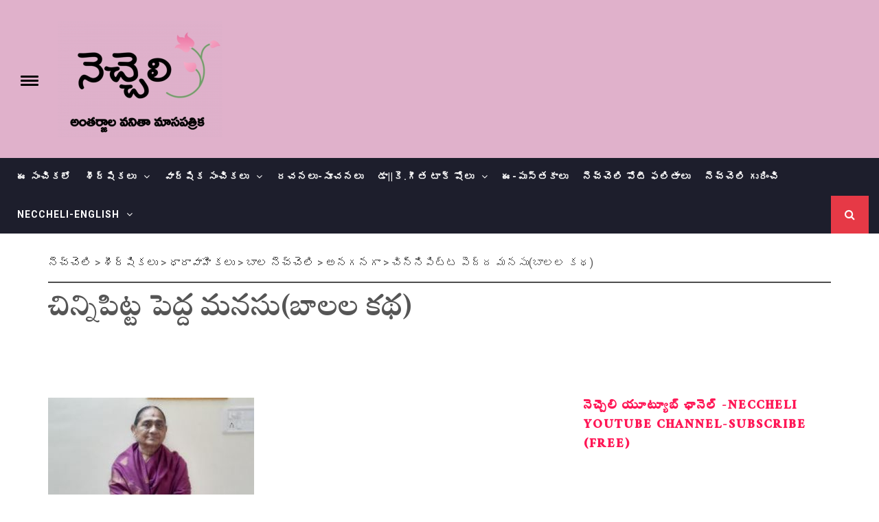

--- FILE ---
content_type: text/html; charset=UTF-8
request_url: https://www.neccheli.com/2021/03/%E0%B0%9A%E0%B0%BF%E0%B0%A8%E0%B1%8D%E0%B0%A8%E0%B0%BF%E0%B0%AA%E0%B0%BF%E0%B0%9F%E0%B1%8D%E0%B0%9F-%E0%B0%AA%E0%B1%86%E0%B0%A6%E0%B1%8D%E0%B0%A6-%E0%B0%AE%E0%B0%A8%E0%B0%B8%E0%B1%81%E0%B0%AC/
body_size: 274583
content:
<!DOCTYPE html>
<html lang="en-US">
<head>
    <meta charset="UTF-8">
    <meta name="viewport" content="width=device-width, initial-scale=1">
    <link rel="profile" href="http://gmpg.org/xfn/11">
    <link rel="pingback" href="https://www.neccheli.com/wordpress/xmlrpc.php">
    <title>చిన్నిపిట్ట పెద్ద మనసు(బాలల కథ) &#8211; నెచ్చెలి</title>
    <style>
        #wpadminbar #wp-admin-bar-vtrts_free_top_button .ab-icon:before {
            content: "\f185";
            color: #1DAE22;
            top: 3px;
        }
    </style>
            <style type="text/css">
                                .inner-header-overlay {
                        background: #282828;
                        filter: alpha(opacity=65);
                        opacity: 0.65;
                    }
                    </style>

    <meta name='robots' content='max-image-preview:large' />
<link rel='dns-prefetch' href='//fonts.googleapis.com' />
<link rel='dns-prefetch' href='//s.w.org' />
<link rel="alternate" type="application/rss+xml" title="నెచ్చెలి &raquo; Feed" href="https://www.neccheli.com/feed/" />
<link rel="alternate" type="application/rss+xml" title="నెచ్చెలి &raquo; Comments Feed" href="https://www.neccheli.com/comments/feed/" />
<link rel="alternate" type="application/rss+xml" title="నెచ్చెలి &raquo; చిన్నిపిట్ట పెద్ద మనసు(బాలల కథ) Comments Feed" href="https://www.neccheli.com/2021/03/%e0%b0%9a%e0%b0%bf%e0%b0%a8%e0%b1%8d%e0%b0%a8%e0%b0%bf%e0%b0%aa%e0%b0%bf%e0%b0%9f%e0%b1%8d%e0%b0%9f-%e0%b0%aa%e0%b1%86%e0%b0%a6%e0%b1%8d%e0%b0%a6-%e0%b0%ae%e0%b0%a8%e0%b0%b8%e0%b1%81%e0%b0%ac/feed/" />
		<script type="text/javascript">
			window._wpemojiSettings = {"baseUrl":"https:\/\/s.w.org\/images\/core\/emoji\/13.1.0\/72x72\/","ext":".png","svgUrl":"https:\/\/s.w.org\/images\/core\/emoji\/13.1.0\/svg\/","svgExt":".svg","source":{"concatemoji":"https:\/\/www.neccheli.com\/wordpress\/wp-includes\/js\/wp-emoji-release.min.js?ver=5.8.3"}};
			!function(e,a,t){var n,r,o,i=a.createElement("canvas"),p=i.getContext&&i.getContext("2d");function s(e,t){var a=String.fromCharCode;p.clearRect(0,0,i.width,i.height),p.fillText(a.apply(this,e),0,0);e=i.toDataURL();return p.clearRect(0,0,i.width,i.height),p.fillText(a.apply(this,t),0,0),e===i.toDataURL()}function c(e){var t=a.createElement("script");t.src=e,t.defer=t.type="text/javascript",a.getElementsByTagName("head")[0].appendChild(t)}for(o=Array("flag","emoji"),t.supports={everything:!0,everythingExceptFlag:!0},r=0;r<o.length;r++)t.supports[o[r]]=function(e){if(!p||!p.fillText)return!1;switch(p.textBaseline="top",p.font="600 32px Arial",e){case"flag":return s([127987,65039,8205,9895,65039],[127987,65039,8203,9895,65039])?!1:!s([55356,56826,55356,56819],[55356,56826,8203,55356,56819])&&!s([55356,57332,56128,56423,56128,56418,56128,56421,56128,56430,56128,56423,56128,56447],[55356,57332,8203,56128,56423,8203,56128,56418,8203,56128,56421,8203,56128,56430,8203,56128,56423,8203,56128,56447]);case"emoji":return!s([10084,65039,8205,55357,56613],[10084,65039,8203,55357,56613])}return!1}(o[r]),t.supports.everything=t.supports.everything&&t.supports[o[r]],"flag"!==o[r]&&(t.supports.everythingExceptFlag=t.supports.everythingExceptFlag&&t.supports[o[r]]);t.supports.everythingExceptFlag=t.supports.everythingExceptFlag&&!t.supports.flag,t.DOMReady=!1,t.readyCallback=function(){t.DOMReady=!0},t.supports.everything||(n=function(){t.readyCallback()},a.addEventListener?(a.addEventListener("DOMContentLoaded",n,!1),e.addEventListener("load",n,!1)):(e.attachEvent("onload",n),a.attachEvent("onreadystatechange",function(){"complete"===a.readyState&&t.readyCallback()})),(n=t.source||{}).concatemoji?c(n.concatemoji):n.wpemoji&&n.twemoji&&(c(n.twemoji),c(n.wpemoji)))}(window,document,window._wpemojiSettings);
		</script>
		<style type="text/css">
img.wp-smiley,
img.emoji {
	display: inline !important;
	border: none !important;
	box-shadow: none !important;
	height: 1em !important;
	width: 1em !important;
	margin: 0 .07em !important;
	vertical-align: -0.1em !important;
	background: none !important;
	padding: 0 !important;
}
</style>
	<link rel='stylesheet' id='wp-block-library-css'  href='https://www.neccheli.com/wordpress/wp-includes/css/dist/block-library/style.min.css?ver=5.8.3' type='text/css' media='all' />
<link rel='stylesheet' id='wp-color-picker-css'  href='https://www.neccheli.com/wordpress/wp-admin/css/color-picker.min.css?ver=5.8.3' type='text/css' media='all' />
<link rel='stylesheet' id='advanced-custom-widget-css'  href='https://www.neccheli.com/wordpress/wp-content/plugins/advanced-custom-widget/assets/css/advanced-custom-widget-admin.min.css?ver=1.0.1' type='text/css' media='all' />
<link rel='stylesheet' id='mks_shortcodes_fntawsm_css-css'  href='https://www.neccheli.com/wordpress/wp-content/plugins/meks-flexible-shortcodes/css/font-awesome/css/font-awesome.min.css?ver=1.3.6' type='text/css' media='screen' />
<link rel='stylesheet' id='mks_shortcodes_simple_line_icons-css'  href='https://www.neccheli.com/wordpress/wp-content/plugins/meks-flexible-shortcodes/css/simple-line/simple-line-icons.css?ver=1.3.6' type='text/css' media='screen' />
<link rel='stylesheet' id='mks_shortcodes_css-css'  href='https://www.neccheli.com/wordpress/wp-content/plugins/meks-flexible-shortcodes/css/style.css?ver=1.3.6' type='text/css' media='screen' />
<link rel='stylesheet' id='rt-fontawsome-css'  href='https://www.neccheli.com/wordpress/wp-content/plugins/the-post-grid/assets/vendor/font-awesome/css/font-awesome.min.css?ver=7.6.1' type='text/css' media='all' />
<link rel='stylesheet' id='rt-tpg-css'  href='https://www.neccheli.com/wordpress/wp-content/plugins/the-post-grid/assets/css/thepostgrid.min.css?ver=7.6.1' type='text/css' media='all' />
<link rel='stylesheet' id='SFSImainCss-css'  href='https://www.neccheli.com/wordpress/wp-content/plugins/ultimate-social-media-icons/css/sfsi-style.css?ver=2.9.0' type='text/css' media='all' />
<link rel='stylesheet' id='jquery-slick-css'  href='https://www.neccheli.com/wordpress/wp-content/themes/infinity-mag/assets/libraries/slick/css/slick.min.css?ver=5.8.3' type='text/css' media='all' />
<link rel='stylesheet' id='font-awesome-css'  href='https://www.neccheli.com/wordpress/wp-content/themes/infinity-mag/assets/libraries/font-awesome/css/font-awesome.min.css?ver=5.8.3' type='text/css' media='all' />
<link rel='stylesheet' id='sidr-nav-css'  href='https://www.neccheli.com/wordpress/wp-content/themes/infinity-mag/assets/libraries/sidr/css/jquery.sidr.dark.css?ver=5.8.3' type='text/css' media='all' />
<link rel='stylesheet' id='magnific-popup-css'  href='https://www.neccheli.com/wordpress/wp-content/themes/infinity-mag/assets/libraries/magnific-popup/magnific-popup.css?ver=5.8.3' type='text/css' media='all' />
<link rel='stylesheet' id='bootstrap-css'  href='https://www.neccheli.com/wordpress/wp-content/themes/infinity-mag/assets/libraries/bootstrap/css/bootstrap.min.css?ver=5.8.3' type='text/css' media='all' />
<link rel='stylesheet' id='infinity-mag-style-css'  href='https://www.neccheli.com/wordpress/wp-content/themes/new-magazine/style.css?ver=1.0.1' type='text/css' media='all' />
<link rel='stylesheet' id='infinity-mag-google-fonts-css'  href='https://fonts.googleapis.com/css?family=Rubik:300,400,500|Roboto:400,400i,700&#038;subset=latin,latin-ext' type='text/css' media='all' />
<link rel='stylesheet' id='infinity-mag-css'  href='https://www.neccheli.com/wordpress/wp-content/themes/infinity-mag/style.css?ver=5.8.3' type='text/css' media='all' />
<link rel='stylesheet' id='new-magazine-css'  href='https://www.neccheli.com/wordpress/wp-content/themes/new-magazine/custom.css?ver=1.0.1' type='text/css' media='all' />
<!--n2css--><script type='text/javascript' id='ahc_front_js-js-extra'>
/* <![CDATA[ */
var ahc_ajax_front = {"ajax_url":"https:\/\/www.neccheli.com\/wordpress\/wp-admin\/admin-ajax.php","page_id":"10215","page_title":"\u0c1a\u0c3f\u0c28\u0c4d\u0c28\u0c3f\u0c2a\u0c3f\u0c1f\u0c4d\u0c1f \u0c2a\u0c46\u0c26\u0c4d\u0c26 \u0c2e\u0c28\u0c38\u0c41(\u0c2c\u0c3e\u0c32\u0c32 \u0c15\u0c25)","post_type":"post"};
/* ]]> */
</script>
<script type='text/javascript' src='https://www.neccheli.com/wordpress/wp-content/plugins/visitors-traffic-real-time-statistics/js/front.js?ver=5.8.3' id='ahc_front_js-js'></script>
<script type='text/javascript' src='https://www.neccheli.com/wordpress/wp-includes/js/jquery/jquery.min.js?ver=3.6.0' id='jquery-core-js'></script>
<script type='text/javascript' src='https://www.neccheli.com/wordpress/wp-includes/js/jquery/jquery-migrate.min.js?ver=3.3.2' id='jquery-migrate-js'></script>
<script type='text/javascript' id='sfpp-fb-root-js-extra'>
/* <![CDATA[ */
var sfpp_script_vars = {"language":"en_US","appId":"297186066963865"};
/* ]]> */
</script>
<script type='text/javascript' async="async" src='https://www.neccheli.com/wordpress/wp-content/plugins/simple-facebook-twitter-widget/js/simple-facebook-page-root.js?ver=1.7.0' id='sfpp-fb-root-js'></script>
<link rel="https://api.w.org/" href="https://www.neccheli.com/wp-json/" /><link rel="alternate" type="application/json" href="https://www.neccheli.com/wp-json/wp/v2/posts/10215" /><link rel="EditURI" type="application/rsd+xml" title="RSD" href="https://www.neccheli.com/wordpress/xmlrpc.php?rsd" />
<link rel="wlwmanifest" type="application/wlwmanifest+xml" href="https://www.neccheli.com/wordpress/wp-includes/wlwmanifest.xml" /> 
<meta name="generator" content="WordPress 5.8.3" />
<link rel="canonical" href="https://www.neccheli.com/2021/03/%e0%b0%9a%e0%b0%bf%e0%b0%a8%e0%b1%8d%e0%b0%a8%e0%b0%bf%e0%b0%aa%e0%b0%bf%e0%b0%9f%e0%b1%8d%e0%b0%9f-%e0%b0%aa%e0%b1%86%e0%b0%a6%e0%b1%8d%e0%b0%a6-%e0%b0%ae%e0%b0%a8%e0%b0%b8%e0%b1%81%e0%b0%ac/" />
<link rel='shortlink' href='https://www.neccheli.com/?p=10215' />
		<!-- Custom Logo: hide header text -->
		<style id="custom-logo-css" type="text/css">
			.site-title, .site-description {
				position: absolute;
				clip: rect(1px, 1px, 1px, 1px);
			}
		</style>
		<link rel="alternate" type="application/json+oembed" href="https://www.neccheli.com/wp-json/oembed/1.0/embed?url=https%3A%2F%2Fwww.neccheli.com%2F2021%2F03%2F%25e0%25b0%259a%25e0%25b0%25bf%25e0%25b0%25a8%25e0%25b1%258d%25e0%25b0%25a8%25e0%25b0%25bf%25e0%25b0%25aa%25e0%25b0%25bf%25e0%25b0%259f%25e0%25b1%258d%25e0%25b0%259f-%25e0%25b0%25aa%25e0%25b1%2586%25e0%25b0%25a6%25e0%25b1%258d%25e0%25b0%25a6-%25e0%25b0%25ae%25e0%25b0%25a8%25e0%25b0%25b8%25e0%25b1%2581%25e0%25b0%25ac%2F" />
<link rel="alternate" type="text/xml+oembed" href="https://www.neccheli.com/wp-json/oembed/1.0/embed?url=https%3A%2F%2Fwww.neccheli.com%2F2021%2F03%2F%25e0%25b0%259a%25e0%25b0%25bf%25e0%25b0%25a8%25e0%25b1%258d%25e0%25b0%25a8%25e0%25b0%25bf%25e0%25b0%25aa%25e0%25b0%25bf%25e0%25b0%259f%25e0%25b1%258d%25e0%25b0%259f-%25e0%25b0%25aa%25e0%25b1%2586%25e0%25b0%25a6%25e0%25b1%258d%25e0%25b0%25a6-%25e0%25b0%25ae%25e0%25b0%25a8%25e0%25b0%25b8%25e0%25b1%2581%25e0%25b0%25ac%2F&#038;format=xml" />
<style>/* CSS added by WP Meta and Date Remover*/.entry-meta {display:none !important;} .home .entry-meta { display: none; } .entry-footer {display:none !important;} .home .entry-footer { display: none; } By on in</style>	<link rel="preconnect" href="https://fonts.googleapis.com">
	<link rel="preconnect" href="https://fonts.gstatic.com">
	<link href='https://fonts.googleapis.com/css2?display=swap&family=Ramaraja&family=Suravaram&family=NTR' rel='stylesheet'>		<script type="text/javascript">
			var _statcounter = _statcounter || [];
			_statcounter.push({"tags": {"author": "Aduri Hymavathy"}});
		</script>
		
        <script>

            jQuery(window).on('elementor/frontend/init', function () {
                var previewIframe = jQuery('#elementor-preview-iframe').get(0);

                // Attach a load event listener to the preview iframe
                jQuery(previewIframe).on('load', function () {
                    var tpg_selector = tpg_str_rev("nottub-tropmi-gpttr nottub-aera-noitces-dda-rotnemele");

                    var logo = "https://www.neccheli.com/wordpress/wp-content/plugins/the-post-grid";
                    var log_path = "/assets/images/icon-40x40.svg"; //tpg_str_rev("gvs.04x04-noci/segami/stessa/");

                    jQuery('<div class="' + tpg_selector + '" style="vertical-align: bottom;margin-left: 5px;"><img src="' + logo + log_path + '" alt="TPG"/></div>').insertBefore(".elementor-add-section-drag-title");
                });

            });
        </script>
        <style>
            :root {
                --tpg-primary-color: #0d6efd;
                --tpg-secondary-color: #0654c4;
                --tpg-primary-light: #c4d0ff
            }

                    </style>

		<meta name="follow.[base64]" content="j8eYUBjqTJN2FJBcK5GP"/><meta property="og:image:secure_url" content="https://www.neccheli.com/wordpress/wp-content/uploads/2020/11/aduri-e1646598969432.jpg" data-id="sfsi"><meta property="twitter:card" content="summary_large_image" data-id="sfsi"><meta property="twitter:image" content="https://www.neccheli.com/wordpress/wp-content/uploads/2020/11/aduri-e1646598969432.jpg" data-id="sfsi"><meta property="og:image:type" content="" data-id="sfsi" /><meta property="og:image:width" content="300" data-id="sfsi" /><meta property="og:image:height" content="296" data-id="sfsi" /><meta property="og:url" content="https://www.neccheli.com/2021/03/%e0%b0%9a%e0%b0%bf%e0%b0%a8%e0%b1%8d%e0%b0%a8%e0%b0%bf%e0%b0%aa%e0%b0%bf%e0%b0%9f%e0%b1%8d%e0%b0%9f-%e0%b0%aa%e0%b1%86%e0%b0%a6%e0%b1%8d%e0%b0%a6-%e0%b0%ae%e0%b0%a8%e0%b0%b8%e0%b1%81%e0%b0%ac/" data-id="sfsi" /><meta property="og:description" content="చిన్నిపిట్ట పెద్ద మనసు
-ఆదూరి హైమావతి 
పూర్వం ఒకాడవిలో చెట్లమీద చాలా పక్షులు గూళ్ళు కట్టుకుని నివసి స్తుండేవి.అక్కడి నాగావళీ నదీ సమీపాన ఒక పెద్ద బూరుగు చెట్టు ఉండే ది.దానికొమ్మలు బాగా పైకి పెరిగి చాలా చెట్లకంటే ఎత్తుగా ఉండేది.

దానిపై కొమమ్మీద ఒక కాకి కర్రలతో గూడు కట్టుకుని నివసించేది.అది రోజూ తన గూడు నుంచీ క్రింద కొమ్మ ల మీద ఉన్న పక్షులను హేళనగా చూస్తూ క్రింది వారంతా బావున్నారా! నేనూ కాకమ్మను, తలలు పైకెత్తి చూస్తేకానీ కనిపించను. మీపైన ఉన్నాను. అనేది .
అంతా కాకి బడాయికి నవ్వుకునేవారు. అదే చెట్టుమీద క్రిందికొమ్మలో ఒక పిచ్చుక పిడకలతో గూడు కట్టుకుని నివసించేది. కాకి పిచ్చుకను బాగా హేళన చేసేది.
ఐనా పిచ్చుక పట్టించుకునేదేకాదు. బాగున్నాను, కాకమ్మక్కా! అని మాత్రం చెప్పేది.
కాకమ్మ కూం పిచ్చుకమ్మకూ తమ గుడ్ల నుంచీ రేండేసి పిల్లలచొప్పున గుడ్లనుంచీ వచ్చాయి.
పిచ్చుక పిల్లలు అరుస్తుంటే కాకమ్మ అబ్బా! పిచ్చుకా! నీ పిల్లలనోర్లు మూయించు. ఆగోలకు మాపిల్లలు నిద్రపోలేక పోతున్నారు.అని దబా యించేది. సరే అక్కా! అలాగే  అని ,పిల్లల్లారా! పెద్దగా అరవకండి, మెల్లిగా కబుర్లు చెప్పుకోండి, కాకమ్మత్తకు నిద్రా భంగంట అనితన పిల్లల కే చెప్పుకునేది.
నిజానికి కాకి పిలల్ల కా కా అరుపులే అందరికీ నిద్రాభంగం కలిగిం చేవి. ఐనా కాకి ఇతరులను దబాయించేది.
ఒకమారు బాగా వర్షం కురిసింది. ఆవానకు పిచ్చుకమ్మ పిడకల గూడు కరిగిపోయింది.పిచ్చుకమ్మ పిల్లలు చలికి గజ గజా ఒణుకుతూ ఉన్నాయి .
పిచ్చుక తానున్న చెట్టు మీదే వున్న కాకమ్మ గూడు దగ్గరకెళ్ళి కాకమ్మక్కా!కాకమ్మక్కా! నాగూడు వానకు కరిగిపోయింది. పిల్లలు చలికి ఒణుకుతున్నారు. ఈ రాత్రికి కాస్త నీ గూట్లో నాపిల్లలకు చోటిస్తావా! అని అడిగింది.
కాకమ్మ వెంటనే ఛీ ఛీ నీ పిల్లల ఉచ్చా పియ్యా మాకు కంపు కొడతాయి. వీలుకాదు పోపో  అని ధఢాలున తలుపేసుకుంది.
పాపం పిచ్చుక దిగులుగా వచ్చి పక్కనే ఉన్న మఱ్ఱి చెట్టు మొదట్లోకి పిల్లలను తెచ్చి ఉంచి క్రిందపడ్డ మఱ్ఱి ఆకులు తెచ్చి వాటికి కప్పిం, రాత్రం తా కాపలా కాస్తూ ఉంది.
ఎలాగో తెల్లవారి పోయింది, వానా ఆగిపోయింది. పిల్లలను పైన ఒక వెడల్పైన కొమ్మ మొదట్లో ఉంచి, పిల్లలకు కాస్త తిండి తెచ్చిపెట్టిది . 'కదలకుండా అరవకుండా ఉండ'మని హెచ్చరించింది.నదీ సమీపానికి వెళ్ళి తనకు కావలసిన గడ్డి తీగలను తెచ్చుకుంది.ఈలోగా పిచ్చుకమ్మ స్నేహితురాలు వచ్చింది ,రాత్రి వానకు తన నెచ్చెలిఎలా ఉందో పలక రించను.
పిచ్చుకమ్మ స్నేహితురాలు చెప్పిందికదా పిచ్చిదానా! మనం సివిల్ ఇంజనీర్లమే!మన పధ్ధతిప్రకారం గూడు కట్టు, నేను నీకు ముందే చెప్పా ను. నీవు వినలేదు.పదపద నేనూ కాస్తంత సాయం చేస్తాను. మన గూడు అలాకట్టుకుంటే ఒక్క చినుకు కూడా పడదు. అని తానూ సహకరిం చింది. తిండీ విశ్రాంతీ మరచి ఇద్దరూ కలసి సాయంకాలానికి వారి పధ్ధతిప్రకారం చక్కని గూడు నిర్మించారు మఱ్ఱి చెట్టు మధ్య కొమ్మ మీద దాన్ని వ్రేలాడేలా ఆలోచించి నిర్మించారు.
పిచ్చుకమ్మ తన పిల్లలను ఇద్దరినీ గుటికి చేర్చేపని లో ఉండగా పిచ్చు క మ్మ స్నేహితురాలు వారి ముగ్గురికీ తిండి తెచ్చి పెట్టి వెళ్ళింది. స్నేహితురాలికి కృతజ్ఞత చెప్పుకుంది పిచ్చుకమ్మ.
కాలం గడుస్తున్నది.
ఈమారు పెద్ద తుఫాన్ వచ్చింది.విపరీతమైన గాలికి ఎత్తుగా ఉండే బూరుగు చెట్టు కొమ్మలన్నీ ఫెళఫెళావిరిగి పడిపోయాయి.కాకమ్మ గూడూ క్రిందపడి చెదరి పోయింది. కాకమ్మ పిల్లలు చలికి ఒణుకుతూ పెద్దగా అరవసాగాయి.
కాకమ్మ నిస్సిగ్గుగా పిచ్చుకమ్మ గూడు దగ్గకెళ్ళి పిచ్చుక చెల్లాయ్! నాగూడు పడిపోయింది. నాపిల్లలు చలికి ఒణుకుతున్నాయ్! ఓరాత్రికి కాస్త చోటిస్తావా! అని అడిగింది.
పిచ్చుకమ్మ తలుపు తెరచి రా కాకమ్మక్కా! నీవూ లోనికిరా! నాకొత్త గూట్లో ఒక అతిధి గదికూడా ఉంది అని ఆహ్వానించింది.
కాకమ్మ పిచ్చుకమ్మ గూట్లో తలదాచుకుంది. తెల్లా రింది. గాలీ వాన ఆగిపోయాయి. కాకమ్మ పిచ్చుకమ్మతో పిచ్చుకచెల్లాయ్! నీదెంత మంచి మనసు, నీవు అడిగి నపుడు కాదన్నా, నాకూ నా పిల్లలకూ చోటిచ్చి పెద్ద మనసుతో ఆదుకున్నావ్!నీముందు సిగ్గుతో తలవంచు కుంటున్నాను, నన్ను మన్నించు అని తలవంచు కుని చెప్పింది.
పిచ్చుకమ్మ  అదేంటక్కా! తోటివారికి సాయం చేయ కుండా ఎలా ఉంటామూ! ఫరవాలేదు. రారా నేనూ సాయంచేస్తాను,ఆబూరుగుచెట్టుమీద కాక ఈ మఱ్ఱి చెట్టు మీదే గూడు కడదాం. ఈ చెట్టు కొమ్మలు గట్టిగా ఉంటయై విరగవు. అనిచెప్పి కాకమ్మకు గూడు కట్టుకోడంలో సాయపడింది.పిచ్చుకమ్మ చిన్నదైతేనేం ఎంత పెద్ద మనస్సుతో తనను సాయంకాదన్నా కాకమ్మకు ఎలా సాయం చేసిందో చూడండి.
తోటివారికి సాయంచేసే వారు నిజమైన జీవులు అని మనకు పిచ్చుకమ్మ వలన తెలుస్తునందికదా!
*****" data-id="sfsi" /><meta property="og:title" content="చిన్నిపిట్ట పెద్ద మనసు(బాలల కథ)" data-id="sfsi" /><style type="text/css">.recentcomments a{display:inline !important;padding:0 !important;margin:0 !important;}</style><style type="text/css">.saboxplugin-wrap{-webkit-box-sizing:border-box;-moz-box-sizing:border-box;-ms-box-sizing:border-box;box-sizing:border-box;border:1px solid #eee;width:100%;clear:both;display:block;overflow:hidden;word-wrap:break-word;position:relative}.saboxplugin-wrap .saboxplugin-gravatar{float:left;padding:0 20px 20px 20px}.saboxplugin-wrap .saboxplugin-gravatar img{max-width:100px;height:auto;border-radius:0;}.saboxplugin-wrap .saboxplugin-authorname{font-size:18px;line-height:1;margin:20px 0 0 20px;display:block}.saboxplugin-wrap .saboxplugin-authorname a{text-decoration:none}.saboxplugin-wrap .saboxplugin-authorname a:focus{outline:0}.saboxplugin-wrap .saboxplugin-desc{display:block;margin:5px 20px}.saboxplugin-wrap .saboxplugin-desc a{text-decoration:underline}.saboxplugin-wrap .saboxplugin-desc p{margin:5px 0 12px}.saboxplugin-wrap .saboxplugin-web{margin:0 20px 15px;text-align:left}.saboxplugin-wrap .sab-web-position{text-align:right}.saboxplugin-wrap .saboxplugin-web a{color:#ccc;text-decoration:none}.saboxplugin-wrap .saboxplugin-socials{position:relative;display:block;background:#fcfcfc;padding:5px;border-top:1px solid #eee}.saboxplugin-wrap .saboxplugin-socials a svg{width:20px;height:20px}.saboxplugin-wrap .saboxplugin-socials a svg .st2{fill:#fff; transform-origin:center center;}.saboxplugin-wrap .saboxplugin-socials a svg .st1{fill:rgba(0,0,0,.3)}.saboxplugin-wrap .saboxplugin-socials a:hover{opacity:.8;-webkit-transition:opacity .4s;-moz-transition:opacity .4s;-o-transition:opacity .4s;transition:opacity .4s;box-shadow:none!important;-webkit-box-shadow:none!important}.saboxplugin-wrap .saboxplugin-socials .saboxplugin-icon-color{box-shadow:none;padding:0;border:0;-webkit-transition:opacity .4s;-moz-transition:opacity .4s;-o-transition:opacity .4s;transition:opacity .4s;display:inline-block;color:#fff;font-size:0;text-decoration:inherit;margin:5px;-webkit-border-radius:0;-moz-border-radius:0;-ms-border-radius:0;-o-border-radius:0;border-radius:0;overflow:hidden}.saboxplugin-wrap .saboxplugin-socials .saboxplugin-icon-grey{text-decoration:inherit;box-shadow:none;position:relative;display:-moz-inline-stack;display:inline-block;vertical-align:middle;zoom:1;margin:10px 5px;color:#444;fill:#444}.clearfix:after,.clearfix:before{content:' ';display:table;line-height:0;clear:both}.ie7 .clearfix{zoom:1}.saboxplugin-socials.sabox-colored .saboxplugin-icon-color .sab-twitch{border-color:#38245c}.saboxplugin-socials.sabox-colored .saboxplugin-icon-color .sab-addthis{border-color:#e91c00}.saboxplugin-socials.sabox-colored .saboxplugin-icon-color .sab-behance{border-color:#003eb0}.saboxplugin-socials.sabox-colored .saboxplugin-icon-color .sab-delicious{border-color:#06c}.saboxplugin-socials.sabox-colored .saboxplugin-icon-color .sab-deviantart{border-color:#036824}.saboxplugin-socials.sabox-colored .saboxplugin-icon-color .sab-digg{border-color:#00327c}.saboxplugin-socials.sabox-colored .saboxplugin-icon-color .sab-dribbble{border-color:#ba1655}.saboxplugin-socials.sabox-colored .saboxplugin-icon-color .sab-facebook{border-color:#1e2e4f}.saboxplugin-socials.sabox-colored .saboxplugin-icon-color .sab-flickr{border-color:#003576}.saboxplugin-socials.sabox-colored .saboxplugin-icon-color .sab-github{border-color:#264874}.saboxplugin-socials.sabox-colored .saboxplugin-icon-color .sab-google{border-color:#0b51c5}.saboxplugin-socials.sabox-colored .saboxplugin-icon-color .sab-googleplus{border-color:#96271a}.saboxplugin-socials.sabox-colored .saboxplugin-icon-color .sab-html5{border-color:#902e13}.saboxplugin-socials.sabox-colored .saboxplugin-icon-color .sab-instagram{border-color:#1630aa}.saboxplugin-socials.sabox-colored .saboxplugin-icon-color .sab-linkedin{border-color:#00344f}.saboxplugin-socials.sabox-colored .saboxplugin-icon-color .sab-pinterest{border-color:#5b040e}.saboxplugin-socials.sabox-colored .saboxplugin-icon-color .sab-reddit{border-color:#992900}.saboxplugin-socials.sabox-colored .saboxplugin-icon-color .sab-rss{border-color:#a43b0a}.saboxplugin-socials.sabox-colored .saboxplugin-icon-color .sab-sharethis{border-color:#5d8420}.saboxplugin-socials.sabox-colored .saboxplugin-icon-color .sab-skype{border-color:#00658a}.saboxplugin-socials.sabox-colored .saboxplugin-icon-color .sab-soundcloud{border-color:#995200}.saboxplugin-socials.sabox-colored .saboxplugin-icon-color .sab-spotify{border-color:#0f612c}.saboxplugin-socials.sabox-colored .saboxplugin-icon-color .sab-stackoverflow{border-color:#a95009}.saboxplugin-socials.sabox-colored .saboxplugin-icon-color .sab-steam{border-color:#006388}.saboxplugin-socials.sabox-colored .saboxplugin-icon-color .sab-user_email{border-color:#b84e05}.saboxplugin-socials.sabox-colored .saboxplugin-icon-color .sab-stumbleUpon{border-color:#9b280e}.saboxplugin-socials.sabox-colored .saboxplugin-icon-color .sab-tumblr{border-color:#10151b}.saboxplugin-socials.sabox-colored .saboxplugin-icon-color .sab-twitter{border-color:#0967a0}.saboxplugin-socials.sabox-colored .saboxplugin-icon-color .sab-vimeo{border-color:#0d7091}.saboxplugin-socials.sabox-colored .saboxplugin-icon-color .sab-windows{border-color:#003f71}.saboxplugin-socials.sabox-colored .saboxplugin-icon-color .sab-whatsapp{border-color:#003f71}.saboxplugin-socials.sabox-colored .saboxplugin-icon-color .sab-wordpress{border-color:#0f3647}.saboxplugin-socials.sabox-colored .saboxplugin-icon-color .sab-yahoo{border-color:#14002d}.saboxplugin-socials.sabox-colored .saboxplugin-icon-color .sab-youtube{border-color:#900}.saboxplugin-socials.sabox-colored .saboxplugin-icon-color .sab-xing{border-color:#000202}.saboxplugin-socials.sabox-colored .saboxplugin-icon-color .sab-mixcloud{border-color:#2475a0}.saboxplugin-socials.sabox-colored .saboxplugin-icon-color .sab-vk{border-color:#243549}.saboxplugin-socials.sabox-colored .saboxplugin-icon-color .sab-medium{border-color:#00452c}.saboxplugin-socials.sabox-colored .saboxplugin-icon-color .sab-quora{border-color:#420e00}.saboxplugin-socials.sabox-colored .saboxplugin-icon-color .sab-meetup{border-color:#9b181c}.saboxplugin-socials.sabox-colored .saboxplugin-icon-color .sab-goodreads{border-color:#000}.saboxplugin-socials.sabox-colored .saboxplugin-icon-color .sab-snapchat{border-color:#999700}.saboxplugin-socials.sabox-colored .saboxplugin-icon-color .sab-500px{border-color:#00557f}.saboxplugin-socials.sabox-colored .saboxplugin-icon-color .sab-mastodont{border-color:#185886}.sabox-plus-item{margin-bottom:20px}@media screen and (max-width:480px){.saboxplugin-wrap{text-align:center}.saboxplugin-wrap .saboxplugin-gravatar{float:none;padding:20px 0;text-align:center;margin:0 auto;display:block}.saboxplugin-wrap .saboxplugin-gravatar img{float:none;display:inline-block;display:-moz-inline-stack;vertical-align:middle;zoom:1}.saboxplugin-wrap .saboxplugin-desc{margin:0 10px 20px;text-align:center}.saboxplugin-wrap .saboxplugin-authorname{text-align:center;margin:10px 0 20px}}body .saboxplugin-authorname a,body .saboxplugin-authorname a:hover{box-shadow:none;-webkit-box-shadow:none}a.sab-profile-edit{font-size:16px!important;line-height:1!important}.sab-edit-settings a,a.sab-profile-edit{color:#0073aa!important;box-shadow:none!important;-webkit-box-shadow:none!important}.sab-edit-settings{margin-right:15px;position:absolute;right:0;z-index:2;bottom:10px;line-height:20px}.sab-edit-settings i{margin-left:5px}.saboxplugin-socials{line-height:1!important}.rtl .saboxplugin-wrap .saboxplugin-gravatar{float:right}.rtl .saboxplugin-wrap .saboxplugin-authorname{display:flex;align-items:center}.rtl .saboxplugin-wrap .saboxplugin-authorname .sab-profile-edit{margin-right:10px}.rtl .sab-edit-settings{right:auto;left:0}img.sab-custom-avatar{max-width:75px;}.saboxplugin-wrap {border-color:#ff1655;}.saboxplugin-wrap .saboxplugin-socials {border-color:#ff1655;}.saboxplugin-wrap{ border-width: 2px; }.saboxplugin-wrap .saboxplugin-gravatar img {-webkit-border-radius:50%;-moz-border-radius:50%;-ms-border-radius:50%;-o-border-radius:50%;border-radius:50%;}.saboxplugin-wrap .saboxplugin-gravatar img {-webkit-border-radius:50%;-moz-border-radius:50%;-ms-border-radius:50%;-o-border-radius:50%;border-radius:50%;}.saboxplugin-wrap {background-color:#ededed;}.saboxplugin-wrap .saboxplugin-desc p, .saboxplugin-wrap .saboxplugin-desc  {color:#000000 !important;}.saboxplugin-wrap .saboxplugin-authorname a,.saboxplugin-wrap .saboxplugin-authorname span {color:#ff1655;}.saboxplugin-wrap {margin-top:0px; margin-bottom:0px; padding: 5px 5px }.saboxplugin-wrap .saboxplugin-authorname {font-size:18px; line-height:25px;}.saboxplugin-wrap .saboxplugin-desc p, .saboxplugin-wrap .saboxplugin-desc {font-size:14px !important; line-height:21px !important;}.saboxplugin-wrap .saboxplugin-web {font-size:14px;}.saboxplugin-wrap .saboxplugin-socials a svg {width:18px;height:18px;}</style><link rel="icon" href="https://www.neccheli.com/wordpress/wp-content/uploads/2019/06/cropped-Logopit_1561870690706-e1561875132105-32x32.png" sizes="32x32" />
<link rel="icon" href="https://www.neccheli.com/wordpress/wp-content/uploads/2019/06/cropped-Logopit_1561870690706-e1561875132105-192x192.png" sizes="192x192" />
<link rel="apple-touch-icon" href="https://www.neccheli.com/wordpress/wp-content/uploads/2019/06/cropped-Logopit_1561870690706-e1561875132105-180x180.png" />
<meta name="msapplication-TileImage" content="https://www.neccheli.com/wordpress/wp-content/uploads/2019/06/cropped-Logopit_1561870690706-e1561875132105-270x270.png" />
		<style type="text/css" id="wp-custom-css">
			/*07/03/2019: Shanti: To change footer background*/

.site-footer { 	background:  #DFB1CB; }

/*07/03/2019: Shanti, Geeta: Change styles for widget*/

#secondary .widget h2 {
    font-size: 20px;
	color:#FF1655;
	font-weight: bold;

}

/*07/03/2019: Geeta: To remove hiphens before widget title*/
.widget-title:before {
	  display: none;
}
/*07/03/2019: Geeta: To change widget title font bigger*/

.widget-title {
    font-size: 30px;
	color: #FF1655;
	font-weight: bold;

}
/*09/11/2025: Geeta: To add box for the posts*/
.color-box {
  padding: 55px;
  border: 2px solid #add8e6;
  margin: 15px;
  border-radius: 5px; /* Optional: adds rounded corners */
  border-style: solid; border-color: #FF0000;
/* This div has a blue border*/
}
		</style>
			<style id="egf-frontend-styles" type="text/css">
		p {} h1 {font-family: 'Ramaraja', sans-serif;font-style: normal;font-weight: 400;} h2 {font-family: 'Ramaraja', sans-serif;font-style: normal;font-weight: 400;} h3 {font-family: 'Suravaram', sans-serif;font-style: normal;font-weight: 400;} h4 {font-family: 'NTR', sans-serif;font-style: normal;font-weight: 400;} h5 {font-family: 'Ramaraja', sans-serif;font-style: normal;font-weight: 400;} h6 {font-family: 'Ramaraja', sans-serif;font-style: normal;font-weight: 400;} 	</style>
	</head>

<body class="post-template-default single single-post postid-10215 single-format-standard wp-custom-logo rttpg rttpg-7.6.1 radius-frontend rttpg-body-wrap sfsi_actvite_theme_cute group-blog right-sidebar ">
    <div class="preloader">
        <div class="preloader-wrapper">
            <div class="loader">
                <span class="screen-reader-text">Loading...</span>
            </div>
        </div>
    </div>
<div id="page" class="site site-bg">
    <a class="skip-link screen-reader-text" href="#main">Skip to content</a>
    <header id="masthead" class="site-header" role="banner">
        <div class="upper-header">
            <div class="container-fluid">
                <div class="row">
                    <div class="col-md-5 col-xs-12">
                        <div class="twp-sidr">
                            <a id="widgets-nav" class="alt-bgcolor" href="#sidr-nav">
                                <span class="hamburger hamburger--arrow">
                                      <span class="hamburger-box">
                                        <span class="hamburger-inner">
                                           <small class="screen-reader-text">Toggle menu</small>
                                        </span>
                                      </span>
                                </span>
                            </a>
                        </div>

                        <div class="site-branding">
                                                            <span class="site-title secondary-font">
                                        <a href="https://www.neccheli.com/" rel="home">
                                            నెచ్చెలి                                        </a>
                                    </span>
                            <a href="https://www.neccheli.com/" class="custom-logo-link" rel="home"><img width="240" height="170" src="https://www.neccheli.com/wordpress/wp-content/uploads/2019/06/cropped-Logopit_1561870690706-1-e1561875189179-1.png" class="custom-logo" alt="నెచ్చెలి" /></a>                                <p class="site-description">వనితా మాస పత్రిక</p>
                                                    </div>
                    </div>
                                            </div>
                </div>
             </div>
        <div class="site-navigation">
                        <div class="container-fluid">
                <div class="row">
                    <div class="col-sm-12">
                        <nav class="main-navigation" role="navigation">
                            <span class="toggle-menu" aria-controls="primary-menu" aria-expanded="false">
                                 <span class="screen-reader-text">Primary Menu</span>
                                <i class="ham"></i>
                            </span>
                            <div class="menu"><ul id="primary-menu" class="menu"><li id="menu-item-648" class="menu-item menu-item-type-post_type menu-item-object-page menu-item-home menu-item-648"><a target="_blank" rel="noopener" href="https://www.neccheli.com/">ఈ సంచికలో</a></li>
<li id="menu-item-665" class="menu-item menu-item-type-post_type menu-item-object-page menu-item-has-children menu-item-665"><a target="_blank" rel="noopener" href="https://www.neccheli.com/%e0%b0%b6%e0%b1%80%e0%b0%b0%e0%b1%8d%e0%b0%b7%e0%b0%bf%e0%b0%95%e0%b0%b2%e0%b1%81/">శీర్షికలు</a>
<ul class="sub-menu">
	<li id="menu-item-694" class="menu-item menu-item-type-post_type menu-item-object-page menu-item-694"><a target="_blank" rel="noopener" href="https://www.neccheli.com/%e0%b0%b8%e0%b0%82%e0%b0%aa%e0%b0%be%e0%b0%a6%e0%b0%95%e0%b1%80%e0%b0%af%e0%b0%82/">సంపాదకీయం</a></li>
	<li id="menu-item-673" class="menu-item menu-item-type-post_type menu-item-object-page menu-item-has-children menu-item-673"><a target="_blank" rel="noopener" href="https://www.neccheli.com/%e0%b0%95%e0%b0%be%e0%b0%b2%e0%b0%ae%e0%b1%8d%e0%b0%b8%e0%b1%8d/">కాలమ్స్</a>
	<ul class="sub-menu">
		<li id="menu-item-34233" class="menu-item menu-item-type-post_type menu-item-object-page menu-item-has-children menu-item-34233"><a href="https://www.neccheli.com/%e0%b0%95%e0%b0%be%e0%b0%b2%e0%b0%ae%e0%b1%8d%e0%b0%b8%e0%b1%8d/%e0%b0%97%e0%b0%a4-%e0%b0%95%e0%b0%be%e0%b0%b2%e0%b0%ae%e0%b1%8d%e0%b0%b8%e0%b1%8d/">గత కాలమ్స్</a>
		<ul class="sub-menu">
			<li id="menu-item-1761" class="menu-item menu-item-type-post_type menu-item-object-page menu-item-1761"><a target="_blank" rel="noopener" href="https://www.neccheli.com/%e0%b0%95%e0%b0%be%e0%b0%b2%e0%b0%ae%e0%b1%8d%e0%b0%b8%e0%b1%8d/%e0%b0%9c%e0%b1%8d%e0%b0%9e%e0%b0%be%e0%b0%aa%e0%b0%95%e0%b0%be%e0%b0%b2-%e0%b0%b8%e0%b0%82%e0%b0%a6%e0%b0%a1%e0%b0%bf/">జ్ఞాపకాల సందడి</a></li>
			<li id="menu-item-4019" class="menu-item menu-item-type-post_type menu-item-object-page menu-item-4019"><a target="_blank" rel="noopener" href="https://www.neccheli.com/%e0%b0%95%e0%b0%be%e0%b0%b2%e0%b0%ae%e0%b1%8d%e0%b0%b8%e0%b1%8d/%e0%b0%92%e0%b0%95-%e0%b0%ad%e0%b0%be%e0%b0%b0%e0%b1%8d%e0%b0%97%e0%b0%b5%e0%b0%bf-%e0%b0%95%e0%b1%8a%e0%b0%a8%e0%b1%8d%e0%b0%a8%e0%b0%bf-%e0%b0%b0%e0%b0%be%e0%b0%97%e0%b0%be%e0%b0%b2%e0%b1%81/">ఒక భార్గవి – కొన్ని రాగాలు</a></li>
			<li id="menu-item-4033" class="menu-item menu-item-type-post_type menu-item-object-page menu-item-4033"><a target="_blank" rel="noopener" href="https://www.neccheli.com/%e0%b0%95%e0%b0%be%e0%b0%b2%e0%b0%ae%e0%b1%8d%e0%b0%b8%e0%b1%8d/%e0%b0%b5%e0%b0%b8%e0%b0%82%e0%b0%a4-%e0%b0%95%e0%b0%be%e0%b0%b2%e0%b0%ae%e0%b1%8d/">వసంత కాలమ్</a></li>
			<li id="menu-item-676" class="menu-item menu-item-type-post_type menu-item-object-page menu-item-676"><a target="_blank" rel="noopener" href="https://www.neccheli.com/%e0%b0%95%e0%b0%be%e0%b0%b2%e0%b0%ae%e0%b1%8d%e0%b0%b8%e0%b1%8d/%e0%b0%b0%e0%b0%ae%e0%b0%a3%e0%b1%80%e0%b0%af%e0%b0%82/">రమణీయం</a></li>
			<li id="menu-item-701" class="menu-item menu-item-type-post_type menu-item-object-page menu-item-701"><a target="_blank" rel="noopener" href="https://www.neccheli.com/%e0%b0%95%e0%b0%be%e0%b0%b2%e0%b0%ae%e0%b1%8d%e0%b0%b8%e0%b1%8d/%e0%b0%89%e0%b0%a8%e0%b0%bf%e0%b0%95%e0%b0%bf-%e0%b0%aa%e0%b0%be%e0%b0%9f/">ఉనికి పాట</a></li>
			<li id="menu-item-3889" class="menu-item menu-item-type-post_type menu-item-object-page menu-item-3889"><a target="_blank" rel="noopener" href="https://www.neccheli.com/%e0%b0%95%e0%b0%be%e0%b0%b2%e0%b0%ae%e0%b1%8d%e0%b0%b8%e0%b1%8d/%e0%b0%89%e0%b0%a8%e0%b0%bf%e0%b0%95%e0%b0%bf-%e0%b0%ae%e0%b0%be%e0%b0%9f/">ఉనికి మాట</a></li>
			<li id="menu-item-1070" class="menu-item menu-item-type-post_type menu-item-object-page menu-item-1070"><a target="_blank" rel="noopener" href="https://www.neccheli.com/%e0%b0%95%e0%b0%be%e0%b0%b2%e0%b0%ae%e0%b1%8d%e0%b0%b8%e0%b1%8d/%e0%b0%aa%e0%b1%81%e0%b0%a8%e0%b0%be%e0%b0%a6%e0%b0%bf-%e0%b0%b0%e0%b0%be%e0%b0%b3%e0%b1%8d%e0%b0%b3%e0%b1%81/">పునాది రాళ్ళు</a></li>
			<li id="menu-item-1760" class="menu-item menu-item-type-post_type menu-item-object-page menu-item-1760"><a target="_blank" rel="noopener" href="https://www.neccheli.com/%e0%b0%95%e0%b0%be%e0%b0%b2%e0%b0%ae%e0%b1%8d%e0%b0%b8%e0%b1%8d/%e0%b0%87%e0%b0%9f%e0%b1%8d%e0%b0%b2%e0%b1%81-%e0%b0%ae%e0%b1%80-%e0%b0%b5%e0%b0%b8%e0%b1%81%e0%b0%a7%e0%b0%be-%e0%b0%b0%e0%b0%be%e0%b0%a3%e0%b0%bf/">ఇట్లు  మీ వసుధా రాణి</a></li>
			<li id="menu-item-2597" class="menu-item menu-item-type-post_type menu-item-object-page menu-item-2597"><a target="_blank" rel="noopener" href="https://www.neccheli.com/%e0%b0%95%e0%b0%be%e0%b0%b2%e0%b0%ae%e0%b1%8d%e0%b0%b8%e0%b1%8d/%e0%b0%9c%e0%b0%be%e0%b0%a8%e0%b0%95%e0%b0%bf-%e0%b0%9c%e0%b0%b2%e0%b0%a7%e0%b0%bf%e0%b0%a4%e0%b0%b0%e0%b0%82%e0%b0%97%e0%b0%82/">జానకి జలధితరంగం</a></li>
			<li id="menu-item-10701" class="menu-item menu-item-type-post_type menu-item-object-page menu-item-10701"><a target="_blank" rel="noopener" href="https://www.neccheli.com/%e0%b0%95%e0%b0%be%e0%b0%b2%e0%b0%ae%e0%b1%8d%e0%b0%b8%e0%b1%8d/%e0%b0%b5%e0%b1%86%e0%b0%a8%e0%b1%81%e0%b0%95%e0%b0%9f%e0%b0%bf-%e0%b0%b5%e0%b1%86%e0%b0%82%e0%b0%a1%e0%b0%bf%e0%b0%a4%e0%b1%86%e0%b0%b0/">వెనుకటి వెండితెర</a></li>
			<li id="menu-item-1068" class="menu-item menu-item-type-post_type menu-item-object-page menu-item-1068"><a target="_blank" rel="noopener" href="https://www.neccheli.com/%e0%b0%95%e0%b0%be%e0%b0%b2%e0%b0%ae%e0%b1%8d%e0%b0%b8%e0%b1%8d/%e0%b0%9a%e0%b0%bf%e0%b0%a4%e0%b1%8d%e0%b0%b0%e0%b0%b2%e0%b0%bf%e0%b0%aa%e0%b0%bf/">చిత్రలిపి</a></li>
		</ul>
</li>
		<li id="menu-item-42484" class="menu-item menu-item-type-post_type menu-item-object-page menu-item-42484"><a href="https://www.neccheli.com/%e0%b0%95%e0%b0%be%e0%b0%b2%e0%b0%ae%e0%b1%8d%e0%b0%b8%e0%b1%8d/%e0%b0%97%e0%b0%9c%e0%b0%b2%e0%b1%8d-%e0%b0%b8%e0%b1%8c%e0%b0%82%e0%b0%a6%e0%b0%b0%e0%b1%8d%e0%b0%af%e0%b0%82/">గజల్ సౌందర్యం</a></li>
		<li id="menu-item-37055" class="menu-item menu-item-type-post_type menu-item-object-page menu-item-37055"><a href="https://www.neccheli.com/%e0%b0%95%e0%b0%be%e0%b0%b2%e0%b0%ae%e0%b1%8d%e0%b0%b8%e0%b1%8d/%e0%b0%88-%e0%b0%a4%e0%b0%b0%e0%b0%82-%e0%b0%a8%e0%b0%a1%e0%b0%95/">ఈ తరం నడక</a></li>
		<li id="menu-item-36166" class="menu-item menu-item-type-post_type menu-item-object-page menu-item-36166"><a href="https://www.neccheli.com/%e0%b0%95%e0%b0%be%e0%b0%b2%e0%b0%ae%e0%b1%8d%e0%b0%b8%e0%b1%8d/%e0%b0%b0%e0%b0%be%e0%b0%97%e0%b0%b8%e0%b1%8c%e0%b0%b0%e0%b0%ad%e0%b0%be%e0%b0%b2%e0%b1%81/">రాగసౌరభాలు</a></li>
		<li id="menu-item-677" class="menu-item menu-item-type-post_type menu-item-object-page menu-item-677"><a target="_blank" rel="noopener" href="https://www.neccheli.com/%e0%b0%95%e0%b0%be%e0%b0%b2%e0%b0%ae%e0%b1%8d%e0%b0%b8%e0%b1%8d/%e0%b0%b7%e0%b0%b0%e0%b1%8d%e0%b0%ae%e0%b0%bf%e0%b0%b2%e0%b0%be%e0%b0%82%e0%b0%a4%e0%b0%b0%e0%b0%82%e0%b0%97%e0%b0%82/">షర్మిలాం“తరంగం”</a></li>
		<li id="menu-item-675" class="menu-item menu-item-type-post_type menu-item-object-page menu-item-675"><a target="_blank" rel="noopener" href="https://www.neccheli.com/%e0%b0%95%e0%b0%be%e0%b0%b2%e0%b0%ae%e0%b1%8d%e0%b0%b8%e0%b1%8d/%e0%b0%aa%e0%b1%8d%e0%b0%b0%e0%b0%ae%e0%b0%a6/">ప్రమద</a></li>
		<li id="menu-item-875" class="menu-item menu-item-type-post_type menu-item-object-page menu-item-875"><a target="_blank" rel="noopener" href="https://www.neccheli.com/%e0%b0%95%e0%b0%be%e0%b0%b2%e0%b0%ae%e0%b1%8d%e0%b0%b8%e0%b1%8d/%e0%b0%9a%e0%b0%bf%e0%b0%a4%e0%b1%8d%e0%b0%b0%e0%b0%82/">చిత్రం</a></li>
		<li id="menu-item-1921" class="menu-item menu-item-type-post_type menu-item-object-page menu-item-1921"><a target="_blank" rel="noopener" href="https://www.neccheli.com/%e0%b0%95%e0%b0%be%e0%b0%b2%e0%b0%ae%e0%b1%8d%e0%b0%b8%e0%b1%8d/%e0%b0%95%e0%b0%a8%e0%b0%95-%e0%b0%a8%e0%b0%be%e0%b0%b0%e0%b0%be%e0%b0%af%e0%b0%a3%e0%b1%80%e0%b0%af%e0%b0%82/">కనక నారాయణీయం</a></li>
		<li id="menu-item-1922" class="menu-item menu-item-type-post_type menu-item-object-page menu-item-1922"><a target="_blank" rel="noopener" href="https://www.neccheli.com/%e0%b0%95%e0%b0%be%e0%b0%b2%e0%b0%ae%e0%b1%8d%e0%b0%b8%e0%b1%8d/%e0%b0%95%e0%b1%8a%e0%b0%a4%e0%b1%8d%e0%b0%a4-%e0%b0%85%e0%b0%a1%e0%b1%81%e0%b0%97%e0%b1%81%e0%b0%b2%e0%b1%81/">కొత్త అడుగులు</a></li>
		<li id="menu-item-9510" class="menu-item menu-item-type-post_type menu-item-object-page menu-item-9510"><a target="_blank" rel="noopener" href="https://www.neccheli.com/%e0%b0%95%e0%b0%be%e0%b0%b2%e0%b0%ae%e0%b1%8d%e0%b0%b8%e0%b1%8d/%e0%b0%b8%e0%b1%8d%e0%b0%b5%e0%b0%b0%e0%b0%be%e0%b0%b2%e0%b0%be%e0%b0%aa%e0%b0%a8/">స్వరాలాపన</a></li>
		<li id="menu-item-14504" class="menu-item menu-item-type-post_type menu-item-object-page menu-item-14504"><a target="_blank" rel="noopener" href="https://www.neccheli.com/%e0%b0%95%e0%b0%be%e0%b0%b2%e0%b0%ae%e0%b1%8d%e0%b0%b8%e0%b1%8d/%e0%b0%92%e0%b0%95%e0%b1%8d%e0%b0%95%e0%b1%8a%e0%b0%95%e0%b1%8d%e0%b0%95-%e0%b0%aa%e0%b1%81%e0%b0%b5%e0%b1%8d%e0%b0%b5%e0%b1%87%e0%b0%b8%e0%b0%bf/">ఒక్కొక్క పువ్వేసి</a></li>
		<li id="menu-item-24962" class="menu-item menu-item-type-post_type menu-item-object-page menu-item-24962"><a href="https://www.neccheli.com/%e0%b0%95%e0%b0%be%e0%b0%b2%e0%b0%ae%e0%b1%8d%e0%b0%b8%e0%b1%8d/%e0%b0%9c%e0%b1%86%e0%b0%a8%e0%b1%86%e0%b0%9f%e0%b0%bf%e0%b0%95%e0%b1%8d%e0%b0%b8%e0%b1%8d-%e0%b0%b5%e0%b1%87%e0%b0%a6%e0%b0%bf%e0%b0%95%e0%b0%97%e0%b0%be-%e0%b0%9c%e0%b0%a8%e0%b0%b5%e0%b0%bf%e0%b0%b6/">జెనెటిక్స్ వేదికగా జనవిశ్వతాండవం</a></li>
		<li id="menu-item-26200" class="menu-item menu-item-type-post_type menu-item-object-page menu-item-26200"><a href="https://www.neccheli.com/%e0%b0%95%e0%b0%be%e0%b0%b2%e0%b0%ae%e0%b1%8d%e0%b0%b8%e0%b1%8d/%e0%b0%ac%e0%b1%8a%e0%b0%ae%e0%b1%8d%e0%b0%ae%e0%b0%b2%e0%b1%8d%e0%b0%95%e0%b0%a4%e0%b0%b2%e0%b1%81/">బొమ్మల్కతలు</a></li>
	</ul>
</li>
	<li id="menu-item-678" class="menu-item menu-item-type-post_type menu-item-object-page menu-item-has-children menu-item-678"><a target="_blank" rel="noopener" href="https://www.neccheli.com/%e0%b0%a7%e0%b0%be%e0%b0%b0%e0%b0%be%e0%b0%b5%e0%b0%be%e0%b0%b9%e0%b0%bf%e0%b0%95%e0%b0%b2%e0%b1%81/">ధారావాహికలు</a>
	<ul class="sub-menu">
		<li id="menu-item-4463" class="menu-item menu-item-type-post_type menu-item-object-page menu-item-has-children menu-item-4463"><a target="_blank" rel="noopener" href="https://www.neccheli.com/%e0%b0%a7%e0%b0%be%e0%b0%b0%e0%b0%be%e0%b0%b5%e0%b0%be%e0%b0%b9%e0%b0%bf%e0%b0%95%e0%b0%b2%e0%b1%81/%e0%b0%a7%e0%b0%be%e0%b0%b0%e0%b0%be%e0%b0%b5%e0%b0%be%e0%b0%b9%e0%b0%bf%e0%b0%95-%e0%b0%a8%e0%b0%b5%e0%b0%b2%e0%b0%b2%e0%b1%81/">ధారావాహిక నవలలు</a>
		<ul class="sub-menu">
			<li id="menu-item-34245" class="menu-item menu-item-type-post_type menu-item-object-page menu-item-has-children menu-item-34245"><a href="https://www.neccheli.com/%e0%b0%97%e0%b0%a4-%e0%b0%a7%e0%b0%be%e0%b0%b0%e0%b0%be%e0%b0%b5%e0%b0%be%e0%b0%b9%e0%b0%bf%e0%b0%95-%e0%b0%a8%e0%b0%b5%e0%b0%b2%e0%b0%b2%e0%b1%81/">గత ధారావాహిక నవలలు</a>
			<ul class="sub-menu">
				<li id="menu-item-10694" class="menu-item menu-item-type-post_type menu-item-object-page menu-item-10694"><a target="_blank" rel="noopener" href="https://www.neccheli.com/%e0%b0%a7%e0%b0%be%e0%b0%b0%e0%b0%be%e0%b0%b5%e0%b0%be%e0%b0%b9%e0%b0%bf%e0%b0%95%e0%b0%b2%e0%b1%81/%e0%b0%a7%e0%b0%be%e0%b0%b0%e0%b0%be%e0%b0%b5%e0%b0%be%e0%b0%b9%e0%b0%bf%e0%b0%95-%e0%b0%a8%e0%b0%b5%e0%b0%b2%e0%b0%b2%e0%b1%81/%e0%b0%9a%e0%b0%be%e0%b0%a4%e0%b0%95%e0%b0%aa%e0%b0%95%e0%b1%8d%e0%b0%b7%e0%b1%81%e0%b0%b2%e0%b1%81-%e0%b0%a8%e0%b0%b5%e0%b0%b2/">చాతకపక్షులు</a></li>
				<li id="menu-item-15734" class="menu-item menu-item-type-post_type menu-item-object-page menu-item-15734"><a target="_blank" rel="noopener" href="https://www.neccheli.com/%e0%b0%a7%e0%b0%be%e0%b0%b0%e0%b0%be%e0%b0%b5%e0%b0%be%e0%b0%b9%e0%b0%bf%e0%b0%95%e0%b0%b2%e0%b1%81/%e0%b0%a7%e0%b0%be%e0%b0%b0%e0%b0%be%e0%b0%b5%e0%b0%be%e0%b0%b9%e0%b0%bf%e0%b0%95-%e0%b0%a8%e0%b0%b5%e0%b0%b2%e0%b0%b2%e0%b1%81/%e0%b0%b5%e0%b0%bf%e0%b0%9c%e0%b0%af%e0%b0%b5%e0%b0%be%e0%b0%9f%e0%b0%bf%e0%b0%95/">విజయవాటిక</a></li>
				<li id="menu-item-15744" class="menu-item menu-item-type-post_type menu-item-object-page menu-item-15744"><a target="_blank" rel="noopener" href="https://www.neccheli.com/%e0%b0%a7%e0%b0%be%e0%b0%b0%e0%b0%be%e0%b0%b5%e0%b0%be%e0%b0%b9%e0%b0%bf%e0%b0%95%e0%b0%b2%e0%b1%81/%e0%b0%a7%e0%b0%be%e0%b0%b0%e0%b0%be%e0%b0%b5%e0%b0%be%e0%b0%b9%e0%b0%bf%e0%b0%95-%e0%b0%a8%e0%b0%b5%e0%b0%b2%e0%b0%b2%e0%b1%81/%e0%b0%ae%e0%b0%be-%e0%b0%85%e0%b0%ae%e0%b1%8d%e0%b0%ae-%e0%b0%b5%e0%b0%bf%e0%b0%9c%e0%b1%87%e0%b0%a4/">మా అమ్మ విజేత</a></li>
			</ul>
</li>
			<li id="menu-item-44221" class="menu-item menu-item-type-post_type menu-item-object-page menu-item-44221"><a href="https://www.neccheli.com/%e0%b0%a7%e0%b0%be%e0%b0%b0%e0%b0%be%e0%b0%b5%e0%b0%be%e0%b0%b9%e0%b0%bf%e0%b0%95%e0%b0%b2%e0%b1%81/%e0%b0%a7%e0%b0%be%e0%b0%b0%e0%b0%be%e0%b0%b5%e0%b0%be%e0%b0%b9%e0%b0%bf%e0%b0%95-%e0%b0%a8%e0%b0%b5%e0%b0%b2%e0%b0%b2%e0%b1%81/%e0%b0%85%e0%b0%a8%e0%b1%81%e0%b0%ac%e0%b0%82%e0%b0%a7%e0%b0%be%e0%b0%b2%e0%b1%81-%e0%b0%86%e0%b0%b5%e0%b1%87%e0%b0%b6%e0%b0%be%e0%b0%b2%e0%b1%81/">అనుబంధాలు-ఆవేశాలు</a></li>
			<li id="menu-item-29095" class="menu-item menu-item-type-post_type menu-item-object-page menu-item-29095"><a href="https://www.neccheli.com/%e0%b0%a7%e0%b0%be%e0%b0%b0%e0%b0%be%e0%b0%b5%e0%b0%be%e0%b0%b9%e0%b0%bf%e0%b0%95%e0%b0%b2%e0%b1%81/%e0%b0%a7%e0%b0%be%e0%b0%b0%e0%b0%be%e0%b0%b5%e0%b0%be%e0%b0%b9%e0%b0%bf%e0%b0%95-%e0%b0%a8%e0%b0%b5%e0%b0%b2%e0%b0%b2%e0%b1%81/%e0%b0%85%e0%b0%b2%e0%b1%8d%e0%b0%b2%e0%b0%82%e0%b0%a4-%e0%b0%a6%e0%b1%82%e0%b0%b0%e0%b0%be%e0%b0%a8-%e0%b0%86%e0%b0%b8%e0%b1%8d%e0%b0%9f%e0%b1%8d%e0%b0%b0%e0%b1%87%e0%b0%b2%e0%b0%bf%e0%b0%af%e0%b0%be/">అల్లంత దూరాన ఆస్ట్రేలియాలో</a></li>
			<li id="menu-item-39074" class="menu-item menu-item-type-post_type menu-item-object-page menu-item-39074"><a href="https://www.neccheli.com/%e0%b0%a7%e0%b0%be%e0%b0%b0%e0%b0%be%e0%b0%b5%e0%b0%be%e0%b0%b9%e0%b0%bf%e0%b0%95%e0%b0%b2%e0%b1%81/%e0%b0%a7%e0%b0%be%e0%b0%b0%e0%b0%be%e0%b0%b5%e0%b0%be%e0%b0%b9%e0%b0%bf%e0%b0%95-%e0%b0%a8%e0%b0%b5%e0%b0%b2%e0%b0%b2%e0%b1%81/%e0%b0%86%e0%b0%b0%e0%b0%be%e0%b0%a7%e0%b0%a8/">ఆరాధన</a></li>
			<li id="menu-item-38760" class="menu-item menu-item-type-post_type menu-item-object-page menu-item-38760"><a href="https://www.neccheli.com/%e0%b0%a7%e0%b0%be%e0%b0%b0%e0%b0%be%e0%b0%b5%e0%b0%be%e0%b0%b9%e0%b0%bf%e0%b0%95%e0%b0%b2%e0%b1%81/%e0%b0%a7%e0%b0%be%e0%b0%b0%e0%b0%be%e0%b0%b5%e0%b0%be%e0%b0%b9%e0%b0%bf%e0%b0%95-%e0%b0%a8%e0%b0%b5%e0%b0%b2%e0%b0%b2%e0%b1%81/%e0%b0%b8%e0%b0%b8%e0%b1%8d%e0%b0%af/">సస్య</a></li>
			<li id="menu-item-8633" class="menu-item menu-item-type-post_type menu-item-object-page menu-item-8633"><a target="_blank" rel="noopener" href="https://www.neccheli.com/%e0%b0%a7%e0%b0%be%e0%b0%b0%e0%b0%be%e0%b0%b5%e0%b0%be%e0%b0%b9%e0%b0%bf%e0%b0%95%e0%b0%b2%e0%b1%81/%e0%b0%a7%e0%b0%be%e0%b0%b0%e0%b0%be%e0%b0%b5%e0%b0%be%e0%b0%b9%e0%b0%bf%e0%b0%95-%e0%b0%a8%e0%b0%b5%e0%b0%b2%e0%b0%b2%e0%b1%81/%e0%b0%a8%e0%b0%bf%e0%b0%b7%e0%b1%8d%e0%b0%95%e0%b0%b2/">నిష్కల</a></li>
			<li id="menu-item-8655" class="menu-item menu-item-type-post_type menu-item-object-page menu-item-8655"><a target="_blank" rel="noopener" href="https://www.neccheli.com/%e0%b0%a7%e0%b0%be%e0%b0%b0%e0%b0%be%e0%b0%b5%e0%b0%be%e0%b0%b9%e0%b0%bf%e0%b0%95%e0%b0%b2%e0%b1%81/%e0%b0%a7%e0%b0%be%e0%b0%b0%e0%b0%be%e0%b0%b5%e0%b0%be%e0%b0%b9%e0%b0%bf%e0%b0%95-%e0%b0%a8%e0%b0%b5%e0%b0%b2%e0%b0%b2%e0%b1%81/%e0%b0%ac%e0%b0%a4%e0%b1%81%e0%b0%95%e0%b1%81-%e0%b0%9a%e0%b0%bf%e0%b0%a4%e0%b1%8d%e0%b0%b0%e0%b0%82/">బతుకు చిత్రం</a></li>
			<li id="menu-item-4462" class="menu-item menu-item-type-post_type menu-item-object-page menu-item-4462"><a target="_blank" rel="noopener" href="https://www.neccheli.com/%e0%b0%a7%e0%b0%be%e0%b0%b0%e0%b0%be%e0%b0%b5%e0%b0%be%e0%b0%b9%e0%b0%bf%e0%b0%95%e0%b0%b2%e0%b1%81/%e0%b0%a7%e0%b0%be%e0%b0%b0%e0%b0%be%e0%b0%b5%e0%b0%be%e0%b0%b9%e0%b0%bf%e0%b0%95-%e0%b0%a8%e0%b0%b5%e0%b0%b2%e0%b0%b2%e0%b1%81/%e0%b0%b0%e0%b0%be%e0%b0%97%e0%b1%8b-%e0%b0%a8%e0%b0%b5%e0%b0%b2/">రాగో</a></li>
		</ul>
</li>
		<li id="menu-item-683" class="menu-item menu-item-type-post_type menu-item-object-page menu-item-has-children menu-item-683"><a target="_blank" rel="noopener" href="https://www.neccheli.com/%e0%b0%a7%e0%b0%be%e0%b0%b0%e0%b0%be%e0%b0%b5%e0%b0%be%e0%b0%b9%e0%b0%bf%e0%b0%95%e0%b0%b2%e0%b1%81/%e0%b0%a7%e0%b0%be%e0%b0%b0%e0%b0%be%e0%b0%b5%e0%b0%be%e0%b0%b9%e0%b0%bf%e0%b0%95-%e0%b0%95%e0%b0%a5%e0%b0%b2%e0%b1%81/">ధారావాహిక కథలు</a>
		<ul class="sub-menu">
			<li id="menu-item-34252" class="menu-item menu-item-type-post_type menu-item-object-page menu-item-has-children menu-item-34252"><a href="https://www.neccheli.com/%e0%b0%97%e0%b0%a4-%e0%b0%a7%e0%b0%be%e0%b0%b0%e0%b0%be%e0%b0%b5%e0%b0%be%e0%b0%b9%e0%b0%bf%e0%b0%95-%e0%b0%95%e0%b0%a5%e0%b0%b2%e0%b1%81/">గత ధారావాహిక కథలు</a>
			<ul class="sub-menu">
				<li id="menu-item-2851" class="menu-item menu-item-type-post_type menu-item-object-page menu-item-2851"><a target="_blank" rel="noopener" href="https://www.neccheli.com/%e0%b0%a7%e0%b0%be%e0%b0%b0%e0%b0%be%e0%b0%b5%e0%b0%be%e0%b0%b9%e0%b0%bf%e0%b0%95%e0%b0%b2%e0%b1%81/%e0%b0%a7%e0%b0%be%e0%b0%b0%e0%b0%be%e0%b0%b5%e0%b0%be%e0%b0%b9%e0%b0%bf%e0%b0%95-%e0%b0%95%e0%b0%a5%e0%b0%b2%e0%b1%81/%e0%b0%af%e0%b0%a6%e0%b0%be%e0%b0%b0%e0%b1%8d%e0%b0%a5-%e0%b0%97%e0%b0%be%e0%b0%a5%e0%b0%b2%e0%b1%81/">యదార్థ గాథలు</a></li>
				<li id="menu-item-2964" class="menu-item menu-item-type-post_type menu-item-object-page menu-item-2964"><a target="_blank" rel="noopener" href="https://www.neccheli.com/%e0%b0%a7%e0%b0%be%e0%b0%b0%e0%b0%be%e0%b0%b5%e0%b0%be%e0%b0%b9%e0%b0%bf%e0%b0%95%e0%b0%b2%e0%b1%81/%e0%b0%a7%e0%b0%be%e0%b0%b0%e0%b0%be%e0%b0%b5%e0%b0%be%e0%b0%b9%e0%b0%bf%e0%b0%95-%e0%b0%95%e0%b0%a5%e0%b0%b2%e0%b1%81/%e0%b0%b5%e0%b0%bf%e0%b0%b7%e0%b0%be%e0%b0%a6-%e0%b0%a8%e0%b0%bf%e0%b0%b7%e0%b0%be%e0%b0%a6%e0%b0%ae%e0%b1%81/">విషాద నిషాదము</a></li>
			</ul>
</li>
			<li id="menu-item-36102" class="menu-item menu-item-type-post_type menu-item-object-page menu-item-36102"><a href="https://www.neccheli.com/%e0%b0%a7%e0%b0%be%e0%b0%b0%e0%b0%be%e0%b0%b5%e0%b0%be%e0%b0%b9%e0%b0%bf%e0%b0%95%e0%b0%b2%e0%b1%81/%e0%b0%a7%e0%b0%be%e0%b0%b0%e0%b0%be%e0%b0%b5%e0%b0%be%e0%b0%b9%e0%b0%bf%e0%b0%95-%e0%b0%95%e0%b0%a5%e0%b0%b2%e0%b1%81/%e0%b0%95%e0%b0%be%e0%b0%a6%e0%b1%87%e0%b0%a6%e0%b1%80-%e0%b0%95%e0%b0%a5%e0%b0%95%e0%b0%a8%e0%b0%b0%e0%b1%8d%e0%b0%b9%e0%b0%82/">కాదేదీ కథకనర్హం</a></li>
			<li id="menu-item-769" class="menu-item menu-item-type-post_type menu-item-object-page menu-item-769"><a target="_blank" rel="noopener" href="https://www.neccheli.com/%e0%b0%a7%e0%b0%be%e0%b0%b0%e0%b0%be%e0%b0%b5%e0%b0%be%e0%b0%b9%e0%b0%bf%e0%b0%95%e0%b0%b2%e0%b1%81/%e0%b0%a7%e0%b0%be%e0%b0%b0%e0%b0%be%e0%b0%b5%e0%b0%be%e0%b0%b9%e0%b0%bf%e0%b0%95-%e0%b0%95%e0%b0%a5%e0%b0%b2%e0%b1%81/%e0%b0%95%e0%b0%a5%e0%b0%be-%e0%b0%ae%e0%b0%a7%e0%b1%81%e0%b0%b0%e0%b0%82-2/">కథామధురం</a></li>
			<li id="menu-item-20351" class="menu-item menu-item-type-post_type menu-item-object-page menu-item-20351"><a target="_blank" rel="noopener" href="https://www.neccheli.com/%e0%b0%a7%e0%b0%be%e0%b0%b0%e0%b0%be%e0%b0%b5%e0%b0%be%e0%b0%b9%e0%b0%bf%e0%b0%95%e0%b0%b2%e0%b1%81/%e0%b0%a7%e0%b0%be%e0%b0%b0%e0%b0%be%e0%b0%b5%e0%b0%be%e0%b0%b9%e0%b0%bf%e0%b0%95-%e0%b0%95%e0%b0%a5%e0%b0%b2%e0%b1%81/%e0%b0%aa%e0%b1%87%e0%b0%b7%e0%b0%82%e0%b0%9f%e0%b1%8d-%e0%b0%9a%e0%b1%86%e0%b0%aa%e0%b1%8d%e0%b0%aa%e0%b1%87-%e0%b0%95%e0%b0%a5%e0%b0%b2%e0%b1%81/">పేషంట్ చెప్పే కథలు</a></li>
			<li id="menu-item-26413" class="menu-item menu-item-type-post_type menu-item-object-page menu-item-26413"><a href="https://www.neccheli.com/%e0%b0%a7%e0%b0%be%e0%b0%b0%e0%b0%be%e0%b0%b5%e0%b0%be%e0%b0%b9%e0%b0%bf%e0%b0%95%e0%b0%b2%e0%b1%81/%e0%b0%a7%e0%b0%be%e0%b0%b0%e0%b0%be%e0%b0%b5%e0%b0%be%e0%b0%b9%e0%b0%bf%e0%b0%95-%e0%b0%95%e0%b0%a5%e0%b0%b2%e0%b1%81/%e0%b0%93%e0%b0%b8%e0%b0%be%e0%b0%b0%e0%b0%bf-%e0%b0%86%e0%b0%b2%e0%b1%8b%e0%b0%9a%e0%b0%bf%e0%b0%b8%e0%b1%8d%e0%b0%a4%e0%b1%87/">ఓసారి ఆలోచిస్తే</a></li>
		</ul>
</li>
		<li id="menu-item-686" class="menu-item menu-item-type-post_type menu-item-object-page menu-item-has-children menu-item-686"><a target="_blank" rel="noopener" href="https://www.neccheli.com/%e0%b0%a7%e0%b0%be%e0%b0%b0%e0%b0%be%e0%b0%b5%e0%b0%be%e0%b0%b9%e0%b0%bf%e0%b0%95%e0%b0%b2%e0%b1%81/%e0%b0%a7%e0%b0%be%e0%b0%b0%e0%b0%be%e0%b0%b5%e0%b0%be%e0%b0%b9%e0%b0%bf%e0%b0%95-%e0%b0%95%e0%b0%b5%e0%b0%bf%e0%b0%a4%e0%b1%8d%e0%b0%b5%e0%b0%82/">ధారావాహిక కవిత్వం</a>
		<ul class="sub-menu">
			<li id="menu-item-687" class="menu-item menu-item-type-post_type menu-item-object-page menu-item-687"><a target="_blank" rel="noopener" href="https://www.neccheli.com/%e0%b0%a7%e0%b0%be%e0%b0%b0%e0%b0%be%e0%b0%b5%e0%b0%be%e0%b0%b9%e0%b0%bf%e0%b0%95%e0%b0%b2%e0%b1%81/%e0%b0%a7%e0%b0%be%e0%b0%b0%e0%b0%be%e0%b0%b5%e0%b0%be%e0%b0%b9%e0%b0%bf%e0%b0%95-%e0%b0%95%e0%b0%b5%e0%b0%bf%e0%b0%a4%e0%b1%8d%e0%b0%b5%e0%b0%82/%e0%b0%95%e0%b0%b5%e0%b0%a8%e0%b0%95%e0%b1%8b%e0%b0%95%e0%b0%bf%e0%b0%b2%e0%b0%b2%e0%b1%81/">క“వన”కోకిలలు</a></li>
			<li id="menu-item-874" class="menu-item menu-item-type-post_type menu-item-object-page menu-item-874"><a target="_blank" rel="noopener" href="https://www.neccheli.com/%e0%b0%a7%e0%b0%be%e0%b0%b0%e0%b0%be%e0%b0%b5%e0%b0%be%e0%b0%b9%e0%b0%bf%e0%b0%95%e0%b0%b2%e0%b1%81/%e0%b0%a7%e0%b0%be%e0%b0%b0%e0%b0%be%e0%b0%b5%e0%b0%be%e0%b0%b9%e0%b0%bf%e0%b0%95-%e0%b0%95%e0%b0%b5%e0%b0%bf%e0%b0%a4%e0%b1%8d%e0%b0%b5%e0%b0%82/%e0%b0%97%e0%b0%9c%e0%b0%b2%e0%b1%8d-%e0%b0%9c%e0%b1%8d%e0%b0%af%e0%b1%8b%e0%b0%a4%e0%b0%bf/">గజల్ జ్యోతి</a></li>
		</ul>
</li>
		<li id="menu-item-679" class="menu-item menu-item-type-post_type menu-item-object-page menu-item-has-children menu-item-679"><a target="_blank" rel="noopener" href="https://www.neccheli.com/%e0%b0%a7%e0%b0%be%e0%b0%b0%e0%b0%be%e0%b0%b5%e0%b0%be%e0%b0%b9%e0%b0%bf%e0%b0%95%e0%b0%b2%e0%b1%81/%e0%b0%9c%e0%b1%80%e0%b0%b5%e0%b0%bf%e0%b0%a4%e0%b0%9a%e0%b0%b0%e0%b0%bf%e0%b0%a4%e0%b1%8d%e0%b0%b0%e0%b0%b2%e0%b1%81/">జీవితచరిత్రలు</a>
		<ul class="sub-menu">
			<li id="menu-item-28258" class="menu-item menu-item-type-post_type menu-item-object-page menu-item-28258"><a href="https://www.neccheli.com/%e0%b0%a7%e0%b0%be%e0%b0%b0%e0%b0%be%e0%b0%b5%e0%b0%be%e0%b0%b9%e0%b0%bf%e0%b0%95%e0%b0%b2%e0%b1%81/%e0%b0%9c%e0%b1%80%e0%b0%b5%e0%b0%bf%e0%b0%a4%e0%b0%9a%e0%b0%b0%e0%b0%bf%e0%b0%a4%e0%b1%8d%e0%b0%b0%e0%b0%b2%e0%b1%81/%e0%b0%a8%e0%b0%be-%e0%b0%85%e0%b0%82%e0%b0%a4%e0%b0%b0%e0%b0%82%e0%b0%97-%e0%b0%a4%e0%b0%b0%e0%b0%82%e0%b0%97%e0%b0%be%e0%b0%b2%e0%b1%81/">నా అంతరంగ తరంగాలు</a></li>
			<li id="menu-item-28245" class="menu-item menu-item-type-post_type menu-item-object-page menu-item-28245"><a href="https://www.neccheli.com/%e0%b0%a7%e0%b0%be%e0%b0%b0%e0%b0%be%e0%b0%b5%e0%b0%be%e0%b0%b9%e0%b0%bf%e0%b0%95%e0%b0%b2%e0%b1%81/%e0%b0%9c%e0%b1%80%e0%b0%b5%e0%b0%bf%e0%b0%a4%e0%b0%9a%e0%b0%b0%e0%b0%bf%e0%b0%a4%e0%b1%8d%e0%b0%b0%e0%b0%b2%e0%b1%81/%e0%b0%9c%e0%b1%80%e0%b0%b5%e0%b0%bf%e0%b0%a4%e0%b0%82-%e0%b0%85%e0%b0%82%e0%b0%9a%e0%b1%81%e0%b0%a8-%e0%b0%af%e0%b0%a6%e0%b0%be%e0%b0%b0%e0%b1%8d%e0%b0%a5-%e0%b0%97%e0%b0%be%e0%b0%a5/">జీవితం అంచున (యదార్థ గాథ)</a></li>
			<li id="menu-item-680" class="menu-item menu-item-type-post_type menu-item-object-page menu-item-680"><a target="_blank" rel="noopener" href="https://www.neccheli.com/%e0%b0%a7%e0%b0%be%e0%b0%b0%e0%b0%be%e0%b0%b5%e0%b0%be%e0%b0%b9%e0%b0%bf%e0%b0%95%e0%b0%b2%e0%b1%81/%e0%b0%9c%e0%b1%80%e0%b0%b5%e0%b0%bf%e0%b0%a4%e0%b0%9a%e0%b0%b0%e0%b0%bf%e0%b0%a4%e0%b1%8d%e0%b0%b0%e0%b0%b2%e0%b1%81/%e0%b0%a8%e0%b0%be-%e0%b0%9c%e0%b1%80%e0%b0%b5%e0%b0%a8%e0%b0%af%e0%b0%be%e0%b0%a8%e0%b0%82%e0%b0%b2%e0%b1%8b-2/">నా జీవనయానంలో-2</a></li>
			<li id="menu-item-690" class="menu-item menu-item-type-post_type menu-item-object-page menu-item-690"><a target="_blank" rel="noopener" href="https://www.neccheli.com/%e0%b0%a7%e0%b0%be%e0%b0%b0%e0%b0%be%e0%b0%b5%e0%b0%be%e0%b0%b9%e0%b0%bf%e0%b0%95%e0%b0%b2%e0%b1%81/%e0%b0%9c%e0%b1%80%e0%b0%b5%e0%b0%bf%e0%b0%a4%e0%b0%9a%e0%b0%b0%e0%b0%bf%e0%b0%a4%e0%b1%8d%e0%b0%b0%e0%b0%b2%e0%b1%81/%e0%b0%ae%e0%b0%be-%e0%b0%95%e0%b0%a5/">మా కథ</a></li>
			<li id="menu-item-5177" class="menu-item menu-item-type-post_type menu-item-object-page menu-item-5177"><a target="_blank" rel="noopener" href="https://www.neccheli.com/%e0%b0%a7%e0%b0%be%e0%b0%b0%e0%b0%be%e0%b0%b5%e0%b0%be%e0%b0%b9%e0%b0%bf%e0%b0%95%e0%b0%b2%e0%b1%81/%e0%b0%9c%e0%b1%80%e0%b0%b5%e0%b0%bf%e0%b0%a4%e0%b0%9a%e0%b0%b0%e0%b0%bf%e0%b0%a4%e0%b1%8d%e0%b0%b0%e0%b0%b2%e0%b1%81/%e0%b0%9c%e0%b1%80%e0%b0%b5%e0%b0%bf%e0%b0%a4%e0%b0%ae%e0%b1%87-%e0%b0%a8%e0%b0%b5%e0%b1%80%e0%b0%a8%e0%b0%82/">జీవితమే నవీనం</a></li>
			<li id="menu-item-8617" class="menu-item menu-item-type-post_type menu-item-object-page menu-item-8617"><a target="_blank" rel="noopener" href="https://www.neccheli.com/%e0%b0%a7%e0%b0%be%e0%b0%b0%e0%b0%be%e0%b0%b5%e0%b0%be%e0%b0%b9%e0%b0%bf%e0%b0%95%e0%b0%b2%e0%b1%81/%e0%b0%9c%e0%b1%80%e0%b0%b5%e0%b0%bf%e0%b0%a4%e0%b0%9a%e0%b0%b0%e0%b0%bf%e0%b0%a4%e0%b1%8d%e0%b0%b0%e0%b0%b2%e0%b1%81/%e0%b0%a8%e0%b0%a1%e0%b0%95-%e0%b0%a6%e0%b0%be%e0%b0%b0%e0%b0%bf%e0%b0%b2%e0%b1%8b/">నడక దారిలో</a></li>
			<li id="menu-item-8626" class="menu-item menu-item-type-post_type menu-item-object-page menu-item-8626"><a target="_blank" rel="noopener" href="https://www.neccheli.com/%e0%b0%a7%e0%b0%be%e0%b0%b0%e0%b0%be%e0%b0%b5%e0%b0%be%e0%b0%b9%e0%b0%bf%e0%b0%95%e0%b0%b2%e0%b1%81/%e0%b0%9c%e0%b1%80%e0%b0%b5%e0%b0%bf%e0%b0%a4%e0%b0%9a%e0%b0%b0%e0%b0%bf%e0%b0%a4%e0%b1%8d%e0%b0%b0%e0%b0%b2%e0%b1%81/%e0%b0%9c%e0%b1%8d%e0%b0%9e%e0%b0%be%e0%b0%aa%e0%b0%95%e0%b0%be%e0%b0%b2-%e0%b0%8a%e0%b0%af%e0%b0%b2%e0%b0%b2%e0%b1%8b/">జ్ఞాపకాల  ఊయలలో</a></li>
			<li id="menu-item-19975" class="menu-item menu-item-type-post_type menu-item-object-page menu-item-19975"><a target="_blank" rel="noopener" href="https://www.neccheli.com/%e0%b0%a7%e0%b0%be%e0%b0%b0%e0%b0%be%e0%b0%b5%e0%b0%be%e0%b0%b9%e0%b0%bf%e0%b0%95%e0%b0%b2%e0%b1%81/%e0%b0%9c%e0%b1%80%e0%b0%b5%e0%b0%bf%e0%b0%a4%e0%b0%9a%e0%b0%b0%e0%b0%bf%e0%b0%a4%e0%b1%8d%e0%b0%b0%e0%b0%b2%e0%b1%81/%e0%b0%b5%e0%b1%8d%e0%b0%af%e0%b0%be%e0%b0%a7%e0%b0%bf%e0%b0%a4%e0%b1%8b-%e0%b0%aa%e0%b1%8b%e0%b0%b0%e0%b0%be%e0%b0%9f%e0%b0%82/">వ్యాధితో పోరాటం</a></li>
			<li id="menu-item-26245" class="menu-item menu-item-type-post_type menu-item-object-page menu-item-26245"><a href="https://www.neccheli.com/%e0%b0%a7%e0%b0%be%e0%b0%b0%e0%b0%be%e0%b0%b5%e0%b0%be%e0%b0%b9%e0%b0%bf%e0%b0%95%e0%b0%b2%e0%b1%81/%e0%b0%9c%e0%b1%80%e0%b0%b5%e0%b0%bf%e0%b0%a4%e0%b0%9a%e0%b0%b0%e0%b0%bf%e0%b0%a4%e0%b1%8d%e0%b0%b0%e0%b0%b2%e0%b1%81/%e0%b0%af%e0%b0%be%e0%b0%a6%e0%b1%8b%e0%b0%82%e0%b0%95%e0%b0%bf-%e0%b0%ac%e0%b0%be%e0%b0%b0%e0%b0%be%e0%b0%a4%e0%b1%8d/">యాదోంకి బారాత్</a></li>
		</ul>
</li>
		<li id="menu-item-1404" class="menu-item menu-item-type-post_type menu-item-object-page menu-item-has-children menu-item-1404"><a target="_blank" rel="noopener" href="https://www.neccheli.com/%e0%b0%a7%e0%b0%be%e0%b0%b0%e0%b0%be%e0%b0%b5%e0%b0%be%e0%b0%b9%e0%b0%bf%e0%b0%95%e0%b0%b2%e0%b1%81/%e0%b0%85%e0%b0%a8%e0%b1%81%e0%b0%b5%e0%b0%be%e0%b0%a6%e0%b0%b0%e0%b0%9a%e0%b0%a8%e0%b0%b2%e0%b1%81/">అనువాదరచనలు</a>
		<ul class="sub-menu">
			<li id="menu-item-37072" class="menu-item menu-item-type-post_type menu-item-object-page menu-item-37072"><a href="https://www.neccheli.com/%e0%b0%a7%e0%b0%be%e0%b0%b0%e0%b0%be%e0%b0%b5%e0%b0%be%e0%b0%b9%e0%b0%bf%e0%b0%95%e0%b0%b2%e0%b1%81/%e0%b0%85%e0%b0%a8%e0%b1%81%e0%b0%b5%e0%b0%be%e0%b0%a6%e0%b0%b0%e0%b0%9a%e0%b0%a8%e0%b0%b2%e0%b1%81/%e0%b0%a6%e0%b1%87%e0%b0%b5%e0%b0%bf-%e0%b0%9a%e0%b1%8c%e0%b0%a7%e0%b1%81%e0%b0%b0%e0%b0%be%e0%b0%a3%e0%b0%bf/">దేవి చౌధురాణి</a></li>
			<li id="menu-item-1405" class="menu-item menu-item-type-post_type menu-item-object-page menu-item-1405"><a target="_blank" rel="noopener" href="https://www.neccheli.com/%e0%b0%a7%e0%b0%be%e0%b0%b0%e0%b0%be%e0%b0%b5%e0%b0%be%e0%b0%b9%e0%b0%bf%e0%b0%95%e0%b0%b2%e0%b1%81/%e0%b0%85%e0%b0%a8%e0%b1%81%e0%b0%b5%e0%b0%be%e0%b0%a6%e0%b0%b0%e0%b0%9a%e0%b0%a8%e0%b0%b2%e0%b1%81/%e0%b0%85%e0%b0%a8%e0%b1%81%e0%b0%b8%e0%b1%83%e0%b0%9c%e0%b0%a8/">అనుసృజన</a></li>
			<li id="menu-item-5434" class="menu-item menu-item-type-post_type menu-item-object-page menu-item-5434"><a target="_blank" rel="noopener" href="https://www.neccheli.com/%e0%b0%a7%e0%b0%be%e0%b0%b0%e0%b0%be%e0%b0%b5%e0%b0%be%e0%b0%b9%e0%b0%bf%e0%b0%95%e0%b0%b2%e0%b1%81/%e0%b0%85%e0%b0%a8%e0%b1%81%e0%b0%b5%e0%b0%be%e0%b0%a6%e0%b0%b0%e0%b0%9a%e0%b0%a8%e0%b0%b2%e0%b1%81/%e0%b0%a4%e0%b1%86%e0%b0%a8%e0%b1%81%e0%b0%97%e0%b1%80%e0%b0%af%e0%b0%82/">తెనిగీయం</a></li>
			<li id="menu-item-15725" class="menu-item menu-item-type-post_type menu-item-object-page menu-item-15725"><a target="_blank" rel="noopener" href="https://www.neccheli.com/%e0%b0%a7%e0%b0%be%e0%b0%b0%e0%b0%be%e0%b0%b5%e0%b0%be%e0%b0%b9%e0%b0%bf%e0%b0%95%e0%b0%b2%e0%b1%81/%e0%b0%85%e0%b0%a8%e0%b1%81%e0%b0%b5%e0%b0%be%e0%b0%a6%e0%b0%b0%e0%b0%9a%e0%b0%a8%e0%b0%b2%e0%b1%81/%e0%b0%95%e0%b0%be%e0%b0%b3%e0%b0%b0%e0%b0%be%e0%b0%a4%e0%b1%8d%e0%b0%b0%e0%b0%bf/">కాళరాత్రి</a></li>
			<li id="menu-item-17527" class="menu-item menu-item-type-post_type menu-item-object-page menu-item-17527"><a target="_blank" rel="noopener" href="https://www.neccheli.com/%e0%b0%a7%e0%b0%be%e0%b0%b0%e0%b0%be%e0%b0%b5%e0%b0%be%e0%b0%b9%e0%b0%bf%e0%b0%95%e0%b0%b2%e0%b1%81/%e0%b0%85%e0%b0%a8%e0%b1%81%e0%b0%b5%e0%b0%be%e0%b0%a6%e0%b0%b0%e0%b0%9a%e0%b0%a8%e0%b0%b2%e0%b1%81/%e0%b0%97%e0%b1%8c%e0%b0%b0%e0%b1%80-%e0%b0%95%e0%b1%83%e0%b0%aa%e0%b0%be%e0%b0%a8%e0%b0%82%e0%b0%a6%e0%b0%a8%e0%b1%8d-%e0%b0%85%e0%b0%a8%e0%b1%81%e0%b0%b5%e0%b0%be%e0%b0%a6%e0%b0%be%e0%b0%b2%e0%b1%81/">గౌరీ కృపానందన్ అనువాదాలు</a></li>
		</ul>
</li>
	</ul>
</li>
	<li id="menu-item-666" class="menu-item menu-item-type-post_type menu-item-object-page menu-item-has-children menu-item-666"><a target="_blank" rel="noopener" href="https://www.neccheli.com/%e0%b0%86%e0%b0%a1%e0%b0%bf%e0%b0%af%e0%b1%8b%e0%b0%b5%e0%b1%80%e0%b0%a1%e0%b0%bf%e0%b0%af%e0%b1%8b/">ఆడియో&#038;వీడియో</a>
	<ul class="sub-menu">
		<li id="menu-item-34313" class="menu-item menu-item-type-post_type menu-item-object-page menu-item-has-children menu-item-34313"><a href="https://www.neccheli.com/%e0%b0%97%e0%b0%a4-%e0%b0%86%e0%b0%a1%e0%b0%bf%e0%b0%af%e0%b1%8b%e0%b0%b5%e0%b1%80%e0%b0%a1%e0%b0%bf%e0%b0%af%e0%b1%8b%e0%b0%b2%e0%b1%81/">గత ఆడియో&#038;వీడియోలు</a>
		<ul class="sub-menu">
			<li id="menu-item-667" class="menu-item menu-item-type-post_type menu-item-object-page menu-item-667"><a target="_blank" rel="noopener" href="https://www.neccheli.com/%e0%b0%86%e0%b0%a1%e0%b0%bf%e0%b0%af%e0%b1%8b%e0%b0%b5%e0%b1%80%e0%b0%a1%e0%b0%bf%e0%b0%af%e0%b1%8b/%e0%b0%a8%e0%b0%be%e0%b0%b0%e0%b1%80%e0%b0%ae%e0%b0%a3%e0%b1%81%e0%b0%b2%e0%b1%81/">నారీ“మణులు”</a></li>
			<li id="menu-item-5234" class="menu-item menu-item-type-post_type menu-item-object-page menu-item-5234"><a target="_blank" rel="noopener" href="https://www.neccheli.com/%e0%b0%86%e0%b0%a1%e0%b0%bf%e0%b0%af%e0%b1%8b%e0%b0%b5%e0%b1%80%e0%b0%a1%e0%b0%bf%e0%b0%af%e0%b1%8b/%e0%b0%b8%e0%b0%82%e0%b0%a4%e0%b0%95%e0%b0%82/">సంతకం</a></li>
			<li id="menu-item-3292" class="menu-item menu-item-type-post_type menu-item-object-page menu-item-3292"><a target="_blank" rel="noopener" href="https://www.neccheli.com/%e0%b0%86%e0%b0%a1%e0%b0%bf%e0%b0%af%e0%b1%8b%e0%b0%b5%e0%b1%80%e0%b0%a1%e0%b0%bf%e0%b0%af%e0%b1%8b/%e0%b0%86%e0%b0%a1%e0%b0%bf%e0%b0%af%e0%b1%8b-%e0%b0%95%e0%b0%a5%e0%b0%b2%e0%b1%81/">వసంతవల్లరి</a></li>
			<li id="menu-item-5217" class="menu-item menu-item-type-post_type menu-item-object-page menu-item-5217"><a target="_blank" rel="noopener" href="https://www.neccheli.com/%e0%b0%86%e0%b0%a1%e0%b0%bf%e0%b0%af%e0%b1%8b%e0%b0%b5%e0%b1%80%e0%b0%a1%e0%b0%bf%e0%b0%af%e0%b1%8b/%e0%b0%95%e0%b0%a5%e0%b0%be%e0%b0%a4%e0%b0%ae%e0%b0%b8%e0%b1%8d%e0%b0%b5%e0%b0%bf%e0%b0%a8%e0%b0%bf/">కథాతమస్విని</a></li>
			<li id="menu-item-5235" class="menu-item menu-item-type-post_type menu-item-object-page menu-item-5235"><a target="_blank" rel="noopener" href="https://www.neccheli.com/%e0%b0%86%e0%b0%a1%e0%b0%bf%e0%b0%af%e0%b1%8b%e0%b0%b5%e0%b1%80%e0%b0%a1%e0%b0%bf%e0%b0%af%e0%b1%8b/%e0%b0%9c%e0%b0%b2%e0%b0%aa%e0%b0%be%e0%b0%a4%e0%b0%82/">జలపాతం</a></li>
			<li id="menu-item-3390" class="menu-item menu-item-type-post_type menu-item-object-page menu-item-3390"><a target="_blank" rel="noopener" href="https://www.neccheli.com/%e0%b0%86%e0%b0%a1%e0%b0%bf%e0%b0%af%e0%b1%8b%e0%b0%b5%e0%b1%80%e0%b0%a1%e0%b0%bf%e0%b0%af%e0%b1%8b/%e0%b0%9c%e0%b0%97%e0%b0%a6%e0%b0%be%e0%b0%a8%e0%b0%82%e0%b0%a6%e0%b0%a4%e0%b0%b0%e0%b0%82%e0%b0%97%e0%b0%be%e0%b0%b2%e0%b1%81/">జగదానందతరంగాలు</a></li>
			<li id="menu-item-4051" class="menu-item menu-item-type-post_type menu-item-object-page menu-item-4051"><a target="_blank" rel="noopener" href="https://www.neccheli.com/%e0%b0%86%e0%b0%a1%e0%b0%bf%e0%b0%af%e0%b1%8b%e0%b0%b5%e0%b1%80%e0%b0%a1%e0%b0%bf%e0%b0%af%e0%b1%8b/%e0%b0%a8%e0%b1%82%e0%b0%9c%e0%b0%bf%e0%b0%b3%e0%b1%8d%e0%b0%b2-%e0%b0%97%e0%b1%80%e0%b0%a4%e0%b0%be%e0%b0%b2%e0%b1%81/">నూజిళ్ల గీతాలు</a></li>
			<li id="menu-item-5211" class="menu-item menu-item-type-post_type menu-item-object-page menu-item-5211"><a target="_blank" rel="noopener" href="https://www.neccheli.com/%e0%b0%86%e0%b0%a1%e0%b0%bf%e0%b0%af%e0%b1%8b%e0%b0%b5%e0%b1%80%e0%b0%a1%e0%b0%bf%e0%b0%af%e0%b1%8b/%e0%b0%b2%e0%b0%95%e0%b1%8d%e0%b0%b7%e0%b1%8d%e0%b0%ae%e0%b0%a3%e0%b0%b6%e0%b0%be%e0%b0%b8%e0%b1%8d%e0%b0%a4%e0%b1%8d%e0%b0%b0%e0%b1%80%e0%b0%af%e0%b0%82/">లక్ష్మణశాస్త్రీయం</a></li>
			<li id="menu-item-13883" class="menu-item menu-item-type-post_type menu-item-object-page menu-item-13883"><a target="_blank" rel="noopener" href="https://www.neccheli.com/%e0%b0%86%e0%b0%a1%e0%b0%bf%e0%b0%af%e0%b1%8b%e0%b0%b5%e0%b1%80%e0%b0%a1%e0%b0%bf%e0%b0%af%e0%b1%8b/%e0%b0%95%e0%b0%a5%e0%b0%be-%e0%b0%ae%e0%b0%82%e0%b0%9c%e0%b0%b0%e0%b0%bf/">కథా మంజరి</a></li>
			<li id="menu-item-22231" class="menu-item menu-item-type-post_type menu-item-object-page menu-item-22231"><a target="_blank" rel="noopener" href="https://www.neccheli.com/%e0%b0%86%e0%b0%a1%e0%b0%bf%e0%b0%af%e0%b1%8b%e0%b0%b5%e0%b1%80%e0%b0%a1%e0%b0%bf%e0%b0%af%e0%b1%8b/%e0%b0%86%e0%b0%82%e0%b0%a7%e0%b1%8d%e0%b0%b0%e0%b0%b2%e0%b0%95%e0%b1%8d%e0%b0%b7%e0%b1%8d%e0%b0%ae%e0%b0%bf-%e0%b0%86%e0%b0%a1%e0%b0%bf%e0%b0%af%e0%b1%8b%e0%b0%b2%e0%b1%81/">ఆంధ్రలక్ష్మి ఆడియోలు</a></li>
		</ul>
</li>
		<li id="menu-item-31334" class="menu-item menu-item-type-post_type menu-item-object-page menu-item-31334"><a href="https://www.neccheli.com/%e0%b0%86%e0%b0%a1%e0%b0%bf%e0%b0%af%e0%b1%8b%e0%b0%b5%e0%b1%80%e0%b0%a1%e0%b0%bf%e0%b0%af%e0%b1%8b/%e0%b0%95%e0%b0%a5%e0%b0%be%e0%b0%b5%e0%b0%be%e0%b0%b9%e0%b0%bf%e0%b0%a8%e0%b0%bf/">కథావాహిని</a></li>
		<li id="menu-item-668" class="menu-item menu-item-type-post_type menu-item-object-page menu-item-668"><a target="_blank" rel="noopener" href="https://www.neccheli.com/%e0%b0%86%e0%b0%a1%e0%b0%bf%e0%b0%af%e0%b1%8b%e0%b0%b5%e0%b1%80%e0%b0%a1%e0%b0%bf%e0%b0%af%e0%b1%8b/%e0%b0%b5%e0%b1%86%e0%b0%a8%e0%b1%81%e0%b0%a4%e0%b0%bf%e0%b0%b0%e0%b0%97%e0%b0%a8%e0%b0%bf-%e0%b0%b5%e0%b1%86%e0%b0%a8%e0%b1%8d%e0%b0%a8%e0%b1%86%e0%b0%b2%e0%b0%86%e0%b0%a1%e0%b0%bf%e0%b0%af%e0%b1%8b/">వెనుతిరగని వెన్నెల(ఆడియో)</a></li>
		<li id="menu-item-4457" class="menu-item menu-item-type-post_type menu-item-object-page menu-item-4457"><a target="_blank" rel="noopener" href="https://www.neccheli.com/%e0%b0%86%e0%b0%a1%e0%b0%bf%e0%b0%af%e0%b1%8b%e0%b0%b5%e0%b1%80%e0%b0%a1%e0%b0%bf%e0%b0%af%e0%b1%8b/%e0%b0%a8%e0%b0%b5%e0%b0%b2%e0%b0%be%e0%b0%b8%e0%b1%8d%e0%b0%b0%e0%b0%b5%e0%b0%82%e0%b0%a4%e0%b0%bf/">నవలాస్రవంతి</a></li>
		<li id="menu-item-8811" class="menu-item menu-item-type-post_type menu-item-object-page menu-item-8811"><a target="_blank" rel="noopener" href="https://www.neccheli.com/%e0%b0%86%e0%b0%a1%e0%b0%bf%e0%b0%af%e0%b1%8b%e0%b0%b5%e0%b1%80%e0%b0%a1%e0%b0%bf%e0%b0%af%e0%b1%8b/%e0%b0%b5%e0%b0%bf%e0%b0%a8%e0%b0%bf%e0%b0%aa%e0%b0%bf%e0%b0%82%e0%b0%9a%e0%b1%87-%e0%b0%95%e0%b0%a5%e0%b0%b2%e0%b1%81/">వినిపించే కథలు</a></li>
		<li id="menu-item-13875" class="menu-item menu-item-type-post_type menu-item-object-page menu-item-13875"><a target="_blank" rel="noopener" href="https://www.neccheli.com/%e0%b0%86%e0%b0%a1%e0%b0%bf%e0%b0%af%e0%b1%8b%e0%b0%b5%e0%b1%80%e0%b0%a1%e0%b0%bf%e0%b0%af%e0%b1%8b/%e0%b0%93-%e0%b0%95%e0%b0%b5%e0%b0%bf%e0%b0%a4-%e0%b0%b5%e0%b0%bf%e0%b0%82%e0%b0%a6%e0%b0%be%e0%b0%82/">ఓ కవిత విందాం!</a></li>
		<li id="menu-item-14496" class="menu-item menu-item-type-post_type menu-item-object-page menu-item-14496"><a target="_blank" rel="noopener" href="https://www.neccheli.com/%e0%b0%86%e0%b0%a1%e0%b0%bf%e0%b0%af%e0%b1%8b%e0%b0%b5%e0%b1%80%e0%b0%a1%e0%b0%bf%e0%b0%af%e0%b1%8b/%e0%b0%93-%e0%b0%95%e0%b0%a5-%e0%b0%b5%e0%b0%bf%e0%b0%82%e0%b0%a6%e0%b0%be%e0%b0%82/">ఓ కథ విందాం!</a></li>
		<li id="menu-item-23521" class="menu-item menu-item-type-post_type menu-item-object-page menu-item-23521"><a href="https://www.neccheli.com/%e0%b0%86%e0%b0%a1%e0%b0%bf%e0%b0%af%e0%b1%8b%e0%b0%b5%e0%b1%80%e0%b0%a1%e0%b0%bf%e0%b0%af%e0%b1%8b/%e0%b0%b6%e0%b1%8d%e0%b0%b0%e0%b1%80%e0%b0%b0%e0%b0%be%e0%b0%97%e0%b0%be%e0%b0%b2%e0%b1%81/">శ్రీరాగాలు</a></li>
		<li id="menu-item-4364" class="menu-item menu-item-type-post_type menu-item-object-page menu-item-4364"><a target="_blank" rel="noopener" href="https://www.neccheli.com/%e0%b0%86%e0%b0%a1%e0%b0%bf%e0%b0%af%e0%b1%8b%e0%b0%b5%e0%b1%80%e0%b0%a1%e0%b0%bf%e0%b0%af%e0%b1%8b/%e0%b0%aa%e0%b1%8d%e0%b0%b0%e0%b0%a4%e0%b1%8d%e0%b0%af%e0%b1%87%e0%b0%95-%e0%b0%86%e0%b0%a1%e0%b0%bf%e0%b0%af%e0%b1%8b%e0%b0%b5%e0%b1%80%e0%b0%a1%e0%b0%bf%e0%b0%af%e0%b1%8b%e0%b0%b2%e0%b1%81/">ప్రత్యేక ఆడియో&#038;వీడియోలు</a></li>
	</ul>
</li>
	<li id="menu-item-692" class="menu-item menu-item-type-post_type menu-item-object-page menu-item-has-children menu-item-692"><a target="_blank" rel="noopener" href="https://www.neccheli.com/%e0%b0%b5%e0%b0%bf%e0%b0%ae%e0%b0%b0%e0%b1%8d%e0%b0%b6/">విమర్శ</a>
	<ul class="sub-menu">
		<li id="menu-item-1069" class="menu-item menu-item-type-post_type menu-item-object-page menu-item-1069"><a target="_blank" rel="noopener" href="https://www.neccheli.com/%e0%b0%b5%e0%b0%bf%e0%b0%ae%e0%b0%b0%e0%b1%8d%e0%b0%b6/%e0%b0%a8%e0%b0%be%e0%b0%b0%e0%b0%bf-%e0%b0%b8%e0%b0%be%e0%b0%b0%e0%b0%bf%e0%b0%82%e0%b0%9a%e0%b0%bf%e0%b0%a8-%e0%b0%a8%e0%b0%b5%e0%b0%b2/">నారి సారించిన నవల</a></li>
		<li id="menu-item-2847" class="menu-item menu-item-type-post_type menu-item-object-page menu-item-2847"><a target="_blank" rel="noopener" href="https://www.neccheli.com/%e0%b0%b5%e0%b0%bf%e0%b0%ae%e0%b0%b0%e0%b1%8d%e0%b0%b6/%e0%b0%95%e0%b0%a5%e0%b0%be%e0%b0%95%e0%b0%be%e0%b0%b9%e0%b0%b3%e0%b0%bf/">కథాకాహళి</a></li>
		<li id="menu-item-5223" class="menu-item menu-item-type-post_type menu-item-object-page menu-item-5223"><a target="_blank" rel="noopener" href="https://www.neccheli.com/%e0%b0%b5%e0%b0%bf%e0%b0%ae%e0%b0%b0%e0%b1%8d%e0%b0%b6/%e0%b0%ac%e0%b0%b9%e0%b1%81%e0%b0%b3/">బహుళ</a></li>
		<li id="menu-item-13502" class="menu-item menu-item-type-post_type menu-item-object-page menu-item-13502"><a target="_blank" rel="noopener" href="https://www.neccheli.com/%e0%b0%b5%e0%b0%bf%e0%b0%ae%e0%b0%b0%e0%b1%8d%e0%b0%b6/%e0%b0%95%e0%b0%a5%e0%b0%a8%e0%b0%95%e0%b1%81%e0%b0%a4%e0%b1%82%e0%b0%b9%e0%b0%b2%e0%b0%82/">కథనకుతూహలం</a></li>
		<li id="menu-item-15799" class="menu-item menu-item-type-post_type menu-item-object-page menu-item-15799"><a href="https://www.neccheli.com/%e0%b0%b5%e0%b0%bf%e0%b0%ae%e0%b0%b0%e0%b1%8d%e0%b0%b6/%e0%b0%ae%e0%b1%86%e0%b0%b0%e0%b1%81%e0%b0%aa%e0%b1%81%e0%b0%b2%e0%b1%81-%e0%b0%95%e0%b1%8a%e0%b0%b0%e0%b0%a4%e0%b0%b2%e0%b1%81/">మెరుపులు- కొరతలు</a></li>
	</ul>
</li>
	<li id="menu-item-669" class="menu-item menu-item-type-post_type menu-item-object-page menu-item-669"><a target="_blank" rel="noopener" href="https://www.neccheli.com/%e0%b0%95%e0%b0%a5%e0%b0%b2%e0%b1%81/">కథలు</a></li>
	<li id="menu-item-670" class="menu-item menu-item-type-post_type menu-item-object-page menu-item-670"><a target="_blank" rel="noopener" href="https://www.neccheli.com/%e0%b0%95%e0%b0%b5%e0%b0%bf%e0%b0%a4%e0%b0%b2%e0%b1%81/">కవితలు</a></li>
	<li id="menu-item-681" class="menu-item menu-item-type-post_type menu-item-object-page menu-item-has-children menu-item-681"><a target="_blank" rel="noopener" href="https://www.neccheli.com/%e0%b0%a7%e0%b0%be%e0%b0%b0%e0%b0%be%e0%b0%b5%e0%b0%be%e0%b0%b9%e0%b0%bf%e0%b0%95%e0%b0%b2%e0%b1%81/%e0%b0%9f%e0%b1%8d%e0%b0%b0%e0%b0%be%e0%b0%b5%e0%b1%86%e0%b0%b2%e0%b0%be%e0%b0%97%e0%b1%8d%e0%b0%b8%e0%b1%8d/">ట్రావెలాగ్స్</a>
	<ul class="sub-menu">
		<li id="menu-item-682" class="menu-item menu-item-type-post_type menu-item-object-page menu-item-682"><a target="_blank" rel="noopener" href="https://www.neccheli.com/%e0%b0%a7%e0%b0%be%e0%b0%b0%e0%b0%be%e0%b0%b5%e0%b0%be%e0%b0%b9%e0%b0%bf%e0%b0%95%e0%b0%b2%e0%b1%81/%e0%b0%9f%e0%b1%8d%e0%b0%b0%e0%b0%be%e0%b0%b5%e0%b1%86%e0%b0%b2%e0%b0%be%e0%b0%97%e0%b1%8d%e0%b0%b8%e0%b1%8d/%e0%b0%af%e0%b0%be%e0%b0%a4%e0%b1%8d%e0%b0%b0%e0%b0%be%e0%b0%97%e0%b1%80%e0%b0%a4%e0%b0%82/">యాత్రాగీతం</a></li>
		<li id="menu-item-4057" class="menu-item menu-item-type-post_type menu-item-object-page menu-item-4057"><a target="_blank" rel="noopener" href="https://www.neccheli.com/%e0%b0%a7%e0%b0%be%e0%b0%b0%e0%b0%be%e0%b0%b5%e0%b0%be%e0%b0%b9%e0%b0%bf%e0%b0%95%e0%b0%b2%e0%b1%81/%e0%b0%9f%e0%b1%8d%e0%b0%b0%e0%b0%be%e0%b0%b5%e0%b1%86%e0%b0%b2%e0%b0%be%e0%b0%97%e0%b1%8d%e0%b0%b8%e0%b1%8d/%e0%b0%9f%e0%b1%8d%e0%b0%b0%e0%b0%be%e0%b0%b5%e0%b1%86%e0%b0%b2%e0%b1%8d-%e0%b0%a1%e0%b1%88%e0%b0%b0%e0%b1%80%e0%b0%b8%e0%b1%8d/">ట్రావెల్ డైరీస్</a></li>
		<li id="menu-item-19653" class="menu-item menu-item-type-post_type menu-item-object-page menu-item-19653"><a target="_blank" rel="noopener" href="https://www.neccheli.com/%e0%b0%a7%e0%b0%be%e0%b0%b0%e0%b0%be%e0%b0%b5%e0%b0%be%e0%b0%b9%e0%b0%bf%e0%b0%95%e0%b0%b2%e0%b1%81/%e0%b0%9f%e0%b1%8d%e0%b0%b0%e0%b0%be%e0%b0%b5%e0%b1%86%e0%b0%b2%e0%b0%be%e0%b0%97%e0%b1%8d%e0%b0%b8%e0%b1%8d/%e0%b0%87%e0%b0%a4%e0%b0%b0-%e0%b0%9f%e0%b1%8d%e0%b0%b0%e0%b0%be%e0%b0%b5%e0%b1%86%e0%b0%b2%e0%b0%be%e0%b0%97%e0%b1%8d%e0%b0%b8%e0%b1%8d/">ఇతర ట్రావెలాగ్స్</a></li>
	</ul>
</li>
	<li id="menu-item-5790" class="menu-item menu-item-type-post_type menu-item-object-page menu-item-5790"><a target="_blank" rel="noopener" href="https://www.neccheli.com/%e0%b0%87%e0%b0%82%e0%b0%9f%e0%b0%b0%e0%b1%8d%e0%b0%b5%e0%b1%8d%e0%b0%af%e0%b1%82%e0%b0%b2%e0%b1%81/">ఇంటర్వ్యూలు</a></li>
	<li id="menu-item-693" class="menu-item menu-item-type-post_type menu-item-object-page menu-item-has-children menu-item-693"><a target="_blank" rel="noopener" href="https://www.neccheli.com/%e0%b0%b5%e0%b1%8d%e0%b0%af%e0%b0%be%e0%b0%b8%e0%b0%be%e0%b0%b2%e0%b1%81/">వ్యాసాలు</a>
	<ul class="sub-menu">
		<li id="menu-item-1918" class="menu-item menu-item-type-post_type menu-item-object-page menu-item-1918"><a target="_blank" rel="noopener" href="https://www.neccheli.com/%e0%b0%b5%e0%b1%8d%e0%b0%af%e0%b0%be%e0%b0%b8%e0%b0%be%e0%b0%b2%e0%b1%81/%e0%b0%95%e0%b0%82%e0%b0%aa%e0%b1%8d%e0%b0%af%e0%b1%82%e0%b0%9f%e0%b0%b0%e0%b1%8d-%e0%b0%ad%e0%b0%be%e0%b0%b7%e0%b0%97%e0%b0%be-%e0%b0%a4%e0%b1%86%e0%b0%b2%e0%b1%81%e0%b0%97%e0%b1%81/">కంప్యూటర్ భాషగా తెలుగు</a></li>
		<li id="menu-item-3753" class="menu-item menu-item-type-post_type menu-item-object-page menu-item-3753"><a target="_blank" rel="noopener" href="https://www.neccheli.com/%e0%b0%b5%e0%b1%8d%e0%b0%af%e0%b0%be%e0%b0%b8%e0%b0%be%e0%b0%b2%e0%b1%81/%e0%b0%89%e0%b0%a4%e0%b1%8d%e0%b0%a4%e0%b0%b0%e0%b0%be%e0%b0%b2%e0%b1%81-%e0%b0%89%e0%b0%aa%e0%b0%a8%e0%b1%8d%e0%b0%af%e0%b0%be%e0%b0%b8%e0%b0%be%e0%b0%b2%e0%b1%81/">ఉత్తరాలు – ఉపన్యాసాలు</a></li>
		<li id="menu-item-1917" class="menu-item menu-item-type-post_type menu-item-object-page menu-item-1917"><a target="_blank" rel="noopener" href="https://www.neccheli.com/%e0%b0%b5%e0%b1%8d%e0%b0%af%e0%b0%be%e0%b0%b8%e0%b0%be%e0%b0%b2%e0%b1%81/%e0%b0%87%e0%b0%a4%e0%b0%b0%e0%b0%b5%e0%b1%8d%e0%b0%af%e0%b0%be%e0%b0%b8%e0%b0%be%e0%b0%b2%e0%b1%81/">ఇతరవ్యాసాలు</a></li>
	</ul>
</li>
	<li id="menu-item-876" class="menu-item menu-item-type-post_type menu-item-object-page menu-item-has-children menu-item-876"><a target="_blank" rel="noopener" href="https://www.neccheli.com/%e0%b0%ac%e0%b0%be%e0%b0%b2-%e0%b0%a8%e0%b1%86%e0%b0%9a%e0%b1%8d%e0%b0%9a%e0%b1%86%e0%b0%b2%e0%b0%bf/">బాల నెచ్చెలి</a>
	<ul class="sub-menu">
		<li id="menu-item-877" class="menu-item menu-item-type-post_type menu-item-object-page menu-item-877"><a target="_blank" rel="noopener" href="https://www.neccheli.com/%e0%b0%ac%e0%b0%be%e0%b0%b2-%e0%b0%a8%e0%b1%86%e0%b0%9a%e0%b1%8d%e0%b0%9a%e0%b1%86%e0%b0%b2%e0%b0%bf/%e0%b0%a4%e0%b0%be%e0%b0%af%e0%b0%bf%e0%b0%b2%e0%b0%82/">తాయిలం</a></li>
		<li id="menu-item-4445" class="menu-item menu-item-type-post_type menu-item-object-page menu-item-4445"><a target="_blank" rel="noopener" href="https://www.neccheli.com/%e0%b0%ac%e0%b0%be%e0%b0%b2-%e0%b0%a8%e0%b1%86%e0%b0%9a%e0%b1%8d%e0%b0%9a%e0%b1%86%e0%b0%b2%e0%b0%bf/%e0%b0%85%e0%b0%a8%e0%b0%97%e0%b0%a8%e0%b0%97%e0%b0%be/">అనగనగా</a></li>
		<li id="menu-item-17344" class="menu-item menu-item-type-post_type menu-item-object-page menu-item-17344"><a target="_blank" rel="noopener" href="https://www.neccheli.com/%e0%b0%ac%e0%b0%be%e0%b0%b2-%e0%b0%a8%e0%b1%86%e0%b0%9a%e0%b1%8d%e0%b0%9a%e0%b1%86%e0%b0%b2%e0%b0%bf/%e0%b0%9a%e0%b0%bf%e0%b0%a8%e0%b1%8d%e0%b0%a8%e0%b0%be%e0%b0%b0%e0%b0%bf-%e0%b0%aa%e0%b1%8a%e0%b0%a8%e0%b1%8d%e0%b0%a8%e0%b0%be%e0%b0%b0%e0%b0%bf/">చిన్నారి పొన్నారి</a></li>
		<li id="menu-item-28040" class="menu-item menu-item-type-post_type menu-item-object-page menu-item-28040"><a href="https://www.neccheli.com/%e0%b0%ac%e0%b0%be%e0%b0%b2-%e0%b0%a8%e0%b1%86%e0%b0%9a%e0%b1%8d%e0%b0%9a%e0%b1%86%e0%b0%b2%e0%b0%bf/%e0%b0%aa%e0%b1%8c%e0%b0%b0%e0%b0%be%e0%b0%a3%e0%b0%bf%e0%b0%95-%e0%b0%97%e0%b0%be%e0%b0%a5%e0%b0%b2%e0%b1%81/">పౌరాణిక గాథలు</a></li>
	</ul>
</li>
	<li id="menu-item-695" class="menu-item menu-item-type-post_type menu-item-object-page menu-item-has-children menu-item-695"><a target="_blank" rel="noopener" href="https://www.neccheli.com/%e0%b0%b8%e0%b0%ae%e0%b1%80%e0%b0%95%e0%b1%8d%e0%b0%b7%e0%b0%b2%e0%b1%81/">సమీక్షలు</a>
	<ul class="sub-menu">
		<li id="menu-item-696" class="menu-item menu-item-type-post_type menu-item-object-page menu-item-696"><a target="_blank" rel="noopener" href="https://www.neccheli.com/%e0%b0%b8%e0%b0%ae%e0%b1%80%e0%b0%95%e0%b1%8d%e0%b0%b7%e0%b0%b2%e0%b1%81/%e0%b0%aa%e0%b1%81%e0%b0%b8%e0%b1%8d%e0%b0%a4%e0%b0%95%e0%b0%b8%e0%b0%ae%e0%b1%80%e0%b0%95%e0%b1%8d%e0%b0%b7%e0%b0%b2%e0%b1%81/">పుస్తకసమీక్షలు</a></li>
	</ul>
</li>
	<li id="menu-item-1499" class="menu-item menu-item-type-post_type menu-item-object-page menu-item-has-children menu-item-1499"><a target="_blank" rel="noopener" href="https://www.neccheli.com/%e0%b0%aa%e0%b1%8d%e0%b0%b0%e0%b0%a4%e0%b1%8d%e0%b0%af%e0%b1%87%e0%b0%95%e0%b0%82/">ప్రత్యేకం</a>
	<ul class="sub-menu">
		<li id="menu-item-5205" class="menu-item menu-item-type-post_type menu-item-object-page menu-item-5205"><a target="_blank" rel="noopener" href="https://www.neccheli.com/%e0%b0%aa%e0%b1%8d%e0%b0%b0%e0%b0%a4%e0%b1%8d%e0%b0%af%e0%b1%87%e0%b0%95%e0%b0%82/%e0%b0%87%e0%b0%a4%e0%b0%b0-%e0%b0%aa%e0%b1%8d%e0%b0%b0%e0%b0%a4%e0%b1%8d%e0%b0%af%e0%b1%87%e0%b0%95-%e0%b0%b0%e0%b0%9a%e0%b0%a8%e0%b0%b2%e0%b1%81/">ఇతర ప్రత్యేక రచనలు</a></li>
		<li id="menu-item-5183" class="menu-item menu-item-type-post_type menu-item-object-page menu-item-has-children menu-item-5183"><a target="_blank" rel="noopener" href="https://www.neccheli.com/%e0%b0%b5%e0%b0%be%e0%b0%b0%e0%b1%8d%e0%b0%b7%e0%b0%bf%e0%b0%95-%e0%b0%b8%e0%b0%82%e0%b0%9a%e0%b0%bf%e0%b0%95%e0%b0%b2-%e0%b0%aa%e0%b1%8d%e0%b0%b0%e0%b0%a4%e0%b1%8d%e0%b0%af%e0%b1%87%e0%b0%95/">వార్షిక సంచికలు</a>
		<ul class="sub-menu">
			<li id="menu-item-5191" class="menu-item menu-item-type-post_type menu-item-object-page menu-item-5191"><a target="_blank" rel="noopener" href="https://www.neccheli.com/%e0%b0%b5%e0%b0%be%e0%b0%b0%e0%b1%8d%e0%b0%b7%e0%b0%bf%e0%b0%95-%e0%b0%b8%e0%b0%82%e0%b0%9a%e0%b0%bf%e0%b0%95%e0%b0%b2-%e0%b0%aa%e0%b1%8d%e0%b0%b0%e0%b0%a4%e0%b1%8d%e0%b0%af%e0%b1%87%e0%b0%95/%e0%b0%aa%e0%b1%8d%e0%b0%b0%e0%b0%a5%e0%b0%ae-%e0%b0%b5%e0%b0%be%e0%b0%b0%e0%b1%8d%e0%b0%b7%e0%b0%bf%e0%b0%95-%e0%b0%b8%e0%b0%82%e0%b0%9a%e0%b0%bf%e0%b0%95-%e0%b0%aa%e0%b1%8d%e0%b0%b0%e0%b0%a4/">ప్రథమ వార్షిక సంచిక</a></li>
		</ul>
</li>
	</ul>
</li>
</ul>
</li>
<li id="menu-item-5319" class="menu-item menu-item-type-post_type menu-item-object-page menu-item-has-children menu-item-5319"><a target="_blank" rel="noopener" href="https://www.neccheli.com/%e0%b0%b5%e0%b0%be%e0%b0%b0%e0%b1%8d%e0%b0%b7%e0%b0%bf%e0%b0%95-%e0%b0%b8%e0%b0%82%e0%b0%9a%e0%b0%bf%e0%b0%95%e0%b0%b2-%e0%b0%aa%e0%b1%8d%e0%b0%b0%e0%b0%a4%e0%b1%8d%e0%b0%af%e0%b1%87%e0%b0%95/">వార్షిక సంచికలు</a>
<ul class="sub-menu">
	<li id="menu-item-5320" class="menu-item menu-item-type-post_type menu-item-object-page menu-item-5320"><a target="_blank" rel="noopener" href="https://www.neccheli.com/%e0%b0%b5%e0%b0%be%e0%b0%b0%e0%b1%8d%e0%b0%b7%e0%b0%bf%e0%b0%95-%e0%b0%b8%e0%b0%82%e0%b0%9a%e0%b0%bf%e0%b0%95%e0%b0%b2-%e0%b0%aa%e0%b1%8d%e0%b0%b0%e0%b0%a4%e0%b1%8d%e0%b0%af%e0%b1%87%e0%b0%95/%e0%b0%aa%e0%b1%8d%e0%b0%b0%e0%b0%a5%e0%b0%ae-%e0%b0%b5%e0%b0%be%e0%b0%b0%e0%b1%8d%e0%b0%b7%e0%b0%bf%e0%b0%95-%e0%b0%b8%e0%b0%82%e0%b0%9a%e0%b0%bf%e0%b0%95-%e0%b0%aa%e0%b1%8d%e0%b0%b0%e0%b0%a4/">ప్రథమ వార్షిక సంచిక</a></li>
	<li id="menu-item-13494" class="menu-item menu-item-type-post_type menu-item-object-page menu-item-has-children menu-item-13494"><a target="_blank" rel="noopener" href="https://www.neccheli.com/%e0%b0%b5%e0%b0%be%e0%b0%b0%e0%b1%8d%e0%b0%b7%e0%b0%bf%e0%b0%95-%e0%b0%b8%e0%b0%82%e0%b0%9a%e0%b0%bf%e0%b0%95%e0%b0%b2-%e0%b0%aa%e0%b1%8d%e0%b0%b0%e0%b0%a4%e0%b1%8d%e0%b0%af%e0%b1%87%e0%b0%95/%e0%b0%a6%e0%b1%8d%e0%b0%b5%e0%b0%bf%e0%b0%a4%e0%b1%80%e0%b0%af-%e0%b0%b5%e0%b0%be%e0%b0%b0%e0%b1%8d%e0%b0%b7%e0%b0%bf%e0%b0%95-%e0%b0%b8%e0%b0%82%e0%b0%9a%e0%b0%bf%e0%b0%95/">ద్వితీయ వార్షిక సంచిక</a>
	<ul class="sub-menu">
		<li id="menu-item-13520" class="menu-item menu-item-type-post_type menu-item-object-page menu-item-13520"><a target="_blank" rel="noopener" href="https://www.neccheli.com/%e0%b0%b5%e0%b0%be%e0%b0%b0%e0%b1%8d%e0%b0%b7%e0%b0%bf%e0%b0%95-%e0%b0%b8%e0%b0%82%e0%b0%9a%e0%b0%bf%e0%b0%95%e0%b0%b2-%e0%b0%aa%e0%b1%8d%e0%b0%b0%e0%b0%a4%e0%b1%8d%e0%b0%af%e0%b1%87%e0%b0%95/%e0%b0%a6%e0%b1%8d%e0%b0%b5%e0%b0%bf%e0%b0%a4%e0%b1%80%e0%b0%af-%e0%b0%b5%e0%b0%be%e0%b0%b0%e0%b1%8d%e0%b0%b7%e0%b0%bf%e0%b0%95-%e0%b0%b8%e0%b0%82%e0%b0%9a%e0%b0%bf%e0%b0%95/%e0%b0%a6%e0%b1%8d%e0%b0%b5%e0%b0%bf%e0%b0%a4%e0%b1%80%e0%b0%af-%e0%b0%b5%e0%b0%be%e0%b0%b0%e0%b1%8d%e0%b0%b7%e0%b0%bf%e0%b0%95-%e0%b0%b8%e0%b0%82%e0%b0%9a%e0%b0%bf%e0%b0%95-%e0%b0%b0%e0%b0%9a/">ద్వితీయ వార్షిక సంచిక రచనలు</a></li>
		<li id="menu-item-13510" class="menu-item menu-item-type-post_type menu-item-object-page menu-item-13510"><a target="_blank" rel="noopener" href="https://www.neccheli.com/%e0%b0%b5%e0%b0%be%e0%b0%b0%e0%b1%8d%e0%b0%b7%e0%b0%bf%e0%b0%95-%e0%b0%b8%e0%b0%82%e0%b0%9a%e0%b0%bf%e0%b0%95%e0%b0%b2-%e0%b0%aa%e0%b1%8d%e0%b0%b0%e0%b0%a4%e0%b1%8d%e0%b0%af%e0%b1%87%e0%b0%95/%e0%b0%a6%e0%b1%8d%e0%b0%b5%e0%b0%bf%e0%b0%a4%e0%b1%80%e0%b0%af-%e0%b0%b5%e0%b0%be%e0%b0%b0%e0%b1%8d%e0%b0%b7%e0%b0%bf%e0%b0%95-%e0%b0%b8%e0%b0%82%e0%b0%9a%e0%b0%bf%e0%b0%95/%e0%b0%a6%e0%b1%8d%e0%b0%b5%e0%b0%bf%e0%b0%a4%e0%b1%80%e0%b0%af-%e0%b0%b5%e0%b0%be%e0%b0%b0%e0%b1%8d%e0%b0%b7%e0%b0%bf%e0%b0%95-%e0%b0%b8%e0%b0%82%e0%b0%9a%e0%b0%bf%e0%b0%95-%e0%b0%aa%e0%b1%8b/">ద్వితీయ వార్షిక సంచిక పోటీ రచనలు</a></li>
		<li id="menu-item-15458" class="menu-item menu-item-type-post_type menu-item-object-page menu-item-15458"><a target="_blank" rel="noopener" href="https://www.neccheli.com/%e0%b0%a8%e0%b1%86%e0%b0%9a%e0%b1%8d%e0%b0%9a%e0%b1%86%e0%b0%b2%e0%b0%bf-%e0%b0%aa%e0%b1%8b%e0%b0%9f%e0%b1%80-%e0%b0%ab%e0%b0%b2%e0%b0%bf%e0%b0%a4%e0%b0%be%e0%b0%b2%e0%b1%81/%e0%b0%a6%e0%b1%8d%e0%b0%b5%e0%b0%bf%e0%b0%a4%e0%b1%80%e0%b0%af-%e0%b0%b5%e0%b0%be%e0%b0%b0%e0%b1%8d%e0%b0%b7%e0%b0%bf%e0%b0%95%e0%b1%8b%e0%b0%a4%e0%b1%8d%e0%b0%b8%e0%b0%b5-%e0%b0%aa%e0%b1%81%e0%b0%b0/">ద్వితీయ వార్షికోత్సవ పురస్కార రచనలు</a></li>
	</ul>
</li>
	<li id="menu-item-24398" class="menu-item menu-item-type-post_type menu-item-object-page menu-item-24398"><a href="https://www.neccheli.com/%e0%b0%b5%e0%b0%be%e0%b0%b0%e0%b1%8d%e0%b0%b7%e0%b0%bf%e0%b0%95-%e0%b0%b8%e0%b0%82%e0%b0%9a%e0%b0%bf%e0%b0%95%e0%b0%b2-%e0%b0%aa%e0%b1%8d%e0%b0%b0%e0%b0%a4%e0%b1%8d%e0%b0%af%e0%b1%87%e0%b0%95/%e0%b0%a4%e0%b1%83%e0%b0%a4%e0%b1%80%e0%b0%af-%e0%b0%b5%e0%b0%be%e0%b0%b0%e0%b1%8d%e0%b0%b7%e0%b0%bf%e0%b0%95-%e0%b0%b8%e0%b0%82%e0%b0%9a%e0%b0%bf%e0%b0%95-2/">తృతీయ వార్షిక సంచిక</a></li>
	<li id="menu-item-32374" class="menu-item menu-item-type-post_type menu-item-object-page menu-item-32374"><a href="https://www.neccheli.com/%e0%b0%b5%e0%b0%be%e0%b0%b0%e0%b1%8d%e0%b0%b7%e0%b0%bf%e0%b0%95-%e0%b0%b8%e0%b0%82%e0%b0%9a%e0%b0%bf%e0%b0%95%e0%b0%b2-%e0%b0%aa%e0%b1%8d%e0%b0%b0%e0%b0%a4%e0%b1%8d%e0%b0%af%e0%b1%87%e0%b0%95/%e0%b0%9a%e0%b0%a4%e0%b1%81%e0%b0%b0%e0%b1%8d%e0%b0%a5-%e0%b0%b5%e0%b0%be%e0%b0%b0%e0%b1%8d%e0%b0%b7%e0%b0%bf%e0%b0%95-%e0%b0%b8%e0%b0%82%e0%b0%9a%e0%b0%bf%e0%b0%95/">చతుర్థ వార్షిక సంచిక</a></li>
	<li id="menu-item-38130" class="menu-item menu-item-type-post_type menu-item-object-page menu-item-38130"><a href="https://www.neccheli.com/%e0%b0%b5%e0%b0%be%e0%b0%b0%e0%b1%8d%e0%b0%b7%e0%b0%bf%e0%b0%95-%e0%b0%b8%e0%b0%82%e0%b0%9a%e0%b0%bf%e0%b0%95%e0%b0%b2-%e0%b0%aa%e0%b1%8d%e0%b0%b0%e0%b0%a4%e0%b1%8d%e0%b0%af%e0%b1%87%e0%b0%95/%e0%b0%85%e0%b0%af%e0%b0%bf%e0%b0%a6%e0%b0%b5-%e0%b0%b5%e0%b0%be%e0%b0%b0%e0%b1%8d%e0%b0%b7%e0%b0%bf%e0%b0%95-%e0%b0%b8%e0%b0%82%e0%b0%9a%e0%b0%bf%e0%b0%95/">అయిదవ వార్షిక సంచిక</a></li>
	<li id="menu-item-42714" class="menu-item menu-item-type-post_type menu-item-object-page menu-item-42714"><a href="https://www.neccheli.com/%e0%b0%b5%e0%b0%be%e0%b0%b0%e0%b1%8d%e0%b0%b7%e0%b0%bf%e0%b0%95-%e0%b0%b8%e0%b0%82%e0%b0%9a%e0%b0%bf%e0%b0%95%e0%b0%b2-%e0%b0%aa%e0%b1%8d%e0%b0%b0%e0%b0%a4%e0%b1%8d%e0%b0%af%e0%b1%87%e0%b0%95/%e0%b0%86%e0%b0%b0%e0%b0%b5-%e0%b0%b5%e0%b0%be%e0%b0%b0%e0%b1%8d%e0%b0%b7%e0%b0%bf%e0%b0%95-%e0%b0%b8%e0%b0%82%e0%b0%9a%e0%b0%bf%e0%b0%95/">ఆరవ వార్షిక సంచిక</a></li>
</ul>
</li>
<li id="menu-item-664" class="menu-item menu-item-type-post_type menu-item-object-page menu-item-664"><a target="_blank" rel="noopener" href="https://www.neccheli.com/%e0%b0%b0%e0%b0%9a%e0%b0%a8%e0%b0%b2%e0%b1%81-%e0%b0%b8%e0%b1%82%e0%b0%9a%e0%b0%a8%e0%b0%b2%e0%b1%81/">రచనలు-సూచనలు</a></li>
<li id="menu-item-15812" class="menu-item menu-item-type-post_type menu-item-object-page menu-item-has-children menu-item-15812"><a href="https://www.neccheli.com/%e0%b0%a1%e0%b0%be%e0%b0%95%e0%b1%86-%e0%b0%97%e0%b1%80%e0%b0%a4-%e0%b0%9f%e0%b0%be%e0%b0%95%e0%b1%8d-%e0%b0%b7%e0%b1%8b%e0%b0%b2%e0%b1%81/">డా||కె.గీత టాక్ షోలు</a>
<ul class="sub-menu">
	<li id="menu-item-15821" class="menu-item menu-item-type-post_type menu-item-object-page menu-item-15821"><a href="https://www.neccheli.com/%e0%b0%a1%e0%b0%be%e0%b0%95%e0%b1%86-%e0%b0%97%e0%b1%80%e0%b0%a4-%e0%b0%9f%e0%b0%be%e0%b0%95%e0%b1%8d-%e0%b0%b7%e0%b1%8b%e0%b0%b2%e0%b1%81/%e0%b0%97%e0%b1%80%e0%b0%a4%e0%b0%be%e0%b0%ae%e0%b0%be%e0%b0%a7%e0%b0%b5%e0%b1%80%e0%b0%af%e0%b0%82/">గీతామాధవీయం</a></li>
</ul>
</li>
<li id="menu-item-660" class="menu-item menu-item-type-post_type menu-item-object-page menu-item-660"><a target="_blank" rel="noopener" href="https://www.neccheli.com/%e0%b0%88-%e0%b0%aa%e0%b1%81%e0%b0%b8%e0%b1%8d%e0%b0%a4%e0%b0%95%e0%b0%be%e0%b0%b2%e0%b1%81/">ఈ-పుస్తకాలు</a></li>
<li id="menu-item-15444" class="menu-item menu-item-type-post_type menu-item-object-page menu-item-15444"><a target="_blank" rel="noopener" href="https://www.neccheli.com/%e0%b0%a8%e0%b1%86%e0%b0%9a%e0%b1%8d%e0%b0%9a%e0%b1%86%e0%b0%b2%e0%b0%bf-%e0%b0%aa%e0%b1%8b%e0%b0%9f%e0%b1%80-%e0%b0%ab%e0%b0%b2%e0%b0%bf%e0%b0%a4%e0%b0%be%e0%b0%b2%e0%b1%81/">నెచ్చెలి పోటీ ఫలితాలు</a></li>
<li id="menu-item-662" class="menu-item menu-item-type-post_type menu-item-object-page menu-item-662"><a target="_blank" rel="noopener" href="https://www.neccheli.com/%e0%b0%a8%e0%b1%86%e0%b0%9a%e0%b1%8d%e0%b0%9a%e0%b1%86%e0%b0%b2%e0%b0%bf-%e0%b0%97%e0%b1%81%e0%b0%b0%e0%b0%bf%e0%b0%82%e0%b0%9a%e0%b0%bf/">నెచ్చెలి గురించి</a></li>
<li id="menu-item-649" class="menu-item menu-item-type-post_type menu-item-object-page menu-item-has-children menu-item-649"><a target="_blank" rel="noopener" href="https://www.neccheli.com/neccheli-english/">Neccheli-English</a>
<ul class="sub-menu">
	<li id="menu-item-1276" class="menu-item menu-item-type-post_type menu-item-object-page menu-item-has-children menu-item-1276"><a target="_blank" rel="noopener" href="https://www.neccheli.com/neccheli-english/columns/">Columns</a>
	<ul class="sub-menu">
		<li id="menu-item-41529" class="menu-item menu-item-type-post_type menu-item-object-page menu-item-41529"><a href="https://www.neccheli.com/neccheli-english/columns/life-in-words/">Life in words</a></li>
		<li id="menu-item-4389" class="menu-item menu-item-type-post_type menu-item-object-page menu-item-4389"><a target="_blank" rel="noopener" href="https://www.neccheli.com/neccheli-english/columns/a-poem-a-month/">A Poem A Month</a></li>
		<li id="menu-item-1919" class="menu-item menu-item-type-post_type menu-item-object-page menu-item-1919"><a target="_blank" rel="noopener" href="https://www.neccheli.com/neccheli-english/columns/cineflections/">Cineflections</a></li>
		<li id="menu-item-1920" class="menu-item menu-item-type-post_type menu-item-object-page menu-item-1920"><a target="_blank" rel="noopener" href="https://www.neccheli.com/neccheli-english/columns/upaasana/">Upaasana</a></li>
		<li id="menu-item-1299" class="menu-item menu-item-type-post_type menu-item-object-page menu-item-1299"><a target="_blank" rel="noopener" href="https://www.neccheli.com/neccheli-english/columns/diary-of-a-new-age-girl/">Diary of a New Age Girl</a></li>
		<li id="menu-item-1300" class="menu-item menu-item-type-post_type menu-item-object-page menu-item-1300"><a target="_blank" rel="noopener" href="https://www.neccheli.com/neccheli-english/columns/behind-the-scenes-of-time-machines/">Behind The Scenes Of “Time” Machines</a></li>
		<li id="menu-item-5241" class="menu-item menu-item-type-post_type menu-item-object-page menu-item-5241"><a target="_blank" rel="noopener" href="https://www.neccheli.com/neccheli-english/columns/need-of-the-hour/">Need of the hour</a></li>
		<li id="menu-item-5528" class="menu-item menu-item-type-post_type menu-item-object-page menu-item-5528"><a target="_blank" rel="noopener" href="https://www.neccheli.com/neccheli-english/columns/haunting-voices-stories-heard-and-unheard/">Haunting Voices: Stories heard and Unheard</a></li>
		<li id="menu-item-13176" class="menu-item menu-item-type-post_type menu-item-object-page menu-item-13176"><a target="_blank" rel="noopener" href="https://www.neccheli.com/neccheli-english/columns/carnatic-compositions/">Carnatic Compositions</a></li>
	</ul>
</li>
	<li id="menu-item-19635" class="menu-item menu-item-type-post_type menu-item-object-page menu-item-has-children menu-item-19635"><a href="https://www.neccheli.com/neccheli-english/story-series/">Story Series</a>
	<ul class="sub-menu">
		<li id="menu-item-30873" class="menu-item menu-item-type-post_type menu-item-object-page menu-item-30873"><a href="https://www.neccheli.com/neccheli-english/story-series/p-sathyavathis-stories/">P. Sathyavathi’s Stories</a></li>
		<li id="menu-item-19644" class="menu-item menu-item-type-post_type menu-item-object-page menu-item-19644"><a target="_blank" rel="noopener" href="https://www.neccheli.com/neccheli-english/story-series/political-stories-volga/">Political Stories-Volga</a></li>
		<li id="menu-item-19645" class="menu-item menu-item-type-post_type menu-item-object-page menu-item-19645"><a target="_blank" rel="noopener" href="https://www.neccheli.com/neccheli-english/story-series/silicon-loya-sakshiga-dr-k-geeta/">Silicon Loya Sakshiga- Dr K.Geeta</a></li>
	</ul>
</li>
	<li id="menu-item-658" class="menu-item menu-item-type-post_type menu-item-object-page menu-item-658"><a target="_blank" rel="noopener" href="https://www.neccheli.com/neccheli-english/stories/">Stories</a></li>
	<li id="menu-item-5160" class="menu-item menu-item-type-post_type menu-item-object-page menu-item-has-children menu-item-5160"><a target="_blank" rel="noopener" href="https://www.neccheli.com/neccheli-english/autobiography/">Autobiography</a>
	<ul class="sub-menu">
		<li id="menu-item-5169" class="menu-item menu-item-type-post_type menu-item-object-page menu-item-5169"><a target="_blank" rel="noopener" href="https://www.neccheli.com/neccheli-english/autobiography/my-life-momoirs/">My Life Memoirs</a></li>
	</ul>
</li>
	<li id="menu-item-8823" class="menu-item menu-item-type-post_type menu-item-object-page menu-item-has-children menu-item-8823"><a target="_blank" rel="noopener" href="https://www.neccheli.com/neccheli-english/novels/">Novels</a>
	<ul class="sub-menu">
		<li id="menu-item-8822" class="menu-item menu-item-type-post_type menu-item-object-page menu-item-8822"><a target="_blank" rel="noopener" href="https://www.neccheli.com/neccheli-english/novels/the-invincible-moonsheen/">The Invincible Moonsheen</a></li>
	</ul>
</li>
	<li id="menu-item-656" class="menu-item menu-item-type-post_type menu-item-object-page menu-item-has-children menu-item-656"><a target="_blank" rel="noopener" href="https://www.neccheli.com/neccheli-english/poems/">Poems</a>
	<ul class="sub-menu">
		<li id="menu-item-29553" class="menu-item menu-item-type-post_type menu-item-object-page menu-item-29553"><a href="https://www.neccheli.com/neccheli-english/poems/tempest-of-time/">Tempest of time</a></li>
	</ul>
</li>
	<li id="menu-item-1832" class="menu-item menu-item-type-post_type menu-item-object-page menu-item-has-children menu-item-1832"><a target="_blank" rel="noopener" href="https://www.neccheli.com/neccheli-english/essays/">Essays</a>
	<ul class="sub-menu">
		<li id="menu-item-1931" class="menu-item menu-item-type-post_type menu-item-object-page menu-item-1931"><a target="_blank" rel="noopener" href="https://www.neccheli.com/neccheli-english/essays/telugu-as-a-computational-language/">Telugu As A Computational Language</a></li>
		<li id="menu-item-5247" class="menu-item menu-item-type-post_type menu-item-object-page menu-item-5247"><a target="_blank" rel="noopener" href="https://www.neccheli.com/neccheli-english/essays/to-tell-a-tale/">To Tell a Tale</a></li>
		<li id="menu-item-4398" class="menu-item menu-item-type-post_type menu-item-object-page menu-item-4398"><a target="_blank" rel="noopener" href="https://www.neccheli.com/neccheli-english/essays/other-essays/">Other Essays</a></li>
	</ul>
</li>
	<li id="menu-item-8976" class="menu-item menu-item-type-post_type menu-item-object-page menu-item-has-children menu-item-8976"><a target="_blank" rel="noopener" href="https://www.neccheli.com/neccheli-english/audio-video/">Audio &#038; Video</a>
	<ul class="sub-menu">
		<li id="menu-item-8987" class="menu-item menu-item-type-post_type menu-item-object-page menu-item-8987"><a target="_blank" rel="noopener" href="https://www.neccheli.com/neccheli-english/audio-video/tell-a-story/">Tell-A-Story</a></li>
	</ul>
</li>
	<li id="menu-item-1528" class="menu-item menu-item-type-post_type menu-item-object-page menu-item-has-children menu-item-1528"><a target="_blank" rel="noopener" href="https://www.neccheli.com/neccheli-english/travelogs/">Travelogs</a>
	<ul class="sub-menu">
		<li id="menu-item-31351" class="menu-item menu-item-type-post_type menu-item-object-page menu-item-31351"><a href="https://www.neccheli.com/neccheli-english/travelogs/my-america-tour/">My America Tour</a></li>
		<li id="menu-item-5980" class="menu-item menu-item-type-post_type menu-item-object-page menu-item-5980"><a target="_blank" rel="noopener" href="https://www.neccheli.com/neccheli-english/travelogs/america-through-my-eyes/">America Through My Eyes</a></li>
		<li id="menu-item-18465" class="menu-item menu-item-type-post_type menu-item-object-page menu-item-18465"><a href="https://www.neccheli.com/neccheli-english/travelogs/other-travelogs/">Other Travelogs</a></li>
	</ul>
</li>
	<li id="menu-item-657" class="menu-item menu-item-type-post_type menu-item-object-page menu-item-657"><a target="_blank" rel="noopener" href="https://www.neccheli.com/neccheli-english/reviews/">Reviews</a></li>
	<li id="menu-item-1847" class="menu-item menu-item-type-post_type menu-item-object-page menu-item-1847"><a target="_blank" rel="noopener" href="https://www.neccheli.com/neccheli-english/specials/">Specials</a></li>
	<li id="menu-item-654" class="menu-item menu-item-type-post_type menu-item-object-page menu-item-654"><a target="_blank" rel="noopener" href="https://www.neccheli.com/neccheli-english/how-to-write-for-neccheli/">How to write for Neccheli</a></li>
	<li id="menu-item-650" class="menu-item menu-item-type-post_type menu-item-object-page menu-item-650"><a target="_blank" rel="noopener" href="https://www.neccheli.com/neccheli-english/about-neccheli/">About Neccheli</a></li>
</ul>
</li>
</ul></div>
                            <div class="nav-right">
                                <span class="icon-search">
                                    <i class="twp-icon fa fa-search"></i>
                                </span>

                                                            </div>
                        </nav>
                        <!-- #site-navigation -->

                    </div>
                </div>
            </div>
        </div>

    </header>

    <div class="popup-search">
        <div class="table-align">
            <div class="table-align-cell v-align-middle">
                <form role="search" method="get" class="search-form" action="https://www.neccheli.com/">
				<label>
					<span class="screen-reader-text">Search for:</span>
					<input type="search" class="search-field" placeholder="Search &hellip;" value="" name="s" />
				</label>
				<input type="submit" class="search-submit" value="Search" />
			</form>            </div>
        </div>
        <div class="close-popup"></div>
    </div>

<!-- Innerpage Header Begins Here -->
                <div class="inner-banner-1">
            <header class="entry-header">
                <div class="container">
                    <div class="row">
                        <div class="col-md-12">
                            <div class="twp-bredcrumb">
                                <!-- Breadcrumb NavXT 7.3.0 -->
<span property="itemListElement" typeof="ListItem"><a property="item" typeof="WebPage" title="Go to నెచ్చెలి." href="https://www.neccheli.com" class="home" ><span property="name">నెచ్చెలి</span></a><meta property="position" content="1"></span> &gt; <span property="itemListElement" typeof="ListItem"><a property="item" typeof="WebPage" title="Go to the శీర్షికలు category archives." href="https://www.neccheli.com/category/%e0%b0%b6%e0%b1%80%e0%b0%b0%e0%b1%8d%e0%b0%b7%e0%b0%bf%e0%b0%95%e0%b0%b2%e0%b1%81/" class="taxonomy category" ><span property="name">శీర్షికలు</span></a><meta property="position" content="2"></span> &gt; <span property="itemListElement" typeof="ListItem"><a property="item" typeof="WebPage" title="Go to the ధారావాహికలు category archives." href="https://www.neccheli.com/category/%e0%b0%b6%e0%b1%80%e0%b0%b0%e0%b1%8d%e0%b0%b7%e0%b0%bf%e0%b0%95%e0%b0%b2%e0%b1%81/%e0%b0%a7%e0%b0%be%e0%b0%b0%e0%b0%be%e0%b0%b5%e0%b0%be%e0%b0%b9%e0%b0%bf%e0%b0%95%e0%b0%b2%e0%b1%81/" class="taxonomy category" ><span property="name">ధారావాహికలు</span></a><meta property="position" content="3"></span> &gt; <span property="itemListElement" typeof="ListItem"><a property="item" typeof="WebPage" title="Go to the బాల నెచ్చెలి category archives." href="https://www.neccheli.com/category/%e0%b0%b6%e0%b1%80%e0%b0%b0%e0%b1%8d%e0%b0%b7%e0%b0%bf%e0%b0%95%e0%b0%b2%e0%b1%81/%e0%b0%a7%e0%b0%be%e0%b0%b0%e0%b0%be%e0%b0%b5%e0%b0%be%e0%b0%b9%e0%b0%bf%e0%b0%95%e0%b0%b2%e0%b1%81/%e0%b0%ac%e0%b0%be%e0%b0%b2-%e0%b0%a8%e0%b1%86%e0%b0%9a%e0%b1%8d%e0%b0%9a%e0%b1%86%e0%b0%b2%e0%b0%bf/" class="taxonomy category" ><span property="name">బాల నెచ్చెలి</span></a><meta property="position" content="4"></span> &gt; <span property="itemListElement" typeof="ListItem"><a property="item" typeof="WebPage" title="Go to the అనగనగా category archives." href="https://www.neccheli.com/category/%e0%b0%b6%e0%b1%80%e0%b0%b0%e0%b1%8d%e0%b0%b7%e0%b0%bf%e0%b0%95%e0%b0%b2%e0%b1%81/%e0%b0%a7%e0%b0%be%e0%b0%b0%e0%b0%be%e0%b0%b5%e0%b0%be%e0%b0%b9%e0%b0%bf%e0%b0%95%e0%b0%b2%e0%b1%81/%e0%b0%ac%e0%b0%be%e0%b0%b2-%e0%b0%a8%e0%b1%86%e0%b0%9a%e0%b1%8d%e0%b0%9a%e0%b1%86%e0%b0%b2%e0%b0%bf/%e0%b0%85%e0%b0%a8%e0%b0%97%e0%b0%a8%e0%b0%97%e0%b0%be/" class="taxonomy category" ><span property="name">అనగనగా</span></a><meta property="position" content="5"></span> &gt; <span class="post post-post current-item">చిన్నిపిట్ట పెద్ద మనసు(బాలల కథ)</span>                            </div>
                        </div>
                        <div class="col-md-12">
                            <h1 class="entry-title">చిన్నిపిట్ట పెద్ద మనసు(బాలల కథ)</h1>                                                            <header class="entry-header">
                                    <div class="entry-meta entry-inner">
                                        <span class="posted-on"> Posted On : <a href="https://www.neccheli.com/2021/03/09/" rel="bookmark"><time class="entry-date published updated" datetime="2021-03-09T00:06:13+05:30">March 9, 2021</time></a></span><span class="byline"> Published By : <span class="author vcard"><a class="url fn n" href="https://www.neccheli.com/author/aduri-hymavathy/">ఆదూరి హైమావతి -</a></span></span>                                    </div>
                                </header>
                                                    </div>
                    </div>
                </div>
            </header>
        </div>
    
        <!-- Innerpage Header Ends Here -->
<div id="content" class="site-content">
	<div id="primary" class="content-area">
		<main id="main" class="site-main" role="main">

		
<article id="post-10215" class="post-10215 post type-post status-publish format-standard has-post-thumbnail hentry category-402 category-61 category-4 tag-aduri-hymavathy tag-anaganagana tag-bala-neccheli tag-march2021 tag-neccheli tag-shirshikalu tag-telugu tag-telugu-internet-women-magazine tag-telugu-magazine tag-telugu-specials tag-telugu-women-magazine tag-telugu-women-web-magazine tag-women-magazine tag-656 tag-657 tag-660 tag-544 tag-663 tag-665 tag-664 tag-662 tag-661 tag-658 tag-659">
    
        <div class="entry-content">
            <div class='image-full twp-featured-image'><img width="300" height="296" src="https://www.neccheli.com/wordpress/wp-content/uploads/2020/11/aduri-e1646598969432.jpg" class="attachment-full size-full wp-post-image" alt="" loading="lazy" /></div>            <h3 style="text-align: center;">చిన్నిపిట్ట పెద్ద మనసు</h3>
<h3 style="text-align: right;"><strong>-ఆదూరి హైమావతి </strong></h3>
<p>పూర్వం ఒకాడవిలో చెట్లమీద చాలా పక్షులు గూళ్ళు కట్టుకుని నివసి స్తుండేవి.అక్కడి నాగావళీ నదీ సమీపాన ఒక పెద్ద బూరుగు చెట్టు ఉండే ది.దానికొమ్మలు బాగా పైకి పెరిగి చాలా చెట్లకంటే ఎత్తుగా ఉండేది.</p>
<p>దానిపై కొమమ్మీద ఒక కాకి కర్రలతో గూడు కట్టుకుని నివసించేది.అది రోజూ తన గూడు నుంచీ క్రింద కొమ్మ ల మీద ఉన్న పక్షులను హేళనగా చూస్తూ &#8220;క్రింది వారంతా బావున్నారా! నేనూ కాకమ్మను, తలలు పైకెత్తి చూస్తేకానీ కనిపించను. మీపైన ఉన్నాను.&#8221; అనేది .<br />
అంతా కాకి బడాయికి నవ్వుకునేవారు. అదే చెట్టుమీద క్రిందికొమ్మలో ఒక పిచ్చుక పిడకలతో గూడు కట్టుకుని నివసించేది. కాకి పిచ్చుకను బాగా హేళన చేసేది.<br />
ఐనా పిచ్చుక పట్టించుకునేదేకాదు. &#8220;బాగున్నాను, కాకమ్మక్కా!&#8221; అని మాత్రం చెప్పేది.<br />
కాకమ్మ కూం పిచ్చుకమ్మకూ తమ గుడ్ల నుంచీ రేండేసి పిల్లలచొప్పున గుడ్లనుంచీ వచ్చాయి.<br />
పిచ్చుక పిల్లలు అరుస్తుంటే కాకమ్మ &#8220;అబ్బా! పిచ్చుకా! నీ పిల్లలనోర్లు మూయించు. ఆగోలకు మాపిల్లలు నిద్రపోలేక పోతున్నారు.&#8221;అని దబా యించేది. &#8220;సరే అక్కా! అలాగే &#8221; అని ,&#8221;పిల్లల్లారా! పెద్దగా అరవకండి, మెల్లిగా కబుర్లు చెప్పుకోండి, కాకమ్మత్తకు నిద్రా భంగంట&#8221; అనితన పిల్లల కే చెప్పుకునేది.<br />
నిజానికి కాకి పిలల్ల కా కా అరుపులే అందరికీ నిద్రాభంగం కలిగిం చేవి. ఐనా కాకి ఇతరులను దబాయించేది.<br />
ఒకమారు బాగా వర్షం కురిసింది. ఆవానకు పిచ్చుకమ్మ పిడకల గూడు కరిగిపోయింది.పిచ్చుకమ్మ పిల్లలు చలికి గజ గజా ఒణుకుతూ ఉన్నాయి .<br />
పిచ్చుక తానున్న చెట్టు మీదే వున్న కాకమ్మ గూడు దగ్గరకెళ్ళి &#8220;కాకమ్మక్కా!కాకమ్మక్కా! నాగూడు వానకు కరిగిపోయింది. పిల్లలు చలికి ఒణుకుతున్నారు. ఈ రాత్రికి కాస్త నీ గూట్లో నాపిల్లలకు చోటిస్తావా!&#8221; అని అడిగింది.<br />
కాకమ్మ వెంటనే&#8221; ఛీ ఛీ నీ పిల్లల ఉచ్చా పియ్యా మాకు కంపు కొడతాయి. వీలుకాదు పోపో &#8221; అని ధఢాలున తలుపేసుకుంది.<br />
పాపం పిచ్చుక దిగులుగా వచ్చి పక్కనే ఉన్న మఱ్ఱి చెట్టు మొదట్లోకి పిల్లలను తెచ్చి ఉంచి క్రిందపడ్డ మఱ్ఱి ఆకులు తెచ్చి వాటికి కప్పిం, రాత్రం తా కాపలా కాస్తూ ఉంది.<br />
ఎలాగో తెల్లవారి పోయింది, వానా ఆగిపోయింది. పిల్లలను పైన ఒక వెడల్పైన కొమ్మ మొదట్లో ఉంచి, పిల్లలకు కాస్త తిండి తెచ్చిపెట్టిది . &#8216;కదలకుండా అరవకుండా ఉండ&#8217;మని హెచ్చరించింది.నదీ సమీపానికి వెళ్ళి తనకు కావలసిన గడ్డి తీగలను తెచ్చుకుంది.ఈలోగా పిచ్చుకమ్మ స్నేహితురాలు వచ్చింది ,రాత్రి వానకు తన నెచ్చెలిఎలా ఉందో పలక రించను.<br />
పిచ్చుకమ్మ స్నేహితురాలు చెప్పిందికదా&#8221; పిచ్చిదానా! మనం సివిల్ ఇంజనీర్లమే!మన పధ్ధతిప్రకారం గూడు కట్టు, నేను నీకు ముందే చెప్పా ను. నీవు వినలేదు.పదపద నేనూ కాస్తంత సాయం చేస్తాను. మన గూడు అలాకట్టుకుంటే ఒక్క చినుకు కూడా పడదు. &#8220;అని తానూ సహకరిం చింది. తిండీ విశ్రాంతీ మరచి ఇద్దరూ కలసి సాయంకాలానికి వారి పధ్ధతిప్రకారం చక్కని గూడు నిర్మించారు మఱ్ఱి చెట్టు మధ్య కొమ్మ మీద దాన్ని వ్రేలాడేలా ఆలోచించి నిర్మించారు.<br />
పిచ్చుకమ్మ తన పిల్లలను ఇద్దరినీ గుటికి చేర్చేపని లో ఉండగా పిచ్చు క మ్మ స్నేహితురాలు వారి ముగ్గురికీ తిండి తెచ్చి పెట్టి వెళ్ళింది. స్నేహితురాలికి కృతజ్ఞత చెప్పుకుంది పిచ్చుకమ్మ.<br />
కాలం గడుస్తున్నది.<br />
ఈమారు పెద్ద తుఫాన్ వచ్చింది.విపరీతమైన గాలికి ఎత్తుగా ఉండే బూరుగు చెట్టు కొమ్మలన్నీ ఫెళఫెళావిరిగి పడిపోయాయి.కాకమ్మ గూడూ క్రిందపడి చెదరి పోయింది. కాకమ్మ పిల్లలు చలికి ఒణుకుతూ పెద్దగా అరవసాగాయి.<br />
కాకమ్మ నిస్సిగ్గుగా పిచ్చుకమ్మ గూడు దగ్గకెళ్ళి&#8221; పిచ్చుక చెల్లాయ్! నాగూడు పడిపోయింది. నాపిల్లలు చలికి ఒణుకుతున్నాయ్! ఓరాత్రికి కాస్త చోటిస్తావా!&#8221; అని అడిగింది.<br />
పిచ్చుకమ్మ తలుపు తెరచి &#8220;రా కాకమ్మక్కా! నీవూ లోనికిరా! నాకొత్త గూట్లో ఒక అతిధి గదికూడా ఉంది&#8221; అని ఆహ్వానించింది.<br />
కాకమ్మ పిచ్చుకమ్మ గూట్లో తలదాచుకుంది. తెల్లా రింది. గాలీ వాన ఆగిపోయాయి. కాకమ్మ పిచ్చుకమ్మతో &#8220;పిచ్చుకచెల్లాయ్! నీదెంత మంచి మనసు, నీవు అడిగి నపుడు కాదన్నా, నాకూ నా పిల్లలకూ చోటిచ్చి పెద్ద మనసుతో ఆదుకున్నావ్!నీముందు సిగ్గుతో తలవంచు కుంటున్నాను, నన్ను మన్నించు&#8221; అని తలవంచు కుని చెప్పింది.<br />
పిచ్చుకమ్మ &#8221; అదేంటక్కా! తోటివారికి సాయం చేయ కుండా ఎలా ఉంటామూ! ఫరవాలేదు. రారా నేనూ సాయంచేస్తాను,ఆబూరుగుచెట్టుమీద కాక ఈ మఱ్ఱి చెట్టు మీదే గూడు కడదాం. ఈ చెట్టు కొమ్మలు గట్టిగా ఉంటయై విరగవు. అనిచెప్పి కాకమ్మకు గూడు కట్టుకోడంలో సాయపడింది.పిచ్చుకమ్మ చిన్నదైతేనేం ఎంత పెద్ద మనస్సుతో తనను సాయంకాదన్నా కాకమ్మకు ఎలా సాయం చేసిందో చూడండి.<br />
తోటివారికి సాయంచేసే వారు నిజమైన జీవులు అని మనకు పిచ్చుకమ్మ వలన తెలుస్తునందికదా!</p>
<p style="text-align: center;">*****</p>
<div class='sfsi_Sicons sfsi_Sicons_position_left sfsi-mouseOver-effect sfsi-mouseOver-effect-fade_in' style='float: none; vertical-align: middle; text-align:left'><div style='margin:0px 8px 0px 0px; line-height: 24px'><span>Please follow and like us:</span></div><div class='sfsi_socialwpr'><div class='sf_subscrbe sf_icon' style='text-align:left;vertical-align: middle;float:left;width:auto'><a href="https://www.specificfeeds.com/widgets/emailSubscribeEncFeed/[base64]/OA==" target="_blank"><img src="https://www.neccheli.com/wordpress/wp-content/plugins/ultimate-social-media-icons/images/visit_icons/Follow/icon_Follow_en_US.png" alt="error" /></a></div><div class='sf_fb sf_icon' style='text-align:left;vertical-align: middle;'><div class="fb-like margin-disable-count" data-href="https://www.neccheli.com/2021/03/%e0%b0%9a%e0%b0%bf%e0%b0%a8%e0%b1%8d%e0%b0%a8%e0%b0%bf%e0%b0%aa%e0%b0%bf%e0%b0%9f%e0%b1%8d%e0%b0%9f-%e0%b0%aa%e0%b1%86%e0%b0%a6%e0%b1%8d%e0%b0%a6-%e0%b0%ae%e0%b0%a8%e0%b0%b8%e0%b1%81%e0%b0%ac/"  data-send="false" data-layout="button" ></div></div><div class='sf_fb_share sf_icon' style='text-align:left;vertical-align: middle;'><a  target='_blank' href='https://www.facebook.com/sharer/sharer.php?u=https://www.neccheli.com/2021/03/%e0%b0%9a%e0%b0%bf%e0%b0%a8%e0%b1%8d%e0%b0%a8%e0%b0%bf%e0%b0%aa%e0%b0%bf%e0%b0%9f%e0%b1%8d%e0%b0%9f-%e0%b0%aa%e0%b1%86%e0%b0%a6%e0%b1%8d%e0%b0%a6-%e0%b0%ae%e0%b0%a8%e0%b0%b8%e0%b1%81%e0%b0%ac/' style='display:inline-block;'><img class='sfsi_wicon'  data-pin-nopin='true' alt='fb-share-icon' title='Facebook Share' src='https://www.neccheli.com/wordpress/wp-content/plugins/ultimate-social-media-icons/images/share_icons/fb_icons/en_US.svg' /></a></div><div class='sf_twiter sf_icon' style='display: inline-block;vertical-align: middle;width: auto;margin-left: 7px;'>
						<a target='_blank' href='https://twitter.com/intent/tweet?text=%E0%B0%9A%E0%B0%BF%E0%B0%A8%E0%B1%8D%E0%B0%A8%E0%B0%BF%E0%B0%AA%E0%B0%BF%E0%B0%9F%E0%B1%8D%E0%B0%9F+%E0%B0%AA%E0%B1%86%E0%B0%A6%E0%B1%8D%E0%B0%A6+%E0%B0%AE%E0%B0%A8%E0%B0%B8%E0%B1%81%28%E0%B0%AC%E0%B0%BE%E0%B0%B2%E0%B0%B2+%E0%B0%95%E0%B0%A5%29+https%3A%2F%2Fwww.neccheli.com%2F2021%2F03%2F%E0%B0%9A%E0%B0%BF%E0%B0%A8%E0%B1%8D%E0%B0%A8%E0%B0%BF%E0%B0%AA%E0%B0%BF%E0%B0%9F%E0%B1%8D%E0%B0%9F-%E0%B0%AA%E0%B1%86%E0%B0%A6%E0%B1%8D%E0%B0%A6-%E0%B0%AE%E0%B0%A8%E0%B0%B8%E0%B1%81%E0%B0%AC%2F'style='display:inline-block' >
							<img data-pin-nopin= true class='sfsi_wicon' src='https://www.neccheli.com/wordpress/wp-content/plugins/ultimate-social-media-icons/images/share_icons/Twitter_Tweet/en_US_Tweet.svg' alt='Tweet' title='Tweet' >
						</a>
					</div><div class='sf_pinit sf_icon' style='text-align:left;vertical-align: middle;float:left;line-height: 33px;width:auto;margin: 0 -2px;'><a href='#' onclick='sfsi_pinterest_modal_images(event,"https://www.neccheli.com/2021/03/%e0%b0%9a%e0%b0%bf%e0%b0%a8%e0%b1%8d%e0%b0%a8%e0%b0%bf%e0%b0%aa%e0%b0%bf%e0%b0%9f%e0%b1%8d%e0%b0%9f-%e0%b0%aa%e0%b1%86%e0%b0%a6%e0%b1%8d%e0%b0%a6-%e0%b0%ae%e0%b0%a8%e0%b0%b8%e0%b1%81%e0%b0%ac/","చిన్నిపిట్ట పెద్ద మనసు(బాలల కథ)")' style='display:inline-block;'  > <img class='sfsi_wicon'  data-pin-nopin='true' alt='fb-share-icon' title='Pin Share' src='https://www.neccheli.com/wordpress/wp-content/plugins/ultimate-social-media-icons/images/share_icons/Pinterest_Save/en_US_save.svg' /></a></div></div></div><div class="saboxplugin-wrap" itemtype="http://schema.org/Person" itemscope itemprop="author"><div class="saboxplugin-tab"><div class="saboxplugin-gravatar"><img src="http://www.neccheli.com/wordpress/wp-content/uploads/2020/05/20191202_084224-e1588881553476.jpg" width="100"  height="100" alt="ఆదూరి హైమావతి -" itemprop="image"></div><div class="saboxplugin-authorname"><a href="https://www.neccheli.com/author/aduri-hymavathy/" class="vcard author" rel="author"><span class="fn">ఆదూరి హైమావతి -</span></a></div><div class="saboxplugin-desc"><div itemprop="description"><p><span data-sheets-value="{" data-sheets-userformat="{"> నేను 40 సం. [యం.ఏ. బియెడ్] ఉపాధ్యాయినిగా, ప్రధానోపాధ్యా యినిగా పనిచేసి 2004 లో వృత్తి విరమణపొందినాను.<br />
ఆరోజుల్లో ఆకాశవాణి విజయ వాడ కేంద్రం నుండి వ్యాసాలు, నాటకాలు, టాక్స్ ప్రసారమయ్యాయి. ఎక్కువగా బాలవిహార్లో వచ్చాయి.<br />
4 మార్లు జిల్లా స్థాయిలోనూ , 1992లో రాష్ట్రస్థాయిలో ఉత్తమ ఉపాధ్యా య అవార్డు , 1994 లో జాతీయస్థాయిలో ఉత్తమ జాతీయ స్థాయి </span><span data-sheets-value="{" data-sheets-userformat="{">ప్రధానోపాధ్యాయినిఅవార్డు, 2003లో కంచి కామకోటి పీఠాధిపతులు శ్రీ జయేంద్ర సరస్వతీ స్వామీజీచే జాతీయ స్థాయి అవార్డు [ ఇన్నో వేటివ్ టెక్నిక్స్ ఇన్ క్లాస్ రూం టీచింగ్ అనే రిసెర్ఛ్ అంశానికి] గోల్డ్ మెడల్ భగవంతుని కృపతో అందాయి.<br />
భగవాన్ శ్రీ సత్యసాయి బాబావారు మానవతా విలువలను . భారతీయ సంస్కృతినీ లేతవయస్సులో పిల్లల మమనస్సుల్లో నింపాలనే ప్రయత్నంతో, 1969లో స్థాపించిన బాలవికాస్ అనే ఉచిత మానవతా విలువల బోధనా తరగతులు నిర్వహిస్తూ ,ఒక సేవకురాలిగా 1978 నుండీ వుంటూ, స్టేట్ రిసోర్స్ పర్సెన్గా 1985నుండి రాష్ట్రస్థాయి పర్యటనలు సంస్థ తరఫున సాగిస్తూ ఈ రోజువరకూ జీవిస్తున్నాను. ప్రస్తుతం పుట్టపర్తి ఆశ్రమ ఐఛ్ఛిక సేవలో జీవనం కొనసాగుతున్నది. </span></p>
</div></div><div class="saboxplugin-web "><a href="http://-" target="_blank" >-</a></div><div class="clearfix"></div></div></div>                    </div><!-- .entry-content -->

        <footer class="entry-footer">
            			<span class="cat-links">
                <span class="text-uppercase">
                    Posted in: <a href="https://www.neccheli.com/category/%e0%b0%b6%e0%b1%80%e0%b0%b0%e0%b1%8d%e0%b0%b7%e0%b0%bf%e0%b0%95%e0%b0%b2%e0%b1%81/%e0%b0%a7%e0%b0%be%e0%b0%b0%e0%b0%be%e0%b0%b5%e0%b0%be%e0%b0%b9%e0%b0%bf%e0%b0%95%e0%b0%b2%e0%b1%81/%e0%b0%ac%e0%b0%be%e0%b0%b2-%e0%b0%a8%e0%b1%86%e0%b0%9a%e0%b1%8d%e0%b0%9a%e0%b1%86%e0%b0%b2%e0%b0%bf/%e0%b0%85%e0%b0%a8%e0%b0%97%e0%b0%a8%e0%b0%97%e0%b0%be/" rel="category tag">అనగనగా</a>, <a href="https://www.neccheli.com/category/%e0%b0%b6%e0%b1%80%e0%b0%b0%e0%b1%8d%e0%b0%b7%e0%b0%bf%e0%b0%95%e0%b0%b2%e0%b1%81/%e0%b0%a7%e0%b0%be%e0%b0%b0%e0%b0%be%e0%b0%b5%e0%b0%be%e0%b0%b9%e0%b0%bf%e0%b0%95%e0%b0%b2%e0%b1%81/%e0%b0%ac%e0%b0%be%e0%b0%b2-%e0%b0%a8%e0%b1%86%e0%b0%9a%e0%b1%8d%e0%b0%9a%e0%b1%86%e0%b0%b2%e0%b0%bf/" rel="category tag">బాల నెచ్చెలి</a>, <a href="https://www.neccheli.com/category/%e0%b0%b6%e0%b1%80%e0%b0%b0%e0%b1%8d%e0%b0%b7%e0%b0%bf%e0%b0%95%e0%b0%b2%e0%b1%81/" rel="category tag">శీర్షికలు</a>                </span>
            </span>
		            <span class="tags-links">
                <span class="text-uppercase">
                    Tagged : <a href="https://www.neccheli.com/tag/aduri-hymavathy/" rel="tag">aduri hymavathy</a>,<a href="https://www.neccheli.com/tag/anaganagana/" rel="tag">anaganagana</a>,<a href="https://www.neccheli.com/tag/bala-neccheli/" rel="tag">Bala Neccheli</a>,<a href="https://www.neccheli.com/tag/march2021/" rel="tag">march2021</a>,<a href="https://www.neccheli.com/tag/neccheli/" rel="tag">Neccheli</a>,<a href="https://www.neccheli.com/tag/shirshikalu/" rel="tag">Shirshikalu</a>,<a href="https://www.neccheli.com/tag/telugu/" rel="tag">Telugu</a>,<a href="https://www.neccheli.com/tag/telugu-internet-women-magazine/" rel="tag">Telugu Internet women Magazine</a>,<a href="https://www.neccheli.com/tag/telugu-magazine/" rel="tag">Telugu Magazine</a>,<a href="https://www.neccheli.com/tag/telugu-specials/" rel="tag">Telugu Specials</a>,<a href="https://www.neccheli.com/tag/telugu-women-magazine/" rel="tag">Telugu women magazine</a>,<a href="https://www.neccheli.com/tag/telugu-women-web-magazine/" rel="tag">Telugu women web magazine</a>,<a href="https://www.neccheli.com/tag/women-magazine/" rel="tag">women magazine</a>,<a href="https://www.neccheli.com/tag/%e0%b0%a4%e0%b1%86%e0%b0%b2%e0%b1%81%e0%b0%97%e0%b1%81/" rel="tag">తెలుగు</a>,<a href="https://www.neccheli.com/tag/%e0%b0%a4%e0%b1%86%e0%b0%b2%e0%b1%81%e0%b0%97%e0%b1%81-%e0%b0%87%e0%b0%82%e0%b0%9f%e0%b0%b0%e0%b1%8d%e0%b0%a8%e0%b1%86%e0%b0%9f%e0%b1%8d-%e0%b0%aa%e0%b0%a4%e0%b1%8d%e0%b0%b0%e0%b0%bf%e0%b0%95/" rel="tag">తెలుగు ఇంటర్నెట్ పత్రిక</a>,<a href="https://www.neccheli.com/tag/%e0%b0%a4%e0%b1%86%e0%b0%b2%e0%b1%81%e0%b0%97%e0%b1%81-%e0%b0%aa%e0%b0%a4%e0%b1%8d%e0%b0%b0%e0%b0%bf%e0%b0%95/" rel="tag">తెలుగు పత్రిక</a>,<a href="https://www.neccheli.com/tag/%e0%b0%a8%e0%b1%86%e0%b0%9a%e0%b1%8d%e0%b0%9a%e0%b1%86%e0%b0%b2%e0%b0%bf/" rel="tag">నెచ్చెలి</a>,<a href="https://www.neccheli.com/tag/%e0%b0%a8%e0%b1%86%e0%b0%9a%e0%b1%8d%e0%b0%9a%e0%b1%86%e0%b0%b2%e0%b0%bf-%e0%b0%a4%e0%b1%86%e0%b0%b2%e0%b1%81%e0%b0%97%e0%b1%81-%e0%b0%aa%e0%b0%a4%e0%b1%8d%e0%b0%b0%e0%b0%bf%e0%b0%95/" rel="tag">నెచ్చెలి తెలుగు పత్రిక</a>,<a href="https://www.neccheli.com/tag/%e0%b0%a8%e0%b1%86%e0%b0%9a%e0%b1%8d%e0%b0%9a%e0%b1%86%e0%b0%b2%e0%b0%bf-%e0%b0%ae%e0%b0%b9%e0%b0%bf%e0%b0%b3%e0%b0%be-%e0%b0%aa%e0%b0%a4%e0%b1%8d%e0%b0%b0%e0%b0%bf%e0%b0%95/" rel="tag">నెచ్చెలి మహిళా పత్రిక</a>,<a href="https://www.neccheli.com/tag/%e0%b0%a8%e0%b1%86%e0%b0%9a%e0%b1%8d%e0%b0%9a%e0%b1%86%e0%b0%b2%e0%b0%bf-%e0%b0%b5%e0%b0%a8%e0%b0%bf%e0%b0%a4%e0%b0%be-%e0%b0%aa%e0%b0%a4%e0%b1%8d%e0%b0%b0%e0%b0%bf%e0%b0%95/" rel="tag">నెచ్చెలి వనితా పత్రిక</a>,<a href="https://www.neccheli.com/tag/%e0%b0%a8%e0%b1%86%e0%b0%9a%e0%b1%8d%e0%b0%9a%e0%b1%86%e0%b0%b2%e0%b0%bf-%e0%b0%a4%e0%b1%86%e0%b0%b2%e0%b1%81%e0%b0%97%e0%b1%81/" rel="tag">నెచ్చెలి-తెలుగు</a>,<a href="https://www.neccheli.com/tag/%e0%b0%aa%e0%b0%a4%e0%b1%8d%e0%b0%b0%e0%b0%bf%e0%b0%95/" rel="tag">పత్రిక</a>,<a href="https://www.neccheli.com/tag/%e0%b0%ae%e0%b0%b9%e0%b0%bf%e0%b0%b3%e0%b0%be-%e0%b0%aa%e0%b0%a4%e0%b1%8d%e0%b0%b0%e0%b0%bf%e0%b0%95/" rel="tag">మహిళా పత్రిక</a>,<a href="https://www.neccheli.com/tag/%e0%b0%b5%e0%b0%a8%e0%b0%bf%e0%b0%a4%e0%b0%be-%e0%b0%aa%e0%b0%a4%e0%b1%8d%e0%b0%b0%e0%b0%bf%e0%b0%95/" rel="tag">వనితా పత్రిక</a>                </span>
            </span>
		        </footer><!-- .entry-footer -->
    
</article><!-- #post-## -->

	<nav class="navigation post-navigation" role="navigation" aria-label="Posts">
		<h2 class="screen-reader-text">Post navigation</h2>
		<div class="nav-links"><div class="nav-previous"><a href="https://www.neccheli.com/2021/02/%e0%b0%b5%e0%b0%bf%e0%b0%9c%e0%b0%af%e0%b0%b5%e0%b0%82%e0%b0%a4%e0%b0%ae%e0%b1%88%e0%b0%a8-%e0%b0%85%e0%b0%a4%e0%b1%8d%e0%b0%af%e0%b0%be%e0%b0%a7%e0%b1%81%e0%b0%a8%e0%b0%bf%e0%b0%95-%e0%b0%a4/" rel="prev">విజయవంతమైన &#8220;అత్యాధునిక తెలుగు సాహిత్యం &#8211; వస్తు, రూప పరిణామం (2000-2020)&#8221; అంతర్జాల సదస్సు</a></div><div class="nav-next"><a href="https://www.neccheli.com/2021/03/%e0%b0%ae%e0%b0%b0%e0%b1%8a%e0%b0%95%e0%b0%b0%e0%b1%81%e0%b0%82%e0%b0%a1%e0%b0%b0%e0%b1%81-%e0%b0%95%e0%b0%b5%e0%b0%bf%e0%b0%a4/" rel="next">మరొకరుండరు&#8230; (కవిత)</a></div></div>
	</nav>
<div id="comments" class="comments-area">

			<h2 class="comments-title">
			One thought on &ldquo;చిన్నిపిట్ట పెద్ద మనసు(బాలల కథ)&rdquo;		</h2>

		
		<ol class="comment-list">
					<li id="comment-8065" class="comment even thread-even depth-1">
			<article id="div-comment-8065" class="comment-body">
				<footer class="comment-meta">
					<div class="comment-author vcard">
						<img alt='' src='https://secure.gravatar.com/avatar/62014d43b0fa94b13dfd2d8d6a9a0fd1?s=32&#038;d=mm&#038;r=g' srcset='https://secure.gravatar.com/avatar/62014d43b0fa94b13dfd2d8d6a9a0fd1?s=64&#038;d=mm&#038;r=g 2x' class='avatar avatar-32 photo' height='32' width='32' loading='lazy'/>						<b class="fn">Vadali lakshminath</b> <span class="says">says:</span>					</div><!-- .comment-author -->

					<div class="comment-metadata">
						<a href="https://www.neccheli.com/2021/03/%e0%b0%9a%e0%b0%bf%e0%b0%a8%e0%b1%8d%e0%b0%a8%e0%b0%bf%e0%b0%aa%e0%b0%bf%e0%b0%9f%e0%b1%8d%e0%b0%9f-%e0%b0%aa%e0%b1%86%e0%b0%a6%e0%b1%8d%e0%b0%a6-%e0%b0%ae%e0%b0%a8%e0%b0%b8%e0%b1%81%e0%b0%ac/#comment-8065"><time datetime="2021-04-18T16:09:24+05:30">April 18, 2021 at 4:09 pm</time></a>					</div><!-- .comment-metadata -->

									</footer><!-- .comment-meta -->

				<div class="comment-content">
					<p>పిల్లలికి అర్ధమయ్యే రీతిలో మంచి సందేశాత్మక కథ. సుమతీ శతకము లో చెప్పినట్లుగా  &#8220;ఉపకారికి నుపకారము&#8221; అన్నట్టుగా ఉన్న మంచి నీతి ఉన్న కథ.</p>
				</div><!-- .comment-content -->

				<div class="reply"><a rel='nofollow' class='comment-reply-link' href='https://www.neccheli.com/2021/03/%e0%b0%9a%e0%b0%bf%e0%b0%a8%e0%b1%8d%e0%b0%a8%e0%b0%bf%e0%b0%aa%e0%b0%bf%e0%b0%9f%e0%b1%8d%e0%b0%9f-%e0%b0%aa%e0%b1%86%e0%b0%a6%e0%b1%8d%e0%b0%a6-%e0%b0%ae%e0%b0%a8%e0%b0%b8%e0%b1%81%e0%b0%ac/?replytocom=8065#respond' data-commentid="8065" data-postid="10215" data-belowelement="div-comment-8065" data-respondelement="respond" data-replyto="Reply to Vadali lakshminath" aria-label='Reply to Vadali lakshminath'>Reply</a></div>			</article><!-- .comment-body -->
		</li><!-- #comment-## -->
		</ol><!-- .comment-list -->

			<div id="respond" class="comment-respond">
		<h3 id="reply-title" class="comment-reply-title">Leave a Reply <small><a rel="nofollow" id="cancel-comment-reply-link" href="/2021/03/%E0%B0%9A%E0%B0%BF%E0%B0%A8%E0%B1%8D%E0%B0%A8%E0%B0%BF%E0%B0%AA%E0%B0%BF%E0%B0%9F%E0%B1%8D%E0%B0%9F-%E0%B0%AA%E0%B1%86%E0%B0%A6%E0%B1%8D%E0%B0%A6-%E0%B0%AE%E0%B0%A8%E0%B0%B8%E0%B1%81%E0%B0%AC/#respond" style="display:none;">Cancel reply</a></small></h3><form action="https://www.neccheli.com/wordpress/wp-comments-post.php" method="post" id="commentform" class="comment-form" novalidate><p class="comment-notes"><span id="email-notes">Your email address will not be published.</span></p><p class="comment-form-comment"><label for="comment">Comment</label> <textarea id="comment" name="comment" cols="45" rows="8" maxlength="65525" required="required"></textarea></p><p class="comment-form-author"><label for="author">Name</label> <input id="author" name="author" type="text" value="" size="30" maxlength="245" /></p>
<p class="comment-form-email"><label for="email">Email</label> <input id="email" name="email" type="email" value="" size="30" maxlength="100" aria-describedby="email-notes" /></p>
<p class="comment-form-url"><label for="url">Website</label> <input id="url" name="url" type="url" value="" size="30" maxlength="200" /></p>
<p class="form-submit"><input name="submit" type="submit" id="submit" class="submit" value="Post Comment" /> <input type='hidden' name='comment_post_ID' value='10215' id='comment_post_ID' />
<input type='hidden' name='comment_parent' id='comment_parent' value='0' />
</p><p style="display: none;"><input type="hidden" id="akismet_comment_nonce" name="akismet_comment_nonce" value="bf81fbfe3e" /></p><p style="display: none !important;" class="akismet-fields-container" data-prefix="ak_"><label>&#916;<textarea name="ak_hp_textarea" cols="45" rows="8" maxlength="100"></textarea></label><input type="hidden" id="ak_js_1" name="ak_js" value="110"/><script>document.getElementById( "ak_js_1" ).setAttribute( "value", ( new Date() ).getTime() );</script></p></form>	</div><!-- #respond -->
	
</div><!-- #comments -->

		</main><!-- #main -->
	</div><!-- #primary -->


<aside id="secondary" class="widget-area" role="complementary">
	<div class="theiaStickySidebar">
		<div id="text-2" style="" class=" widget clearfix widget_text"><h2 class="widget-title">నెచ్చెలి యూట్యూబ్ ఛానెల్ -Neccheli Youtube Channel-Subscribe (Free)</h2>			<div class="textwidget"><p><script src="https://apis.google.com/js/platform.js"></script></p>
<div class="g-ytsubscribe" data-channelid="UCk6zjjpWUJW2g4zTCVtPJOg" data-layout="full" data-count="hidden"></div>
</div>
		</div><div id="text-3" style="color:#dd3333;" class=" widget clearfix widget_text"><h2 class="widget-title">నెచ్చెలి ఇన్స్టాగ్రామ్ -NECCHELI INSTAGRAM-SUBSCRIBE (FREE)</h2>			<div class="textwidget"><p><strong><a href="https://www.instagram.com/neccheli/">SUBSCRIBE </a></strong></p>
<p><img loading="lazy" class="alignnone wp-image-21915 size-large" title="https://www.instagram.com/neccheli/ " src="https://www.neccheli.com/wordpress/wp-content/uploads/2022/03/Neccheli-Image-1024x577.jpeg" alt="" width="640" height="361" /></p>
</div>
		</div><!-- From widget cache in 0.00017 seconds --><div id="archives-2" style="color:#fd7673;" class=" widget clearfix widget_archive"><h2 class="widget-title">గత సంచికలు</h2>		<label class="screen-reader-text" for="archives-dropdown-2">గత సంచికలు</label>
		<select id="archives-dropdown-2" name="archive-dropdown">
			
			<option value="">Select Month</option>
				<option value='https://www.neccheli.com/2026/01/'> January 2026 </option>
	<option value='https://www.neccheli.com/2025/12/'> December 2025 </option>
	<option value='https://www.neccheli.com/2025/11/'> November 2025 </option>
	<option value='https://www.neccheli.com/2025/10/'> October 2025 </option>
	<option value='https://www.neccheli.com/2025/09/'> September 2025 </option>
	<option value='https://www.neccheli.com/2025/08/'> August 2025 </option>
	<option value='https://www.neccheli.com/2025/07/'> July 2025 </option>
	<option value='https://www.neccheli.com/2025/06/'> June 2025 </option>
	<option value='https://www.neccheli.com/2025/05/'> May 2025 </option>
	<option value='https://www.neccheli.com/2025/04/'> April 2025 </option>
	<option value='https://www.neccheli.com/2025/03/'> March 2025 </option>
	<option value='https://www.neccheli.com/2025/02/'> February 2025 </option>
	<option value='https://www.neccheli.com/2025/01/'> January 2025 </option>
	<option value='https://www.neccheli.com/2024/12/'> December 2024 </option>
	<option value='https://www.neccheli.com/2024/11/'> November 2024 </option>
	<option value='https://www.neccheli.com/2024/10/'> October 2024 </option>
	<option value='https://www.neccheli.com/2024/09/'> September 2024 </option>
	<option value='https://www.neccheli.com/2024/08/'> August 2024 </option>
	<option value='https://www.neccheli.com/2024/07/'> July 2024 </option>
	<option value='https://www.neccheli.com/2024/06/'> June 2024 </option>
	<option value='https://www.neccheli.com/2024/05/'> May 2024 </option>
	<option value='https://www.neccheli.com/2024/04/'> April 2024 </option>
	<option value='https://www.neccheli.com/2024/03/'> March 2024 </option>
	<option value='https://www.neccheli.com/2024/02/'> February 2024 </option>
	<option value='https://www.neccheli.com/2024/01/'> January 2024 </option>
	<option value='https://www.neccheli.com/2023/12/'> December 2023 </option>
	<option value='https://www.neccheli.com/2023/11/'> November 2023 </option>
	<option value='https://www.neccheli.com/2023/10/'> October 2023 </option>
	<option value='https://www.neccheli.com/2023/09/'> September 2023 </option>
	<option value='https://www.neccheli.com/2023/08/'> August 2023 </option>
	<option value='https://www.neccheli.com/2023/07/'> July 2023 </option>
	<option value='https://www.neccheli.com/2023/06/'> June 2023 </option>
	<option value='https://www.neccheli.com/2023/05/'> May 2023 </option>
	<option value='https://www.neccheli.com/2023/04/'> April 2023 </option>
	<option value='https://www.neccheli.com/2023/03/'> March 2023 </option>
	<option value='https://www.neccheli.com/2023/02/'> February 2023 </option>
	<option value='https://www.neccheli.com/2023/01/'> January 2023 </option>
	<option value='https://www.neccheli.com/2022/12/'> December 2022 </option>
	<option value='https://www.neccheli.com/2022/11/'> November 2022 </option>
	<option value='https://www.neccheli.com/2022/10/'> October 2022 </option>
	<option value='https://www.neccheli.com/2022/09/'> September 2022 </option>
	<option value='https://www.neccheli.com/2022/08/'> August 2022 </option>
	<option value='https://www.neccheli.com/2022/07/'> July 2022 </option>
	<option value='https://www.neccheli.com/2022/06/'> June 2022 </option>
	<option value='https://www.neccheli.com/2022/05/'> May 2022 </option>
	<option value='https://www.neccheli.com/2022/04/'> April 2022 </option>
	<option value='https://www.neccheli.com/2022/03/'> March 2022 </option>
	<option value='https://www.neccheli.com/2022/02/'> February 2022 </option>
	<option value='https://www.neccheli.com/2022/01/'> January 2022 </option>
	<option value='https://www.neccheli.com/2021/12/'> December 2021 </option>
	<option value='https://www.neccheli.com/2021/11/'> November 2021 </option>
	<option value='https://www.neccheli.com/2021/10/'> October 2021 </option>
	<option value='https://www.neccheli.com/2021/09/'> September 2021 </option>
	<option value='https://www.neccheli.com/2021/08/'> August 2021 </option>
	<option value='https://www.neccheli.com/2021/07/'> July 2021 </option>
	<option value='https://www.neccheli.com/2021/06/'> June 2021 </option>
	<option value='https://www.neccheli.com/2021/05/'> May 2021 </option>
	<option value='https://www.neccheli.com/2021/04/'> April 2021 </option>
	<option value='https://www.neccheli.com/2021/03/'> March 2021 </option>
	<option value='https://www.neccheli.com/2021/02/'> February 2021 </option>
	<option value='https://www.neccheli.com/2021/01/'> January 2021 </option>
	<option value='https://www.neccheli.com/2020/12/'> December 2020 </option>
	<option value='https://www.neccheli.com/2020/11/'> November 2020 </option>
	<option value='https://www.neccheli.com/2020/10/'> October 2020 </option>
	<option value='https://www.neccheli.com/2020/09/'> September 2020 </option>
	<option value='https://www.neccheli.com/2020/08/'> August 2020 </option>
	<option value='https://www.neccheli.com/2020/07/'> July 2020 </option>
	<option value='https://www.neccheli.com/2020/06/'> June 2020 </option>
	<option value='https://www.neccheli.com/2020/05/'> May 2020 </option>
	<option value='https://www.neccheli.com/2020/04/'> April 2020 </option>
	<option value='https://www.neccheli.com/2020/03/'> March 2020 </option>
	<option value='https://www.neccheli.com/2020/02/'> February 2020 </option>
	<option value='https://www.neccheli.com/2020/01/'> January 2020 </option>
	<option value='https://www.neccheli.com/2019/12/'> December 2019 </option>
	<option value='https://www.neccheli.com/2019/11/'> November 2019 </option>
	<option value='https://www.neccheli.com/2019/10/'> October 2019 </option>
	<option value='https://www.neccheli.com/2019/09/'> September 2019 </option>
	<option value='https://www.neccheli.com/2019/08/'> August 2019 </option>
	<option value='https://www.neccheli.com/2019/07/'> July 2019 </option>

		</select>

<script type="text/javascript">
/* <![CDATA[ */
(function() {
	var dropdown = document.getElementById( "archives-dropdown-2" );
	function onSelectChange() {
		if ( dropdown.options[ dropdown.selectedIndex ].value !== '' ) {
			document.location.href = this.options[ this.selectedIndex ].value;
		}
	}
	dropdown.onchange = onSelectChange;
})();
/* ]]> */
</script>
			</div><!-- From widget cache in 0.00017 seconds --><div id="categories-3" style="" class=" widget clearfix widget_categories"><h2 class="widget-title">శీర్షికలు</h2><form action="https://www.neccheli.com" method="get"><label class="screen-reader-text" for="cat">శీర్షికలు</label><select  name='cat' id='cat' class='postform' >
	<option value='-1'>Select Category</option>
	<option class="level-0" value="35">Neccheli-English&nbsp;&nbsp;(972)</option>
	<option class="level-1" value="881">&nbsp;&nbsp;&nbsp;Audio &amp; Video&nbsp;&nbsp;(11)</option>
	<option class="level-2" value="882">&nbsp;&nbsp;&nbsp;&nbsp;&nbsp;&nbsp;Tell-A-Story&nbsp;&nbsp;(11)</option>
	<option class="level-1" value="463">&nbsp;&nbsp;&nbsp;Autobiography&nbsp;&nbsp;(25)</option>
	<option class="level-2" value="464">&nbsp;&nbsp;&nbsp;&nbsp;&nbsp;&nbsp;My Life Memoirs&nbsp;&nbsp;(25)</option>
	<option class="level-1" value="52">&nbsp;&nbsp;&nbsp;Columns&nbsp;&nbsp;(303)</option>
	<option class="level-2" value="397">&nbsp;&nbsp;&nbsp;&nbsp;&nbsp;&nbsp;A Poem A Month&nbsp;&nbsp;(28)</option>
	<option class="level-2" value="68">&nbsp;&nbsp;&nbsp;&nbsp;&nbsp;&nbsp;Behind The Scenes Of &#8220;Time&#8221; Machines&nbsp;&nbsp;(23)</option>
	<option class="level-2" value="1014">&nbsp;&nbsp;&nbsp;&nbsp;&nbsp;&nbsp;Carnatic Compositions&nbsp;&nbsp;(56)</option>
	<option class="level-2" value="228">&nbsp;&nbsp;&nbsp;&nbsp;&nbsp;&nbsp;Cineflections&nbsp;&nbsp;(59)</option>
	<option class="level-2" value="69">&nbsp;&nbsp;&nbsp;&nbsp;&nbsp;&nbsp;Diary of a New Age Girl&nbsp;&nbsp;(11)</option>
	<option class="level-2" value="517">&nbsp;&nbsp;&nbsp;&nbsp;&nbsp;&nbsp;Haunting Voices: Stories heard and Unheard&nbsp;&nbsp;(15)</option>
	<option class="level-2" value="5223">&nbsp;&nbsp;&nbsp;&nbsp;&nbsp;&nbsp;Life in words&nbsp;&nbsp;(7)</option>
	<option class="level-2" value="474">&nbsp;&nbsp;&nbsp;&nbsp;&nbsp;&nbsp;Need of the hour&nbsp;&nbsp;(65)</option>
	<option class="level-2" value="229">&nbsp;&nbsp;&nbsp;&nbsp;&nbsp;&nbsp;Upaasana&nbsp;&nbsp;(14)</option>
	<option class="level-1" value="51">&nbsp;&nbsp;&nbsp;Essays&nbsp;&nbsp;(68)</option>
	<option class="level-2" value="230">&nbsp;&nbsp;&nbsp;&nbsp;&nbsp;&nbsp;Telugu As A Computational Language&nbsp;&nbsp;(8)</option>
	<option class="level-2" value="475">&nbsp;&nbsp;&nbsp;&nbsp;&nbsp;&nbsp;To Tell a Tale&nbsp;&nbsp;(30)</option>
	<option class="level-1" value="870">&nbsp;&nbsp;&nbsp;Novels&nbsp;&nbsp;(45)</option>
	<option class="level-2" value="871">&nbsp;&nbsp;&nbsp;&nbsp;&nbsp;&nbsp;Venutiragani Vennela&nbsp;&nbsp;(45)</option>
	<option class="level-1" value="50">&nbsp;&nbsp;&nbsp;Poems&nbsp;&nbsp;(291)</option>
	<option class="level-2" value="3032">&nbsp;&nbsp;&nbsp;&nbsp;&nbsp;&nbsp;Tempest of time&nbsp;&nbsp;(35)</option>
	<option class="level-1" value="55">&nbsp;&nbsp;&nbsp;Reviews&nbsp;&nbsp;(26)</option>
	<option class="level-1" value="77">&nbsp;&nbsp;&nbsp;Specials&nbsp;&nbsp;(5)</option>
	<option class="level-1" value="49">&nbsp;&nbsp;&nbsp;Stories&nbsp;&nbsp;(83)</option>
	<option class="level-1" value="1173">&nbsp;&nbsp;&nbsp;Story Series&nbsp;&nbsp;(61)</option>
	<option class="level-2" value="3256">&nbsp;&nbsp;&nbsp;&nbsp;&nbsp;&nbsp;P. Sathyavathi&#8217;s Stories&nbsp;&nbsp;(19)</option>
	<option class="level-2" value="1174">&nbsp;&nbsp;&nbsp;&nbsp;&nbsp;&nbsp;Political Stories-Volga&nbsp;&nbsp;(24)</option>
	<option class="level-2" value="1175">&nbsp;&nbsp;&nbsp;&nbsp;&nbsp;&nbsp;Silicon Loya Sakshiga- Dr K.Geeta&nbsp;&nbsp;(18)</option>
	<option class="level-1" value="74">&nbsp;&nbsp;&nbsp;Travelogs&nbsp;&nbsp;(97)</option>
	<option class="level-2" value="553">&nbsp;&nbsp;&nbsp;&nbsp;&nbsp;&nbsp;America Through My Eyes&nbsp;&nbsp;(74)</option>
	<option class="level-2" value="3329">&nbsp;&nbsp;&nbsp;&nbsp;&nbsp;&nbsp;My America Tour&nbsp;&nbsp;(18)</option>
	<option class="level-2" value="1160">&nbsp;&nbsp;&nbsp;&nbsp;&nbsp;&nbsp;Other Travelogs&nbsp;&nbsp;(4)</option>
	<option class="level-0" value="31">ఈ-పుస్తకాలు&nbsp;&nbsp;(7)</option>
	<option class="level-0" value="30">గత సంచికలు&nbsp;&nbsp;(1)</option>
	<option class="level-0" value="1108">డా||కె.గీత టాక్ షోలు&nbsp;&nbsp;(52)</option>
	<option class="level-1" value="1109">&nbsp;&nbsp;&nbsp;గీతామాధవీయం&nbsp;&nbsp;(52)</option>
	<option class="level-0" value="1019">ద్వితీయ వార్షిక సంచిక&nbsp;&nbsp;(107)</option>
	<option class="level-0" value="1021">ద్వితీయ వార్షిక సంచిక పోటీ రచనలు&nbsp;&nbsp;(25)</option>
	<option class="level-0" value="1022">ద్వితీయ వార్షిక సంచిక రచనలు&nbsp;&nbsp;(107)</option>
	<option class="level-0" value="221">నెచ్చెలి&nbsp;&nbsp;(425)</option>
	<option class="level-0" value="1090">నెచ్చెలి పోటీ ఫలితాలు&nbsp;&nbsp;(11)</option>
	<option class="level-1" value="4703">&nbsp;&nbsp;&nbsp;అయిదవ వార్షికోత్సవ పురస్కార రచనలు&nbsp;&nbsp;(2)</option>
	<option class="level-1" value="5410">&nbsp;&nbsp;&nbsp;ఆరవ వార్షికోత్సవ పురస్కార రచనలు&nbsp;&nbsp;(1)</option>
	<option class="level-1" value="3677">&nbsp;&nbsp;&nbsp;చతుర్థ వార్షికోత్సవ పురస్కార రచనలు&nbsp;&nbsp;(2)</option>
	<option class="level-1" value="3676">&nbsp;&nbsp;&nbsp;తృతీయ వార్షికోత్సవ పురస్కార రచనలు&nbsp;&nbsp;(2)</option>
	<option class="level-1" value="1091">&nbsp;&nbsp;&nbsp;ద్వితీయ వార్షికోత్సవ పురస్కార రచనలు&nbsp;&nbsp;(4)</option>
	<option class="level-0" value="4">శీర్షికలు&nbsp;&nbsp;(4,079)</option>
	<option class="level-1" value="46">&nbsp;&nbsp;&nbsp;ఆడియో&amp;వీడియో&nbsp;&nbsp;(527)</option>
	<option class="level-2" value="1630">&nbsp;&nbsp;&nbsp;&nbsp;&nbsp;&nbsp;ఆంధ్రలక్ష్మి ఆడియోలు&nbsp;&nbsp;(1)</option>
	<option class="level-2" value="1056">&nbsp;&nbsp;&nbsp;&nbsp;&nbsp;&nbsp;ఓ కథ విందాం!&nbsp;&nbsp;(17)</option>
	<option class="level-2" value="1030">&nbsp;&nbsp;&nbsp;&nbsp;&nbsp;&nbsp;ఓ కవిత విందాం!&nbsp;&nbsp;(19)</option>
	<option class="level-2" value="1031">&nbsp;&nbsp;&nbsp;&nbsp;&nbsp;&nbsp;కథా మంజరి&nbsp;&nbsp;(8)</option>
	<option class="level-2" value="470">&nbsp;&nbsp;&nbsp;&nbsp;&nbsp;&nbsp;కథాతమస్విని&nbsp;&nbsp;(16)</option>
	<option class="level-2" value="3321">&nbsp;&nbsp;&nbsp;&nbsp;&nbsp;&nbsp;కథావాహిని&nbsp;&nbsp;(31)</option>
	<option class="level-2" value="296">&nbsp;&nbsp;&nbsp;&nbsp;&nbsp;&nbsp;జగదానందతరంగాలు&nbsp;&nbsp;(7)</option>
	<option class="level-2" value="473">&nbsp;&nbsp;&nbsp;&nbsp;&nbsp;&nbsp;జలపాతం&nbsp;&nbsp;(5)</option>
	<option class="level-2" value="403">&nbsp;&nbsp;&nbsp;&nbsp;&nbsp;&nbsp;నవలాస్రవంతి&nbsp;&nbsp;(56)</option>
	<option class="level-2" value="5438">&nbsp;&nbsp;&nbsp;&nbsp;&nbsp;&nbsp;నా కళ్ళతో అమెరికా&nbsp;&nbsp;(6)</option>
	<option class="level-2" value="47">&nbsp;&nbsp;&nbsp;&nbsp;&nbsp;&nbsp;నారీ”మణులు”&nbsp;&nbsp;(28)</option>
	<option class="level-2" value="341">&nbsp;&nbsp;&nbsp;&nbsp;&nbsp;&nbsp;నూజిళ్ల గీతాలు&nbsp;&nbsp;(5)</option>
	<option class="level-2" value="396">&nbsp;&nbsp;&nbsp;&nbsp;&nbsp;&nbsp;ప్రత్యేక ఆడియో&amp;వీడియోలు&nbsp;&nbsp;(27)</option>
	<option class="level-2" value="469">&nbsp;&nbsp;&nbsp;&nbsp;&nbsp;&nbsp;లక్ష్మణశాస్త్రీయం&nbsp;&nbsp;(9)</option>
	<option class="level-2" value="286">&nbsp;&nbsp;&nbsp;&nbsp;&nbsp;&nbsp;వసంతవల్లరి&nbsp;&nbsp;(39)</option>
	<option class="level-2" value="869">&nbsp;&nbsp;&nbsp;&nbsp;&nbsp;&nbsp;వినిపించే కథలు&nbsp;&nbsp;(55)</option>
	<option class="level-2" value="48">&nbsp;&nbsp;&nbsp;&nbsp;&nbsp;&nbsp;వెనుతిరగని వెన్నెల(ఆడియో)&nbsp;&nbsp;(73)</option>
	<option class="level-2" value="1830">&nbsp;&nbsp;&nbsp;&nbsp;&nbsp;&nbsp;శ్రీరాగాలు&nbsp;&nbsp;(10)</option>
	<option class="level-2" value="472">&nbsp;&nbsp;&nbsp;&nbsp;&nbsp;&nbsp;సంతకం&nbsp;&nbsp;(17)</option>
	<option class="level-1" value="550">&nbsp;&nbsp;&nbsp;ఇంటర్వ్యూలు&nbsp;&nbsp;(43)</option>
	<option class="level-1" value="3">&nbsp;&nbsp;&nbsp;కథలు&nbsp;&nbsp;(394)</option>
	<option class="level-1" value="9">&nbsp;&nbsp;&nbsp;కవితలు&nbsp;&nbsp;(496)</option>
	<option class="level-1" value="20">&nbsp;&nbsp;&nbsp;కాలమ్స్&nbsp;&nbsp;(651)</option>
	<option class="level-2" value="75">&nbsp;&nbsp;&nbsp;&nbsp;&nbsp;&nbsp;ఇట్లు మీ వసుధా రాణి&nbsp;&nbsp;(17)</option>
	<option class="level-2" value="4501">&nbsp;&nbsp;&nbsp;&nbsp;&nbsp;&nbsp;ఈ తరం నడక&nbsp;&nbsp;(21)</option>
	<option class="level-2" value="26">&nbsp;&nbsp;&nbsp;&nbsp;&nbsp;&nbsp;ఉనికి పాట&nbsp;&nbsp;(10)</option>
	<option class="level-2" value="318">&nbsp;&nbsp;&nbsp;&nbsp;&nbsp;&nbsp;ఉనికి మాట&nbsp;&nbsp;(2)</option>
	<option class="level-2" value="325">&nbsp;&nbsp;&nbsp;&nbsp;&nbsp;&nbsp;ఒక భార్గవి &#8211; కొన్ని రాగాలు&nbsp;&nbsp;(20)</option>
	<option class="level-2" value="1057">&nbsp;&nbsp;&nbsp;&nbsp;&nbsp;&nbsp;ఒక్కొక్క పువ్వేసి&nbsp;&nbsp;(27)</option>
	<option class="level-2" value="224">&nbsp;&nbsp;&nbsp;&nbsp;&nbsp;&nbsp;కనక నారాయణీయం&nbsp;&nbsp;(77)</option>
	<option class="level-2" value="225">&nbsp;&nbsp;&nbsp;&nbsp;&nbsp;&nbsp;కొత్త అడుగులు&nbsp;&nbsp;(49)</option>
	<option class="level-2" value="5345">&nbsp;&nbsp;&nbsp;&nbsp;&nbsp;&nbsp;గజల్ సౌందర్యం&nbsp;&nbsp;(7)</option>
	<option class="level-2" value="3920">&nbsp;&nbsp;&nbsp;&nbsp;&nbsp;&nbsp;గత కాలమ్స్&nbsp;&nbsp;(18)</option>
	<option class="level-2" value="63">&nbsp;&nbsp;&nbsp;&nbsp;&nbsp;&nbsp;చిత్రం&nbsp;&nbsp;(69)</option>
	<option class="level-2" value="65">&nbsp;&nbsp;&nbsp;&nbsp;&nbsp;&nbsp;చిత్రలిపి&nbsp;&nbsp;(35)</option>
	<option class="level-2" value="269">&nbsp;&nbsp;&nbsp;&nbsp;&nbsp;&nbsp;జానకి జలధితరంగం&nbsp;&nbsp;(11)</option>
	<option class="level-2" value="2126">&nbsp;&nbsp;&nbsp;&nbsp;&nbsp;&nbsp;జెనెటిక్స్ వేదికగా జనవిశ్వతాండవం&nbsp;&nbsp;(17)</option>
	<option class="level-2" value="76">&nbsp;&nbsp;&nbsp;&nbsp;&nbsp;&nbsp;జ్ఞాపకాల సందడి&nbsp;&nbsp;(48)</option>
	<option class="level-2" value="67">&nbsp;&nbsp;&nbsp;&nbsp;&nbsp;&nbsp;పునాది రాళ్ళు&nbsp;&nbsp;(15)</option>
	<option class="level-2" value="24">&nbsp;&nbsp;&nbsp;&nbsp;&nbsp;&nbsp;ప్రమద&nbsp;&nbsp;(50)</option>
	<option class="level-2" value="2330">&nbsp;&nbsp;&nbsp;&nbsp;&nbsp;&nbsp;బొమ్మల్కతలు&nbsp;&nbsp;(36)</option>
	<option class="level-2" value="21">&nbsp;&nbsp;&nbsp;&nbsp;&nbsp;&nbsp;రమణీయం&nbsp;&nbsp;(18)</option>
	<option class="level-2" value="4313">&nbsp;&nbsp;&nbsp;&nbsp;&nbsp;&nbsp;రాగసౌరభాలు&nbsp;&nbsp;(22)</option>
	<option class="level-2" value="340">&nbsp;&nbsp;&nbsp;&nbsp;&nbsp;&nbsp;వసంత కాలమ్&nbsp;&nbsp;(17)</option>
	<option class="level-2" value="958">&nbsp;&nbsp;&nbsp;&nbsp;&nbsp;&nbsp;వెనుకటి వెండితెర&nbsp;&nbsp;(7)</option>
	<option class="level-2" value="22">&nbsp;&nbsp;&nbsp;&nbsp;&nbsp;&nbsp;షర్మిలాం”తరంగం”&nbsp;&nbsp;(34)</option>
	<option class="level-2" value="912">&nbsp;&nbsp;&nbsp;&nbsp;&nbsp;&nbsp;స్వరాలాపన&nbsp;&nbsp;(42)</option>
	<option class="level-1" value="36">&nbsp;&nbsp;&nbsp;ధారావాహికలు&nbsp;&nbsp;(1,220)</option>
	<option class="level-2" value="70">&nbsp;&nbsp;&nbsp;&nbsp;&nbsp;&nbsp;అనువాదరచనలు&nbsp;&nbsp;(166)</option>
	<option class="level-3" value="71">&nbsp;&nbsp;&nbsp;&nbsp;&nbsp;&nbsp;&nbsp;&nbsp;&nbsp;అనుసృజన&nbsp;&nbsp;(71)</option>
	<option class="level-3" value="1103">&nbsp;&nbsp;&nbsp;&nbsp;&nbsp;&nbsp;&nbsp;&nbsp;&nbsp;కాళరాత్రి&nbsp;&nbsp;(21)</option>
	<option class="level-3" value="1145">&nbsp;&nbsp;&nbsp;&nbsp;&nbsp;&nbsp;&nbsp;&nbsp;&nbsp;గౌరీ కృపానందన్ అనువాదాలు&nbsp;&nbsp;(37)</option>
	<option class="level-3" value="497">&nbsp;&nbsp;&nbsp;&nbsp;&nbsp;&nbsp;&nbsp;&nbsp;&nbsp;తెనిగీయం&nbsp;&nbsp;(4)</option>
	<option class="level-3" value="4503">&nbsp;&nbsp;&nbsp;&nbsp;&nbsp;&nbsp;&nbsp;&nbsp;&nbsp;దేవి చౌధురాణి&nbsp;&nbsp;(21)</option>
	<option class="level-2" value="16">&nbsp;&nbsp;&nbsp;&nbsp;&nbsp;&nbsp;జీవితచరిత్రలు&nbsp;&nbsp;(345)</option>
	<option class="level-3" value="2766">&nbsp;&nbsp;&nbsp;&nbsp;&nbsp;&nbsp;&nbsp;&nbsp;&nbsp;జీవితం అంచున&nbsp;&nbsp;(32)</option>
	<option class="level-3" value="465">&nbsp;&nbsp;&nbsp;&nbsp;&nbsp;&nbsp;&nbsp;&nbsp;&nbsp;జీవితమే నవీనం&nbsp;&nbsp;(13)</option>
	<option class="level-3" value="844">&nbsp;&nbsp;&nbsp;&nbsp;&nbsp;&nbsp;&nbsp;&nbsp;&nbsp;జ్ఞాపకాల ఊయలలో&nbsp;&nbsp;(10)</option>
	<option class="level-3" value="842">&nbsp;&nbsp;&nbsp;&nbsp;&nbsp;&nbsp;&nbsp;&nbsp;&nbsp;నడక దారిలో&nbsp;&nbsp;(61)</option>
	<option class="level-3" value="2770">&nbsp;&nbsp;&nbsp;&nbsp;&nbsp;&nbsp;&nbsp;&nbsp;&nbsp;నా అంతరంగ తరంగాలు&nbsp;&nbsp;(34)</option>
	<option class="level-3" value="17">&nbsp;&nbsp;&nbsp;&nbsp;&nbsp;&nbsp;&nbsp;&nbsp;&nbsp;నా జీవనయానంలో-2&nbsp;&nbsp;(77)</option>
	<option class="level-3" value="15">&nbsp;&nbsp;&nbsp;&nbsp;&nbsp;&nbsp;&nbsp;&nbsp;&nbsp;మా కథ&nbsp;&nbsp;(54)</option>
	<option class="level-3" value="2354">&nbsp;&nbsp;&nbsp;&nbsp;&nbsp;&nbsp;&nbsp;&nbsp;&nbsp;యాదోంకి బారాత్&nbsp;&nbsp;(26)</option>
	<option class="level-3" value="1200">&nbsp;&nbsp;&nbsp;&nbsp;&nbsp;&nbsp;&nbsp;&nbsp;&nbsp;వ్యాధితో పోరాటం&nbsp;&nbsp;(38)</option>
	<option class="level-2" value="18">&nbsp;&nbsp;&nbsp;&nbsp;&nbsp;&nbsp;ట్రావెలాగ్స్&nbsp;&nbsp;(133)</option>
	<option class="level-3" value="1176">&nbsp;&nbsp;&nbsp;&nbsp;&nbsp;&nbsp;&nbsp;&nbsp;&nbsp;ఇతర ట్రావెలాగ్స్&nbsp;&nbsp;(6)</option>
	<option class="level-3" value="342">&nbsp;&nbsp;&nbsp;&nbsp;&nbsp;&nbsp;&nbsp;&nbsp;&nbsp;ట్రావెల్ డైరీస్&nbsp;&nbsp;(6)</option>
	<option class="level-3" value="19">&nbsp;&nbsp;&nbsp;&nbsp;&nbsp;&nbsp;&nbsp;&nbsp;&nbsp;యాత్రాగీతం&nbsp;&nbsp;(75)</option>
	<option class="level-2" value="39">&nbsp;&nbsp;&nbsp;&nbsp;&nbsp;&nbsp;ధారావాహిక కథలు&nbsp;&nbsp;(177)</option>
	<option class="level-3" value="2337">&nbsp;&nbsp;&nbsp;&nbsp;&nbsp;&nbsp;&nbsp;&nbsp;&nbsp;ఓసారి ఆలోచిస్తే&nbsp;&nbsp;(6)</option>
	<option class="level-3" value="10">&nbsp;&nbsp;&nbsp;&nbsp;&nbsp;&nbsp;&nbsp;&nbsp;&nbsp;కథామధురం&nbsp;&nbsp;(57)</option>
	<option class="level-3" value="4291">&nbsp;&nbsp;&nbsp;&nbsp;&nbsp;&nbsp;&nbsp;&nbsp;&nbsp;కాదేదీ కథకనర్హం&nbsp;&nbsp;(20)</option>
	<option class="level-3" value="1289">&nbsp;&nbsp;&nbsp;&nbsp;&nbsp;&nbsp;&nbsp;&nbsp;&nbsp;పేషంట్ చెప్పే కథలు&nbsp;&nbsp;(34)</option>
	<option class="level-3" value="273">&nbsp;&nbsp;&nbsp;&nbsp;&nbsp;&nbsp;&nbsp;&nbsp;&nbsp;యదార్థ గాథలు&nbsp;&nbsp;(17)</option>
	<option class="level-3" value="280">&nbsp;&nbsp;&nbsp;&nbsp;&nbsp;&nbsp;&nbsp;&nbsp;&nbsp;విషాద నిషాదము&nbsp;&nbsp;(9)</option>
	<option class="level-2" value="37">&nbsp;&nbsp;&nbsp;&nbsp;&nbsp;&nbsp;ధారావాహిక కవిత్వం&nbsp;&nbsp;(49)</option>
	<option class="level-3" value="38">&nbsp;&nbsp;&nbsp;&nbsp;&nbsp;&nbsp;&nbsp;&nbsp;&nbsp;క&#8221;వన”కోకిలలు&nbsp;&nbsp;(21)</option>
	<option class="level-3" value="25">&nbsp;&nbsp;&nbsp;&nbsp;&nbsp;&nbsp;&nbsp;&nbsp;&nbsp;గజల్ జ్యోతి&nbsp;&nbsp;(18)</option>
	<option class="level-2" value="40">&nbsp;&nbsp;&nbsp;&nbsp;&nbsp;&nbsp;నవలలు&nbsp;&nbsp;(258)</option>
	<option class="level-3" value="13">&nbsp;&nbsp;&nbsp;&nbsp;&nbsp;&nbsp;&nbsp;&nbsp;&nbsp;ధారావాహిక నవలలు&nbsp;&nbsp;(258)</option>
	<option class="level-4" value="5576">&nbsp;&nbsp;&nbsp;&nbsp;&nbsp;&nbsp;&nbsp;&nbsp;&nbsp;&nbsp;&nbsp;&nbsp;అనుబంధాలు-ఆవేశాలు&nbsp;&nbsp;(3)</option>
	<option class="level-4" value="2934">&nbsp;&nbsp;&nbsp;&nbsp;&nbsp;&nbsp;&nbsp;&nbsp;&nbsp;&nbsp;&nbsp;&nbsp;అల్లంత దూరాన ఆస్ట్రేలియాలో&nbsp;&nbsp;(25)</option>
	<option class="level-4" value="4859">&nbsp;&nbsp;&nbsp;&nbsp;&nbsp;&nbsp;&nbsp;&nbsp;&nbsp;&nbsp;&nbsp;&nbsp;ఆరాధన&nbsp;&nbsp;(12)</option>
	<option class="level-4" value="957">&nbsp;&nbsp;&nbsp;&nbsp;&nbsp;&nbsp;&nbsp;&nbsp;&nbsp;&nbsp;&nbsp;&nbsp;చాతకపక్షులు నవల&nbsp;&nbsp;(21)</option>
	<option class="level-4" value="845">&nbsp;&nbsp;&nbsp;&nbsp;&nbsp;&nbsp;&nbsp;&nbsp;&nbsp;&nbsp;&nbsp;&nbsp;నిష్కల&nbsp;&nbsp;(36)</option>
	<option class="level-4" value="849">&nbsp;&nbsp;&nbsp;&nbsp;&nbsp;&nbsp;&nbsp;&nbsp;&nbsp;&nbsp;&nbsp;&nbsp;బతుకు చిత్రం&nbsp;&nbsp;(40)</option>
	<option class="level-4" value="1105">&nbsp;&nbsp;&nbsp;&nbsp;&nbsp;&nbsp;&nbsp;&nbsp;&nbsp;&nbsp;&nbsp;&nbsp;మా అమ్మ విజేత&nbsp;&nbsp;(8)</option>
	<option class="level-4" value="404">&nbsp;&nbsp;&nbsp;&nbsp;&nbsp;&nbsp;&nbsp;&nbsp;&nbsp;&nbsp;&nbsp;&nbsp;రాగో (నవల)&nbsp;&nbsp;(30)</option>
	<option class="level-4" value="1104">&nbsp;&nbsp;&nbsp;&nbsp;&nbsp;&nbsp;&nbsp;&nbsp;&nbsp;&nbsp;&nbsp;&nbsp;విజయవాటిక&nbsp;&nbsp;(21)</option>
	<option class="level-4" value="4803">&nbsp;&nbsp;&nbsp;&nbsp;&nbsp;&nbsp;&nbsp;&nbsp;&nbsp;&nbsp;&nbsp;&nbsp;సస్య&nbsp;&nbsp;(10)</option>
	<option class="level-2" value="702">&nbsp;&nbsp;&nbsp;&nbsp;&nbsp;&nbsp;ప్రత్యేకం &amp; ధారావాహిక కథలు&nbsp;&nbsp;(8)</option>
	<option class="level-2" value="61">&nbsp;&nbsp;&nbsp;&nbsp;&nbsp;&nbsp;బాల నెచ్చెలి&nbsp;&nbsp;(137)</option>
	<option class="level-3" value="402">&nbsp;&nbsp;&nbsp;&nbsp;&nbsp;&nbsp;&nbsp;&nbsp;&nbsp;అనగనగా&nbsp;&nbsp;(32)</option>
	<option class="level-3" value="1143">&nbsp;&nbsp;&nbsp;&nbsp;&nbsp;&nbsp;&nbsp;&nbsp;&nbsp;చిన్నారిపొన్నారి&nbsp;&nbsp;(47)</option>
	<option class="level-3" value="62">&nbsp;&nbsp;&nbsp;&nbsp;&nbsp;&nbsp;&nbsp;&nbsp;&nbsp;తాయిలం&nbsp;&nbsp;(21)</option>
	<option class="level-3" value="2727">&nbsp;&nbsp;&nbsp;&nbsp;&nbsp;&nbsp;&nbsp;&nbsp;&nbsp;పౌరాణిక గాథలు&nbsp;&nbsp;(37)</option>
	<option class="level-1" value="73">&nbsp;&nbsp;&nbsp;ప్రత్యేకం&nbsp;&nbsp;(640)</option>
	<option class="level-2" value="468">&nbsp;&nbsp;&nbsp;&nbsp;&nbsp;&nbsp;ఇతర ప్రత్యేక రచనలు&nbsp;&nbsp;(301)</option>
	<option class="level-2" value="466">&nbsp;&nbsp;&nbsp;&nbsp;&nbsp;&nbsp;వార్షిక సంచికలు&nbsp;&nbsp;(359)</option>
	<option class="level-3" value="4697">&nbsp;&nbsp;&nbsp;&nbsp;&nbsp;&nbsp;&nbsp;&nbsp;&nbsp;అయిదవ వార్షికోత్సవ సంచిక&nbsp;&nbsp;(72)</option>
	<option class="level-3" value="5372">&nbsp;&nbsp;&nbsp;&nbsp;&nbsp;&nbsp;&nbsp;&nbsp;&nbsp;ఆరవ వార్షికోత్సవ సంచిక&nbsp;&nbsp;(52)</option>
	<option class="level-3" value="3522">&nbsp;&nbsp;&nbsp;&nbsp;&nbsp;&nbsp;&nbsp;&nbsp;&nbsp;చతుర్థ వార్షిక సంచిక&nbsp;&nbsp;(87)</option>
	<option class="level-3" value="2061">&nbsp;&nbsp;&nbsp;&nbsp;&nbsp;&nbsp;&nbsp;&nbsp;&nbsp;తృతీయ వార్షిక సంచిక&nbsp;&nbsp;(72)</option>
	<option class="level-3" value="467">&nbsp;&nbsp;&nbsp;&nbsp;&nbsp;&nbsp;&nbsp;&nbsp;&nbsp;ప్రథమ వార్షిక సంచిక&nbsp;&nbsp;(76)</option>
	<option class="level-1" value="45">&nbsp;&nbsp;&nbsp;విమర్శ&nbsp;&nbsp;(103)</option>
	<option class="level-2" value="1020">&nbsp;&nbsp;&nbsp;&nbsp;&nbsp;&nbsp;కథనకుతూహలం&nbsp;&nbsp;(8)</option>
	<option class="level-2" value="274">&nbsp;&nbsp;&nbsp;&nbsp;&nbsp;&nbsp;కథాకాహళి&nbsp;&nbsp;(28)</option>
	<option class="level-2" value="66">&nbsp;&nbsp;&nbsp;&nbsp;&nbsp;&nbsp;నారి సారించిన నవల&nbsp;&nbsp;(45)</option>
	<option class="level-2" value="471">&nbsp;&nbsp;&nbsp;&nbsp;&nbsp;&nbsp;బహుళ&nbsp;&nbsp;(9)</option>
	<option class="level-2" value="1107">&nbsp;&nbsp;&nbsp;&nbsp;&nbsp;&nbsp;మెరుపులు- కొరతలు&nbsp;&nbsp;(12)</option>
	<option class="level-1" value="12">&nbsp;&nbsp;&nbsp;వ్యాసాలు&nbsp;&nbsp;(92)</option>
	<option class="level-2" value="226">&nbsp;&nbsp;&nbsp;&nbsp;&nbsp;&nbsp;ఇతరవ్యాసాలు&nbsp;&nbsp;(69)</option>
	<option class="level-2" value="313">&nbsp;&nbsp;&nbsp;&nbsp;&nbsp;&nbsp;ఉత్తరాలు-ఉపన్యాసాలు&nbsp;&nbsp;(9)</option>
	<option class="level-2" value="227">&nbsp;&nbsp;&nbsp;&nbsp;&nbsp;&nbsp;కంప్యూటర్ భాషగా తెలుగు&nbsp;&nbsp;(8)</option>
	<option class="level-1" value="2">&nbsp;&nbsp;&nbsp;సంపాదకీయం&nbsp;&nbsp;(79)</option>
	<option class="level-1" value="29">&nbsp;&nbsp;&nbsp;సమీక్షలు&nbsp;&nbsp;(240)</option>
	<option class="level-2" value="42">&nbsp;&nbsp;&nbsp;&nbsp;&nbsp;&nbsp;పుస్తకసమీక్షలు&nbsp;&nbsp;(239)</option>
	<option class="level-3" value="4585">&nbsp;&nbsp;&nbsp;&nbsp;&nbsp;&nbsp;&nbsp;&nbsp;&nbsp;ఈ తరం నడక-3&nbsp;&nbsp;(19)</option>
	<option class="level-3" value="1147">&nbsp;&nbsp;&nbsp;&nbsp;&nbsp;&nbsp;&nbsp;&nbsp;&nbsp;పుస్త’కాలమ్’&nbsp;&nbsp;(25)</option>
</select>
</form>
<script type="text/javascript">
/* <![CDATA[ */
(function() {
	var dropdown = document.getElementById( "cat" );
	function onCatChange() {
		if ( dropdown.options[ dropdown.selectedIndex ].value > 0 ) {
			dropdown.parentNode.submit();
		}
	}
	dropdown.onchange = onCatChange;
})();
/* ]]> */
</script>

			</div><!-- From widget cache in 0.00017 seconds --><div id="recent-comments-3" style="color:#dd0000;" class=" widget clearfix widget_recent_comments"><h2 class="widget-title">మీ మాట</h2><ul id="recentcomments"><li class="recentcomments"><span class="comment-author-link">kottapalli udayabaabu</span> on <a href="https://www.neccheli.com/2026/01/%e0%b0%a6%e0%b1%80%e0%b0%aa%e0%b0%be%e0%b0%a8%e0%b0%bf%e0%b0%95%e0%b0%bf-%e0%b0%95%e0%b0%bf%e0%b0%b0%e0%b0%a3%e0%b0%82-%e0%b0%86%e0%b0%ad%e0%b0%b0%e0%b0%a3%e0%b0%82-%e0%b0%a8%e0%b1%86%e0%b0%9a/#comment-52859">దీపానికి కిరణం ఆభరణం! (నెచ్చెలి-2025 పోటీలో సాధారణ ప్రచురణకు ఎంపికైన కథ)</a></li><li class="recentcomments"><span class="comment-author-link">Anonymous</span> on <a href="https://www.neccheli.com/2026/01/%e0%b0%a8%e0%b1%81%e0%b0%b5%e0%b1%8d%e0%b0%b5%e0%b1%81-%e0%b0%85%e0%b0%a3%e0%b1%81%e0%b0%ac%e0%b0%be%e0%b0%82%e0%b0%ac%e0%b1%81%e0%b0%b5%e0%b0%bf-%e0%b0%95%e0%b0%b5%e0%b0%bf%e0%b0%a4/#comment-52824">నువ్వు అణుబాంబువి (కవిత)</a></li><li class="recentcomments"><span class="comment-author-link">Dr. I.A.P.S. Murthy</span> on <a href="https://www.neccheli.com/2026/01/%e0%b0%b0%e0%b0%be%e0%b0%97%e0%b0%b8%e0%b1%8c%e0%b0%b0%e0%b0%ad%e0%b0%be%e0%b0%b2%e0%b1%81-22-%e0%b0%b5%e0%b0%b8%e0%b0%82%e0%b0%a4-%e0%b0%b0%e0%b0%be%e0%b0%97%e0%b0%82/#comment-52823">రాగసౌరభాలు- 22 (వసంత రాగం)</a></li><li class="recentcomments"><span class="comment-author-link">డా||కె.గీత</span> on <a href="https://www.neccheli.com/2026/01/%e0%b0%ac%e0%b1%8d%e0%b0%af%e0%b0%be%e0%b0%82%e0%b0%95%e0%b0%be%e0%b0%95%e0%b1%8d-%e0%b0%a8%e0%b0%97%e0%b0%b0%e0%b0%82-%e0%b0%95%e0%b0%b5%e0%b0%bf%e0%b0%a4/#comment-52814">బ్యాంకాక్ నగరం (కవిత)</a></li><li class="recentcomments"><span class="comment-author-link">శ్రీపతి లలిత</span> on <a href="https://www.neccheli.com/2026/01/%e0%b0%aa%e0%b1%8d%e0%b0%b0%e0%b0%ae%e0%b0%a6-%e0%b0%b0%e0%b0%be%e0%b0%9c%e0%b0%ae%e0%b0%be%e0%b0%a4-%e0%b0%97%e0%b0%be%e0%b0%af%e0%b0%a4%e0%b1%8d%e0%b0%b0%e0%b1%80-%e0%b0%a6%e0%b1%87%e0%b0%b5/#comment-52810">ప్రమద- రాజమాత గాయత్రీ దేవి</a></li><li class="recentcomments"><span class="comment-author-link">సుగుణ( అక్షర) pen name</span> on <a href="https://www.neccheli.com/2026/01/%e0%b0%a6%e0%b1%80%e0%b0%aa%e0%b0%be%e0%b0%a8%e0%b0%bf%e0%b0%95%e0%b0%bf-%e0%b0%95%e0%b0%bf%e0%b0%b0%e0%b0%a3%e0%b0%82-%e0%b0%86%e0%b0%ad%e0%b0%b0%e0%b0%a3%e0%b0%82-%e0%b0%a8%e0%b1%86%e0%b0%9a/#comment-52769">దీపానికి కిరణం ఆభరణం! (నెచ్చెలి-2025 పోటీలో సాధారణ ప్రచురణకు ఎంపికైన కథ)</a></li><li class="recentcomments"><span class="comment-author-link">లక్ష్మీ రాఘవ</span> on <a href="https://www.neccheli.com/2026/01/%e0%b0%a7%e0%b0%b0%e0%b1%8d%e0%b0%ae%e0%b1%87%e0%b0%9a-%e0%b0%95%e0%b0%be%e0%b0%ae%e0%b1%87%e0%b0%9a-%e0%b0%a8-%e0%b0%9a%e0%b0%b0%e0%b0%be%e0%b0%ae%e0%b0%bf-%e0%b0%a8%e0%b1%86%e0%b0%9a/#comment-52733">ధర్మేచ, కామేచ… న.. చరామి (నెచ్చెలి-2025 పోటీలో సాధారణ ప్రచురణకు ఎంపికైన కథ)</a></li><li class="recentcomments"><span class="comment-author-link">శ్రీపతి లలిత</span> on <a href="https://www.neccheli.com/2026/01/%e0%b0%b8%e0%b0%82%e0%b0%aa%e0%b0%be%e0%b0%a6%e0%b0%95%e0%b1%80%e0%b0%af%e0%b0%82-%e0%b0%9c%e0%b0%a8%e0%b0%b5%e0%b0%b0%e0%b0%bf-2026/#comment-52728">సంపాదకీయం-జనవరి, 2026</a></li><li class="recentcomments"><span class="comment-author-link">Udayagiri Dastagiri</span> on <a href="https://www.neccheli.com/2026/01/%e0%b0%a8%e0%b1%81%e0%b0%b5%e0%b1%8d%e0%b0%b5%e0%b1%81-%e0%b0%85%e0%b0%a3%e0%b1%81%e0%b0%ac%e0%b0%be%e0%b0%82%e0%b0%ac%e0%b1%81%e0%b0%b5%e0%b0%bf-%e0%b0%95%e0%b0%b5%e0%b0%bf%e0%b0%a4/#comment-52726">నువ్వు అణుబాంబువి (కవిత)</a></li><li class="recentcomments"><span class="comment-author-link">Udayagiri Dastagiri</span> on <a href="https://www.neccheli.com/2026/01/%e0%b0%95%e0%b0%a8%e0%b1%8d%e0%b0%a8%e0%b1%80%e0%b0%b3%e0%b1%8d%e0%b0%b3-%e0%b0%aa%e0%b0%82%e0%b0%9f%e0%b0%a8%e0%b1%82%e0%b0%b0%e0%b1%8d%e0%b0%aa%e0%b1%81-%e0%b0%95%e0%b0%b5%e0%b0%bf%e0%b0%a4/#comment-52725">కన్నీళ్ళ పంటనూర్పు (కవిత)</a></li><li class="recentcomments"><span class="comment-author-link">Udayagiri Dastagiri</span> on <a href="https://www.neccheli.com/2026/01/%e0%b0%ac%e0%b1%8d%e0%b0%af%e0%b0%be%e0%b0%82%e0%b0%95%e0%b0%be%e0%b0%95%e0%b1%8d-%e0%b0%a8%e0%b0%97%e0%b0%b0%e0%b0%82-%e0%b0%95%e0%b0%b5%e0%b0%bf%e0%b0%a4/#comment-52724">బ్యాంకాక్ నగరం (కవిత)</a></li><li class="recentcomments"><span class="comment-author-link">వాణి నల్లాన్ చక్రవర్తి</span> on <a href="https://www.neccheli.com/2025/12/%e0%b0%b0%e0%b0%be%e0%b0%97%e0%b0%b8%e0%b1%8c%e0%b0%b0%e0%b0%ad%e0%b0%be%e0%b0%b2%e0%b1%81-21-%e0%b0%96%e0%b0%ae%e0%b0%be%e0%b0%b8%e0%b1%8d-%e0%b0%b0%e0%b0%be%e0%b0%97%e0%b0%82/#comment-52707">రాగసౌరభాలు- 21 (ఖమాస్ రాగం)</a></li><li class="recentcomments"><span class="comment-author-link">Dr. I.A.P.S. Murthy</span> on <a href="https://www.neccheli.com/2025/12/%e0%b0%b0%e0%b0%be%e0%b0%97%e0%b0%b8%e0%b1%8c%e0%b0%b0%e0%b0%ad%e0%b0%be%e0%b0%b2%e0%b1%81-21-%e0%b0%96%e0%b0%ae%e0%b0%be%e0%b0%b8%e0%b1%8d-%e0%b0%b0%e0%b0%be%e0%b0%97%e0%b0%82/#comment-52515">రాగసౌరభాలు- 21 (ఖమాస్ రాగం)</a></li><li class="recentcomments"><span class="comment-author-link">చిట్టత్తూరు మునిగోపాల్</span> on <a href="https://www.neccheli.com/2025/12/%e0%b0%b8%e0%b0%bf%e0%b0%b2%e0%b0%bf%e0%b0%95%e0%b0%be%e0%b0%a8%e0%b1%8d-%e0%b0%b2%e0%b1%8b%e0%b0%af-%e0%b0%b8%e0%b0%be%e0%b0%95%e0%b1%8d%e0%b0%b7%e0%b0%bf%e0%b0%97%e0%b0%be-%e0%b0%95%e0%b0%a5-7/#comment-52151">సిలికాన్ లోయ సాక్షిగా (కథలు)-7 హోం లెస్</a></li><li class="recentcomments"><span class="comment-author-link">నీరజ</span> on <a href="https://www.neccheli.com/2025/12/%e0%b0%85%e0%b0%82%e0%b0%a4%e0%b0%b0%e0%b0%82%e0%b0%97%e0%b0%be%e0%b0%b2%e0%b1%81-%e0%b0%a8%e0%b1%86%e0%b0%9a%e0%b1%8d%e0%b0%9a%e0%b1%86%e0%b0%b2%e0%b0%bf-2025-%e0%b0%aa%e0%b1%8b%e0%b0%9f%e0%b1%80/#comment-51245">అంతరంగాలు (నెచ్చెలి-2025 పోటీలో సాధారణ ప్రచురణకు ఎంపికైన కథ)</a></li><li class="recentcomments"><span class="comment-author-link">శ్రీపతి లలిత</span> on <a href="https://www.neccheli.com/2025/11/%e0%b0%b6%e0%b0%ac%e0%b1%8d%e0%b0%a6%e0%b0%be%e0%b0%b2-%e0%b0%b6%e0%b0%be%e0%b0%82%e0%b0%a4%e0%b0%bf-%e0%b0%a8%e0%b1%86%e0%b0%9a%e0%b1%8d%e0%b0%9a%e0%b1%86%e0%b0%b2%e0%b0%bf-2025-%e0%b0%aa%e0%b1%8b/#comment-51199">శబ్దాల శాంతి (నెచ్చెలి-2025 పోటీలో సాధారణ ప్రచురణకు ఎంపికైన కథ)</a></li><li class="recentcomments"><span class="comment-author-link">శ్రీపతి లలిత</span> on <a href="https://www.neccheli.com/2025/12/%e0%b0%a4%e0%b0%be%e0%b0%b0%e0%b0%be%e0%b0%ae%e0%b0%a3%e0%b0%bf-%e0%b0%a8%e0%b1%86%e0%b0%9a%e0%b1%8d%e0%b0%9a%e0%b1%86%e0%b0%b2%e0%b0%bf-2025-%e0%b0%aa%e0%b1%8b%e0%b0%9f%e0%b1%80%e0%b0%b2%e0%b1%8b/#comment-51144">తారామణి (నెచ్చెలి-2025 పోటీలో సాధారణ ప్రచురణకు ఎంపికైన కవిత)</a></li><li class="recentcomments"><span class="comment-author-link">Anonymous</span> on <a href="https://www.neccheli.com/2025/07/%e0%b0%a8%e0%b0%bf%e0%b0%b6%e0%b1%8d%e0%b0%b6%e0%b0%ac%e0%b1%8d%e0%b0%a6-%e0%b0%a8%e0%b0%bf%e0%b0%b7%e0%b1%8d%e0%b0%95%e0%b1%8d%e0%b0%b0%e0%b0%ae%e0%b0%a3%e0%b0%82-%e0%b0%95%e0%b0%b5%e0%b0%bf/#comment-50934">నిశ్శబ్ద నిష్క్రమణం (కవిత)</a></li><li class="recentcomments"><span class="comment-author-link"><a href='http://www.msrtel.in' rel='external nofollow ugc' class='url'>Moyili Sriramulu</a></span> on <a href="https://www.neccheli.com/2024/06/%e0%b0%aa%e0%b1%8c%e0%b0%b0%e0%b0%be%e0%b0%a3%e0%b0%bf%e0%b0%95-%e0%b0%97%e0%b0%be%e0%b0%a5%e0%b0%b2%e0%b1%81-18-%e0%b0%b8%e0%b0%9c%e0%b1%8d%e0%b0%9c%e0%b0%a8%e0%b0%b8%e0%b0%be%e0%b0%82%e0%b0%97/#comment-50813">పౌరాణిక గాథలు -18 &#8211; సజ్జనసాంగత్యము – చంద్రహాసుడు కథ.</a></li><li class="recentcomments"><span class="comment-author-link">వాణి నల్లాన్ చక్రవర్తి</span> on <a href="https://www.neccheli.com/2025/11/%e0%b0%b0%e0%b0%be%e0%b0%97%e0%b0%b8%e0%b1%8c%e0%b0%b0%e0%b0%ad%e0%b0%be%e0%b0%b2%e0%b1%81-20-%e0%b0%b6%e0%b1%8d%e0%b0%b0%e0%b1%80-%e0%b0%b0%e0%b0%82%e0%b0%9c%e0%b0%a8%e0%b0%bf-%e0%b0%b0%e0%b0%be/#comment-50054">రాగసౌరభాలు- 20 (శ్రీ రంజని రాగం)</a></li><li class="recentcomments"><span class="comment-author-link"><a href='http://okay' rel='external nofollow ugc' class='url'>Rahul Jadhav</a></span> on <a href="https://www.neccheli.com/2022/01/%e0%b0%97%e0%b1%8b%e0%b0%a6%e0%b0%be%e0%b0%b5%e0%b0%b0%e0%b0%bf-%e0%b0%92%e0%b0%95-%e0%b0%aa%e0%b0%af%e0%b0%a8%e0%b0%82-%e0%b0%95%e0%b0%b5%e0%b0%bf%e0%b0%a4/#comment-49908">గోదావరి- ఒక పయనం ( కవిత)</a></li><li class="recentcomments"><span class="comment-author-link">Dr. C.S.G Krishnamacharyulu</span> on <a href="https://www.neccheli.com/2025/11/%e0%b0%a4%e0%b1%81%e0%b0%ab%e0%b0%be%e0%b0%a8%e0%b1%8d-%e0%b0%a8%e0%b1%86%e0%b0%9a%e0%b1%8d%e0%b0%9a%e0%b1%86%e0%b0%b2%e0%b0%bf-2025-%e0%b0%aa%e0%b1%8b%e0%b0%9f%e0%b1%80%e0%b0%b2%e0%b1%8b-%e0%b0%b8/#comment-49882">తుఫాన్ (నెచ్చెలి-2025 పోటీలో సాధారణ ప్రచురణకు ఎంపికైన కథ)</a></li><li class="recentcomments"><span class="comment-author-link">Dr. C.S.G. కృష్ణమాచార్యులు</span> on <a href="https://www.neccheli.com/2025/11/%e0%b0%b6%e0%b0%ac%e0%b1%8d%e0%b0%a6%e0%b0%be%e0%b0%b2-%e0%b0%b6%e0%b0%be%e0%b0%82%e0%b0%a4%e0%b0%bf-%e0%b0%a8%e0%b1%86%e0%b0%9a%e0%b1%8d%e0%b0%9a%e0%b1%86%e0%b0%b2%e0%b0%bf-2025-%e0%b0%aa%e0%b1%8b/#comment-49881">శబ్దాల శాంతి (నెచ్చెలి-2025 పోటీలో సాధారణ ప్రచురణకు ఎంపికైన కథ)</a></li><li class="recentcomments"><span class="comment-author-link">Anonymous</span> on <a href="https://www.neccheli.com/2025/11/%e0%b0%86%e0%b0%ae%e0%b1%86-%e0%b0%a6%e0%b1%87%e0%b0%b5%e0%b0%a4-%e0%b0%a8%e0%b1%86%e0%b0%9a%e0%b1%8d%e0%b0%9a%e0%b1%86%e0%b0%b2%e0%b0%bf-2025-%e0%b0%aa%e0%b1%8b%e0%b0%9f%e0%b1%80%e0%b0%b2%e0%b1%8b/#comment-49743">ఆమె దేవత (నెచ్చెలి-2025 పోటీలో సాధారణ ప్రచురణకు ఎంపికైన కవిత)</a></li><li class="recentcomments"><span class="comment-author-link">సుగుణ( అక్షర) pen name</span> on <a href="https://www.neccheli.com/2025/11/%e0%b0%b6%e0%b0%ac%e0%b1%8d%e0%b0%a6%e0%b0%be%e0%b0%b2-%e0%b0%b6%e0%b0%be%e0%b0%82%e0%b0%a4%e0%b0%bf-%e0%b0%a8%e0%b1%86%e0%b0%9a%e0%b1%8d%e0%b0%9a%e0%b1%86%e0%b0%b2%e0%b0%bf-2025-%e0%b0%aa%e0%b1%8b/#comment-49719">శబ్దాల శాంతి (నెచ్చెలి-2025 పోటీలో సాధారణ ప్రచురణకు ఎంపికైన కథ)</a></li><li class="recentcomments"><span class="comment-author-link">Dr. I.A.P.S. Murthy</span> on <a href="https://www.neccheli.com/2025/11/%e0%b0%b0%e0%b0%be%e0%b0%97%e0%b0%b8%e0%b1%8c%e0%b0%b0%e0%b0%ad%e0%b0%be%e0%b0%b2%e0%b1%81-20-%e0%b0%b6%e0%b1%8d%e0%b0%b0%e0%b1%80-%e0%b0%b0%e0%b0%82%e0%b0%9c%e0%b0%a8%e0%b0%bf-%e0%b0%b0%e0%b0%be/#comment-49706">రాగసౌరభాలు- 20 (శ్రీ రంజని రాగం)</a></li><li class="recentcomments"><span class="comment-author-link">డా||కె.గీత</span> on <a href="https://www.neccheli.com/2025/11/%e0%b0%b8%e0%b0%82%e0%b0%aa%e0%b0%be%e0%b0%a6%e0%b0%95%e0%b1%80%e0%b0%af%e0%b0%82-%e0%b0%a8%e0%b0%b5%e0%b0%82%e0%b0%ac%e0%b0%b0%e0%b1%8d-2025/#comment-49613">సంపాదకీయం-నవంబర్, 2025</a></li><li class="recentcomments"><span class="comment-author-link">మంజు</span> on <a href="https://www.neccheli.com/2025/11/%e0%b0%b6%e0%b0%ac%e0%b1%8d%e0%b0%a6%e0%b0%be%e0%b0%b2-%e0%b0%b6%e0%b0%be%e0%b0%82%e0%b0%a4%e0%b0%bf-%e0%b0%a8%e0%b1%86%e0%b0%9a%e0%b1%8d%e0%b0%9a%e0%b1%86%e0%b0%b2%e0%b0%bf-2025-%e0%b0%aa%e0%b1%8b/#comment-49612">శబ్దాల శాంతి (నెచ్చెలి-2025 పోటీలో సాధారణ ప్రచురణకు ఎంపికైన కథ)</a></li><li class="recentcomments"><span class="comment-author-link">రాధికాప్రసాద్</span> on <a href="https://www.neccheli.com/2025/11/%e0%b0%b6%e0%b0%ac%e0%b1%8d%e0%b0%a6%e0%b0%be%e0%b0%b2-%e0%b0%b6%e0%b0%be%e0%b0%82%e0%b0%a4%e0%b0%bf-%e0%b0%a8%e0%b1%86%e0%b0%9a%e0%b1%8d%e0%b0%9a%e0%b1%86%e0%b0%b2%e0%b0%bf-2025-%e0%b0%aa%e0%b1%8b/#comment-49607">శబ్దాల శాంతి (నెచ్చెలి-2025 పోటీలో సాధారణ ప్రచురణకు ఎంపికైన కథ)</a></li><li class="recentcomments"><span class="comment-author-link">subramanyam valluri</span> on <a href="https://www.neccheli.com/2025/11/%e0%b0%b6%e0%b0%ac%e0%b1%8d%e0%b0%a6%e0%b0%be%e0%b0%b2-%e0%b0%b6%e0%b0%be%e0%b0%82%e0%b0%a4%e0%b0%bf-%e0%b0%a8%e0%b1%86%e0%b0%9a%e0%b1%8d%e0%b0%9a%e0%b1%86%e0%b0%b2%e0%b0%bf-2025-%e0%b0%aa%e0%b1%8b/#comment-49588">శబ్దాల శాంతి (నెచ్చెలి-2025 పోటీలో సాధారణ ప్రచురణకు ఎంపికైన కథ)</a></li><li class="recentcomments"><span class="comment-author-link">ఓట్ర ప్రకాష్ రావు</span> on <a href="https://www.neccheli.com/2025/11/%e0%b0%86%e0%b0%ae%e0%b1%86-%e0%b0%a6%e0%b1%87%e0%b0%b5%e0%b0%a4-%e0%b0%a8%e0%b1%86%e0%b0%9a%e0%b1%8d%e0%b0%9a%e0%b1%86%e0%b0%b2%e0%b0%bf-2025-%e0%b0%aa%e0%b1%8b%e0%b0%9f%e0%b1%80%e0%b0%b2%e0%b1%8b/#comment-49578">ఆమె దేవత (నెచ్చెలి-2025 పోటీలో సాధారణ ప్రచురణకు ఎంపికైన కవిత)</a></li><li class="recentcomments"><span class="comment-author-link"><a href='http://google' rel='external nofollow ugc' class='url'>vijayalakshmipandit</a></span> on <a href="https://www.neccheli.com/2025/11/%e0%b0%b8%e0%b0%82%e0%b0%aa%e0%b0%be%e0%b0%a6%e0%b0%95%e0%b1%80%e0%b0%af%e0%b0%82-%e0%b0%a8%e0%b0%b5%e0%b0%82%e0%b0%ac%e0%b0%b0%e0%b1%8d-2025/#comment-49574">సంపాదకీయం-నవంబర్, 2025</a></li><li class="recentcomments"><span class="comment-author-link">Dr. I.A.P.S. Murthy</span> on <a href="https://www.neccheli.com/2025/10/%e0%b0%aa%e0%b1%8c%e0%b0%b0%e0%b0%be%e0%b0%a3%e0%b0%bf%e0%b0%95-%e0%b0%97%e0%b0%be%e0%b0%a5%e0%b0%b2%e0%b1%81-33-%e0%b0%8b%e0%b0%95%e0%b1%8d%e0%b0%b7%e0%b0%b5%e0%b0%bf%e0%b0%b0%e0%b0%9c%e0%b1%81/#comment-49551">పౌరాణిక గాథలు -33 &#8211; ఋక్షవిరజుడు</a></li><li class="recentcomments"><span class="comment-author-link">వాణి నల్లాన్ చక్రవర్తి</span> on <a href="https://www.neccheli.com/2025/10/%e0%b0%b0%e0%b0%be%e0%b0%97%e0%b0%b8%e0%b1%8c%e0%b0%b0%e0%b0%ad%e0%b0%be%e0%b0%b2%e0%b1%81-19-%e0%b0%9a%e0%b0%be%e0%b0%b0%e0%b1%81%e0%b0%95%e0%b1%87%e0%b0%b6%e0%b0%bf-%e0%b0%b0%e0%b0%be%e0%b0%97/#comment-49528">రాగసౌరభాలు- 19 (చారుకేశి రాగం)</a></li><li class="recentcomments"><span class="comment-author-link">Dr. I.A.P.S. Murthy</span> on <a href="https://www.neccheli.com/2025/10/%e0%b0%b0%e0%b0%be%e0%b0%97%e0%b0%b8%e0%b1%8c%e0%b0%b0%e0%b0%ad%e0%b0%be%e0%b0%b2%e0%b1%81-19-%e0%b0%9a%e0%b0%be%e0%b0%b0%e0%b1%81%e0%b0%95%e0%b1%87%e0%b0%b6%e0%b0%bf-%e0%b0%b0%e0%b0%be%e0%b0%97/#comment-49444">రాగసౌరభాలు- 19 (చారుకేశి రాగం)</a></li><li class="recentcomments"><span class="comment-author-link">చిట్టత్తూరు మునిగోపాల్</span> on <a href="https://www.neccheli.com/2025/09/%e0%b0%aa%e0%b0%b0%e0%b1%81%e0%b0%b5%e0%b1%81-%e0%b0%a8%e0%b1%86%e0%b0%9a%e0%b1%8d%e0%b0%9a%e0%b1%86%e0%b0%b2%e0%b0%bf-2025-%e0%b0%aa%e0%b1%8b%e0%b0%9f%e0%b1%80%e0%b0%b2%e0%b1%8b-%e0%b0%aa%e0%b1%8d/#comment-49376">పరువు (నెచ్చెలి-2025 పోటీలో ప్రత్యేక బహుమతి పొందిన  కథ)</a></li><li class="recentcomments"><span class="comment-author-link">Dr, CSG కృష్ణమాచార్యులు</span> on <a href="https://www.neccheli.com/2025/10/%e0%b0%a4%e0%b1%8d%e0%b0%b5%e0%b0%82%e0%b0%9c%e0%b1%80%e0%b0%b5-%e0%b0%b6%e0%b0%b0%e0%b0%a6%e0%b0%be%e0%b0%82-%e0%b0%b6%e0%b0%a4%e0%b0%ae%e0%b1%8d-%e0%b0%a8%e0%b1%86%e0%b0%9a%e0%b1%8d%e0%b0%9a/#comment-48653">త్వంజీవ శరదాం శతమ్ (నెచ్చెలి-2025 పోటీలో సాధారణ ప్రచురణకు ఎంపికైన కథ)</a></li><li class="recentcomments"><span class="comment-author-link">krishnamacharyulu Chilakamarri</span> on <a href="https://www.neccheli.com/2025/10/%e0%b0%a8%e0%b1%80-%e0%b0%95%e0%b0%a8%e0%b1%81%e0%b0%aa%e0%b0%be%e0%b0%aa%e0%b0%a8%e0%b1%81-%e0%b0%a8%e0%b1%87%e0%b0%a8%e0%b1%88-%e0%b0%a8%e0%b1%86%e0%b0%9a%e0%b1%8d%e0%b0%9a%e0%b1%86%e0%b0%b2/#comment-48650">నీ కనుపాపను నేనై (నెచ్చెలి-2025 పోటీలో సాధారణ ప్రచురణకు ఎంపికైన కథ)</a></li><li class="recentcomments"><span class="comment-author-link">Dr. C.S.G Krishnamacharyulu</span> on <a href="https://www.neccheli.com/2025/10/the-youngest-at-the-stove/#comment-48647">The Youngest at the Stove</a></li><li class="recentcomments"><span class="comment-author-link">Padmini</span> on <a href="https://www.neccheli.com/2025/10/the-youngest-at-the-stove/#comment-48610">The Youngest at the Stove</a></li><li class="recentcomments"><span class="comment-author-link">తెలికిచెర్ల విజయలక్ష్మి</span> on <a href="https://www.neccheli.com/2025/10/%e0%b0%b8%e0%b0%82%e0%b0%aa%e0%b0%be%e0%b0%a6%e0%b0%95%e0%b1%80%e0%b0%af%e0%b0%82-%e0%b0%85%e0%b0%95%e0%b1%8d%e0%b0%9f%e0%b1%8b%e0%b0%ac%e0%b0%b0%e0%b1%8d-2025/#comment-47783">సంపాదకీయం-అక్టోబర్, 2025</a></li><li class="recentcomments"><span class="comment-author-link">సుగుణ( అక్షర) pen name</span> on <a href="https://www.neccheli.com/2025/10/%e0%b0%a8%e0%b1%80-%e0%b0%95%e0%b0%a8%e0%b1%81%e0%b0%aa%e0%b0%be%e0%b0%aa%e0%b0%a8%e0%b1%81-%e0%b0%a8%e0%b1%87%e0%b0%a8%e0%b1%88-%e0%b0%a8%e0%b1%86%e0%b0%9a%e0%b1%8d%e0%b0%9a%e0%b1%86%e0%b0%b2/#comment-47770">నీ కనుపాపను నేనై (నెచ్చెలి-2025 పోటీలో సాధారణ ప్రచురణకు ఎంపికైన కథ)</a></li><li class="recentcomments"><span class="comment-author-link">Kolli Sambasivarao</span> on <a href="https://www.neccheli.com/2025/10/need-of-the-hour-63/#comment-47746">Need of the hour -63</a></li><li class="recentcomments"><span class="comment-author-link">సుగుణ( అక్షర) pen name</span> on <a href="https://www.neccheli.com/2025/10/31-%e0%b0%b0%e0%b1%8b%e0%b0%9c%e0%b1%81%e0%b0%b2-%e0%b0%a8%e0%b1%86%e0%b0%b2-%e0%b0%b9%e0%b0%bf%e0%b0%82%e0%b0%a6%e0%b1%80-31-%e0%a4%95%e0%a4%be-%e0%a4%ae%e0%a4%b9%e0%a5%80%e0%a4%a8/#comment-47699">31 రోజుల నెల (హిందీ: “31 का महीना” డా. లతా అగ్రవాల్  గారి కథ)</a></li><li class="recentcomments"><span class="comment-author-link">Anonymous</span> on <a href="https://www.neccheli.com/2025/07/old-rusted-mindsets/#comment-47691">Old Rusted Mindsets</a></li><li class="recentcomments"><span class="comment-author-link">Anonymous</span> on <a href="https://www.neccheli.com/2025/07/old-rusted-mindsets/#comment-47690">Old Rusted Mindsets</a></li><li class="recentcomments"><span class="comment-author-link">Anonymous</span> on <a href="https://www.neccheli.com/2025/10/%e0%b0%a8%e0%b1%80-%e0%b0%95%e0%b0%a8%e0%b1%81%e0%b0%aa%e0%b0%be%e0%b0%aa%e0%b0%a8%e0%b1%81-%e0%b0%a8%e0%b1%87%e0%b0%a8%e0%b1%88-%e0%b0%a8%e0%b1%86%e0%b0%9a%e0%b1%8d%e0%b0%9a%e0%b1%86%e0%b0%b2/#comment-47674">నీ కనుపాపను నేనై (నెచ్చెలి-2025 పోటీలో సాధారణ ప్రచురణకు ఎంపికైన కథ)</a></li><li class="recentcomments"><span class="comment-author-link">Udayagiri Dastagiri</span> on <a href="https://www.neccheli.com/2025/10/%e0%b0%b8%e0%b1%8d%e0%b0%b5%e0%b0%b2%e0%b1%8d%e0%b0%aa%e0%b0%a7%e0%b0%b0%e0%b0%95%e0%b1%87-%e0%b0%a8%e0%b0%bf%e0%b0%a6%e0%b1%8d%e0%b0%b0-%e0%b0%95%e0%b0%b5%e0%b0%bf%e0%b0%a4/#comment-47658">స్వల్పధరకే నిద్ర (కవిత)</a></li><li class="recentcomments"><span class="comment-author-link">Dastagiri</span> on <a href="https://www.neccheli.com/2025/10/%e0%b0%90%e0%b0%a8%e0%b0%be-%e0%b0%a8%e0%b1%87%e0%b0%a8%e0%b1%81-%e0%b0%93%e0%b0%a1%e0%b0%bf%e0%b0%aa%e0%b1%8b%e0%b0%b2%e0%b1%87%e0%b0%a6%e0%b1%81-%e0%b0%a8%e0%b1%86%e0%b0%9a%e0%b1%8d%e0%b0%9a/#comment-47657">ఐనా..నేను ఓడిపోలేదు (నెచ్చెలి-2025 పోటీలో సాధారణ ప్రచురణకు ఎంపికైన కవిత)</a></li><li class="recentcomments"><span class="comment-author-link">Buchireddy gangula</span> on <a href="https://www.neccheli.com/2025/10/%e0%b0%90%e0%b0%a8%e0%b0%be-%e0%b0%a8%e0%b1%87%e0%b0%a8%e0%b1%81-%e0%b0%93%e0%b0%a1%e0%b0%bf%e0%b0%aa%e0%b1%8b%e0%b0%b2%e0%b1%87%e0%b0%a6%e0%b1%81-%e0%b0%a8%e0%b1%86%e0%b0%9a%e0%b1%8d%e0%b0%9a/#comment-47636">ఐనా..నేను ఓడిపోలేదు (నెచ్చెలి-2025 పోటీలో సాధారణ ప్రచురణకు ఎంపికైన కవిత)</a></li><li class="recentcomments"><span class="comment-author-link">Udayagiri Dastagiri</span> on <a href="https://www.neccheli.com/2025/08/%e0%b0%ae%e0%b0%b0%e0%b0%bf%e0%b0%af%e0%b1%8a%e0%b0%95%e0%b0%aa%e0%b0%b0%e0%b0%bf-%e0%b0%95%e0%b0%b5%e0%b0%bf%e0%b0%a4/#comment-47533">మరియొకపరి (కవిత)</a></li><li class="recentcomments"><span class="comment-author-link">RAJA</span> on <a href="https://www.neccheli.com/2025/10/the-youngest-at-the-stove/#comment-47522">The Youngest at the Stove</a></li><li class="recentcomments"><span class="comment-author-link">C Satyanarayana</span> on <a href="https://www.neccheli.com/2025/10/the-youngest-at-the-stove/#comment-47503">The Youngest at the Stove</a></li><li class="recentcomments"><span class="comment-author-link">తెలికిచెర్ల విజయలక్ష్మి</span> on <a href="https://www.neccheli.com/2025/10/%e0%b0%a8%e0%b1%80-%e0%b0%95%e0%b0%a8%e0%b1%81%e0%b0%aa%e0%b0%be%e0%b0%aa%e0%b0%a8%e0%b1%81-%e0%b0%a8%e0%b1%87%e0%b0%a8%e0%b1%88-%e0%b0%a8%e0%b1%86%e0%b0%9a%e0%b1%8d%e0%b0%9a%e0%b1%86%e0%b0%b2/#comment-47500">నీ కనుపాపను నేనై (నెచ్చెలి-2025 పోటీలో సాధారణ ప్రచురణకు ఎంపికైన కథ)</a></li><li class="recentcomments"><span class="comment-author-link">వాణి నల్లాన్ చక్రవర్తి</span> on <a href="https://www.neccheli.com/2025/09/%e0%b0%b0%e0%b0%be%e0%b0%97%e0%b0%b8%e0%b1%8c%e0%b0%b0%e0%b0%ad%e0%b0%be%e0%b0%b2%e0%b1%81-18-%e0%b0%b6%e0%b1%8d%e0%b0%b0%e0%b1%80-%e0%b0%b0%e0%b0%be%e0%b0%97%e0%b0%82/#comment-47498">రాగసౌరభాలు- 18 (శ్రీ రాగం)</a></li><li class="recentcomments"><span class="comment-author-link"><a href='http://neccheli.com' rel='external nofollow ugc' class='url'>Shanti Tipparam</a></span> on <a href="https://www.neccheli.com/2025/10/self-love-vs-self-parenting/#comment-47480">Self-Love vs. Self-Parenting</a></li><li class="recentcomments"><span class="comment-author-link">Dr. I.A.P.S. Murthy</span> on <a href="https://www.neccheli.com/2025/09/%e0%b0%b0%e0%b0%be%e0%b0%97%e0%b0%b8%e0%b1%8c%e0%b0%b0%e0%b0%ad%e0%b0%be%e0%b0%b2%e0%b1%81-18-%e0%b0%b6%e0%b1%8d%e0%b0%b0%e0%b1%80-%e0%b0%b0%e0%b0%be%e0%b0%97%e0%b0%82/#comment-47186">రాగసౌరభాలు- 18 (శ్రీ రాగం)</a></li><li class="recentcomments"><span class="comment-author-link">అ:సో: సుబ్రహ్మణ్యము</span> on <a href="https://www.neccheli.com/2025/09/%e0%b0%9c%e0%b1%80%e0%b0%b5%e0%b0%bf%e0%b0%a4-%e0%b0%9a%e0%b0%a6%e0%b0%b0%e0%b0%82%e0%b0%97%e0%b0%82-%e0%b0%a8%e0%b1%86%e0%b0%9a%e0%b1%8d%e0%b0%9a%e0%b1%86%e0%b0%b2%e0%b0%bf-2025-%e0%b0%aa%e0%b1%8b/#comment-46950">జీవిత చదరంగం (నెచ్చెలి-2025 పోటీలో తృతీయ బహుమతి పొందిన కథ)</a></li><li class="recentcomments"><span class="comment-author-link">అ:సో;సుబ్రహ్మణ్యము</span> on <a href="https://www.neccheli.com/2025/09/%e0%b0%9c%e0%b1%80%e0%b0%b5%e0%b0%bf%e0%b0%a4-%e0%b0%9a%e0%b0%a6%e0%b0%b0%e0%b0%82%e0%b0%97%e0%b0%82-%e0%b0%a8%e0%b1%86%e0%b0%9a%e0%b1%8d%e0%b0%9a%e0%b1%86%e0%b0%b2%e0%b0%bf-2025-%e0%b0%aa%e0%b1%8b/#comment-46949">జీవిత చదరంగం (నెచ్చెలి-2025 పోటీలో తృతీయ బహుమతి పొందిన కథ)</a></li><li class="recentcomments"><span class="comment-author-link">అ:సో: సుబ్రహ్మణ్యము</span> on <a href="https://www.neccheli.com/2025/09/%e0%b0%9c%e0%b1%80%e0%b0%b5%e0%b0%bf%e0%b0%a4-%e0%b0%9a%e0%b0%a6%e0%b0%b0%e0%b0%82%e0%b0%97%e0%b0%82-%e0%b0%a8%e0%b1%86%e0%b0%9a%e0%b1%8d%e0%b0%9a%e0%b1%86%e0%b0%b2%e0%b0%bf-2025-%e0%b0%aa%e0%b1%8b/#comment-46948">జీవిత చదరంగం (నెచ్చెలి-2025 పోటీలో తృతీయ బహుమతి పొందిన కథ)</a></li><li class="recentcomments"><span class="comment-author-link">ఏ.సుబ్రహ్మణ్యము.</span> on <a href="https://www.neccheli.com/2025/09/%e0%b0%9c%e0%b1%80%e0%b0%b5%e0%b0%bf%e0%b0%a4-%e0%b0%9a%e0%b0%a6%e0%b0%b0%e0%b0%82%e0%b0%97%e0%b0%82-%e0%b0%a8%e0%b1%86%e0%b0%9a%e0%b1%8d%e0%b0%9a%e0%b1%86%e0%b0%b2%e0%b0%bf-2025-%e0%b0%aa%e0%b1%8b/#comment-46941">జీవిత చదరంగం (నెచ్చెలి-2025 పోటీలో తృతీయ బహుమతి పొందిన కథ)</a></li><li class="recentcomments"><span class="comment-author-link">ఏ.సుబ్రహ్మణ్యము.</span> on <a href="https://www.neccheli.com/2025/09/%e0%b0%9c%e0%b1%80%e0%b0%b5%e0%b0%bf%e0%b0%a4-%e0%b0%9a%e0%b0%a6%e0%b0%b0%e0%b0%82%e0%b0%97%e0%b0%82-%e0%b0%a8%e0%b1%86%e0%b0%9a%e0%b1%8d%e0%b0%9a%e0%b1%86%e0%b0%b2%e0%b0%bf-2025-%e0%b0%aa%e0%b1%8b/#comment-46940">జీవిత చదరంగం (నెచ్చెలి-2025 పోటీలో తృతీయ బహుమతి పొందిన కథ)</a></li><li class="recentcomments"><span class="comment-author-link">Neeraja</span> on <a href="https://www.neccheli.com/2025/09/%e0%b0%aa%e0%b0%b0%e0%b1%81%e0%b0%b5%e0%b1%81-%e0%b0%a8%e0%b1%86%e0%b0%9a%e0%b1%8d%e0%b0%9a%e0%b1%86%e0%b0%b2%e0%b0%bf-2025-%e0%b0%aa%e0%b1%8b%e0%b0%9f%e0%b1%80%e0%b0%b2%e0%b1%8b-%e0%b0%aa%e0%b1%8d/#comment-46922">పరువు (నెచ్చెలి-2025 పోటీలో ప్రత్యేక బహుమతి పొందిన  కథ)</a></li><li class="recentcomments"><span class="comment-author-link">సురేఖ పులి</span> on <a href="https://www.neccheli.com/2025/09/%e0%b0%9c%e0%b1%80%e0%b0%b5%e0%b0%bf%e0%b0%a4-%e0%b0%9a%e0%b0%a6%e0%b0%b0%e0%b0%82%e0%b0%97%e0%b0%82-%e0%b0%a8%e0%b1%86%e0%b0%9a%e0%b1%8d%e0%b0%9a%e0%b1%86%e0%b0%b2%e0%b0%bf-2025-%e0%b0%aa%e0%b1%8b/#comment-46802">జీవిత చదరంగం (నెచ్చెలి-2025 పోటీలో తృతీయ బహుమతి పొందిన కథ)</a></li><li class="recentcomments"><span class="comment-author-link">THELLA NEENA</span> on <a href="https://www.neccheli.com/2025/09/%e0%b0%9c%e0%b1%80%e0%b0%b5%e0%b0%bf%e0%b0%a4-%e0%b0%9a%e0%b0%a6%e0%b0%b0%e0%b0%82%e0%b0%97%e0%b0%82-%e0%b0%a8%e0%b1%86%e0%b0%9a%e0%b1%8d%e0%b0%9a%e0%b1%86%e0%b0%b2%e0%b0%bf-2025-%e0%b0%aa%e0%b1%8b/#comment-46734">జీవిత చదరంగం (నెచ్చెలి-2025 పోటీలో తృతీయ బహుమతి పొందిన కథ)</a></li><li class="recentcomments"><span class="comment-author-link"><a href='http://www.bathulaVVapparao.com' rel='external nofollow ugc' class='url'>Bathula VV Apparao</a></span> on <a href="https://www.neccheli.com/2025/07/%e0%b0%9c%e0%b1%80%e0%b0%b5%e0%b0%bf%e0%b0%a4%e0%b0%82-%e0%b0%85%e0%b0%82%e0%b0%9a%e0%b1%81%e0%b0%a8-31-%e0%b0%af%e0%b0%a6%e0%b0%be%e0%b0%b0%e0%b1%8d%e0%b0%a5-%e0%b0%97%e0%b0%be%e0%b0%a5/#comment-46218">జీవితం అంచున &#8211; 31 (యదార్థ గాథ)</a></li><li class="recentcomments"><span class="comment-author-link">Anonymous</span> on <a href="https://www.neccheli.com/2025/09/%e0%b0%9c%e0%b1%80%e0%b0%b5%e0%b0%bf%e0%b0%a4-%e0%b0%9a%e0%b0%a6%e0%b0%b0%e0%b0%82%e0%b0%97%e0%b0%82-%e0%b0%a8%e0%b1%86%e0%b0%9a%e0%b1%8d%e0%b0%9a%e0%b1%86%e0%b0%b2%e0%b0%bf-2025-%e0%b0%aa%e0%b1%8b/#comment-46144">జీవిత చదరంగం (నెచ్చెలి-2025 పోటీలో తృతీయ బహుమతి పొందిన కథ)</a></li><li class="recentcomments"><span class="comment-author-link">వాణి నల్లాన్ చక్రవర్తి</span> on <a href="https://www.neccheli.com/2025/08/%e0%b0%b0%e0%b0%be%e0%b0%97%e0%b0%b8%e0%b1%8c%e0%b0%b0%e0%b0%ad%e0%b0%be%e0%b0%b2%e0%b1%81-17-%e0%b0%97%e0%b1%8c%e0%b0%b3-%e0%b0%b0%e0%b0%be%e0%b0%97%e0%b0%82/#comment-46136">రాగసౌరభాలు- 17 (గౌళ రాగం)</a></li><li class="recentcomments"><span class="comment-author-link">.చిట్టత్తూరు మునిగోపాల్</span> on <a href="https://www.neccheli.com/2025/09/%e0%b0%9c%e0%b1%80%e0%b0%b5%e0%b0%bf%e0%b0%a4-%e0%b0%9a%e0%b0%a6%e0%b0%b0%e0%b0%82%e0%b0%97%e0%b0%82-%e0%b0%a8%e0%b1%86%e0%b0%9a%e0%b1%8d%e0%b0%9a%e0%b1%86%e0%b0%b2%e0%b0%bf-2025-%e0%b0%aa%e0%b1%8b/#comment-46104">జీవిత చదరంగం (నెచ్చెలి-2025 పోటీలో తృతీయ బహుమతి పొందిన కథ)</a></li><li class="recentcomments"><span class="comment-author-link">Anonymous</span> on <a href="https://www.neccheli.com/2025/09/%e0%b0%9c%e0%b1%80%e0%b0%b5%e0%b0%bf%e0%b0%a4-%e0%b0%9a%e0%b0%a6%e0%b0%b0%e0%b0%82%e0%b0%97%e0%b0%82-%e0%b0%a8%e0%b1%86%e0%b0%9a%e0%b1%8d%e0%b0%9a%e0%b1%86%e0%b0%b2%e0%b0%bf-2025-%e0%b0%aa%e0%b1%8b/#comment-46066">జీవిత చదరంగం (నెచ్చెలి-2025 పోటీలో తృతీయ బహుమతి పొందిన కథ)</a></li><li class="recentcomments"><span class="comment-author-link">Nirmala</span> on <a href="https://www.neccheli.com/2025/09/breaking-the-mould-womens-voices-and-visions-in-literature-4/#comment-46040">Breaking the Mould: Women&#8217;s Voices and Visions in Literature-4</a></li><li class="recentcomments"><span class="comment-author-link">.చిట్టత్తూరు మునిగోపాల్</span> on <a href="https://www.neccheli.com/2025/09/%e0%b0%b8%e0%b0%82%e0%b0%aa%e0%b0%be%e0%b0%a6%e0%b0%95%e0%b1%80%e0%b0%af%e0%b0%82-%e0%b0%b8%e0%b1%86%e0%b0%aa%e0%b1%8d%e0%b0%9f%e0%b1%86%e0%b0%82%e0%b0%ac%e0%b1%86%e0%b0%b0%e0%b1%8d-2025/#comment-46029">సంపాదకీయం-సెప్టెంబెర్, 2025</a></li><li class="recentcomments"><span class="comment-author-link">Anonymous</span> on <a href="https://www.neccheli.com/2025/09/%e0%b0%9c%e0%b1%80%e0%b0%b5%e0%b0%bf%e0%b0%a4-%e0%b0%9a%e0%b0%a6%e0%b0%b0%e0%b0%82%e0%b0%97%e0%b0%82-%e0%b0%a8%e0%b1%86%e0%b0%9a%e0%b1%8d%e0%b0%9a%e0%b1%86%e0%b0%b2%e0%b0%bf-2025-%e0%b0%aa%e0%b1%8b/#comment-46003">జీవిత చదరంగం (నెచ్చెలి-2025 పోటీలో తృతీయ బహుమతి పొందిన కథ)</a></li><li class="recentcomments"><span class="comment-author-link">Chalapaka Prakash</span> on <a href="https://www.neccheli.com/2025/09/%e0%b0%85%e0%b0%ae%e0%b1%87%e0%b0%af-%e0%b0%aa%e0%b0%b0%e0%b0%bf%e0%b0%b6%e0%b1%80%e0%b0%b2%e0%b0%a8-%e0%b0%85%e0%b0%a6%e0%b1%8d%e0%b0%ad%e0%b1%81%e0%b0%a4-%e0%b0%b5%e0%b0%bf%e0%b0%b6%e0%b1%8d/#comment-45957">అమేయ పరిశీలన అద్భుత విశ్లేషణల సుశీలమ్మ (తొలితరం తెలుగు రచయిత్రులు- అభ్యుదయ కథలు పుస్త సమీక్ష)</a></li><li class="recentcomments"><span class="comment-author-link">JSR Murthy</span> on <a href="https://www.neccheli.com/2025/09/%e0%b0%85%e0%b0%ae%e0%b1%87%e0%b0%af-%e0%b0%aa%e0%b0%b0%e0%b0%bf%e0%b0%b6%e0%b1%80%e0%b0%b2%e0%b0%a8-%e0%b0%85%e0%b0%a6%e0%b1%8d%e0%b0%ad%e0%b1%81%e0%b0%a4-%e0%b0%b5%e0%b0%bf%e0%b0%b6%e0%b1%8d/#comment-45943">అమేయ పరిశీలన అద్భుత విశ్లేషణల సుశీలమ్మ (తొలితరం తెలుగు రచయిత్రులు- అభ్యుదయ కథలు పుస్త సమీక్ష)</a></li><li class="recentcomments"><span class="comment-author-link">వాణి నల్లాన్ చక్రవర్తి</span> on <a href="https://www.neccheli.com/2025/09/%e0%b0%b0%e0%b0%be%e0%b0%97%e0%b0%b8%e0%b1%8c%e0%b0%b0%e0%b0%ad%e0%b0%be%e0%b0%b2%e0%b1%81-18-%e0%b0%b6%e0%b1%8d%e0%b0%b0%e0%b1%80-%e0%b0%b0%e0%b0%be%e0%b0%97%e0%b0%82/#comment-45942">రాగసౌరభాలు- 18 (శ్రీ రాగం)</a></li><li class="recentcomments"><span class="comment-author-link">Dr. I.A.P.S. Murthy</span> on <a href="https://www.neccheli.com/2025/08/%e0%b0%b0%e0%b0%be%e0%b0%97%e0%b0%b8%e0%b1%8c%e0%b0%b0%e0%b0%ad%e0%b0%be%e0%b0%b2%e0%b1%81-17-%e0%b0%97%e0%b1%8c%e0%b0%b3-%e0%b0%b0%e0%b0%be%e0%b0%97%e0%b0%82/#comment-45492">రాగసౌరభాలు- 17 (గౌళ రాగం)</a></li><li class="recentcomments"><span class="comment-author-link">Anonymous</span> on <a href="https://www.neccheli.com/2025/07/%e0%b0%a8%e0%b0%bf%e0%b0%b6%e0%b1%8d%e0%b0%b6%e0%b0%ac%e0%b1%8d%e0%b0%a6-%e0%b0%a8%e0%b0%bf%e0%b0%b7%e0%b1%8d%e0%b0%95%e0%b1%8d%e0%b0%b0%e0%b0%ae%e0%b0%a3%e0%b0%82-%e0%b0%95%e0%b0%b5%e0%b0%bf/#comment-45455">నిశ్శబ్ద నిష్క్రమణం (కవిత)</a></li><li class="recentcomments"><span class="comment-author-link">Yasodakailash Pulugurta</span> on <a href="https://www.neccheli.com/2025/08/%e0%b0%85%e0%b0%aa%e0%b1%8b%e0%b0%b9%e0%b0%b2%e0%b1%82-%e0%b0%a8%e0%b0%bf%e0%b0%9c%e0%b0%be%e0%b0%b2%e0%b1%82-%e0%b0%b6%e0%b1%8d%e0%b0%b0%e0%b1%80%e0%b0%ae%e0%b0%a4%e0%b0%bf-%e0%b0%95%e0%b1%86/#comment-44841">అపోహలూ-నిజాలూ (శ్రీమతి కె.వరలక్ష్మి ఉత్తమ కథా పురస్కారం &#038; నెచ్చెలి-2025 పోటీలో ప్రథమ బహుమతి పొందిన కథ)</a></li><li class="recentcomments"><span class="comment-author-link">Yasoda pulugurta</span> on <a href="https://www.neccheli.com/2025/08/%e0%b0%85%e0%b0%aa%e0%b1%8b%e0%b0%b9%e0%b0%b2%e0%b1%82-%e0%b0%a8%e0%b0%bf%e0%b0%9c%e0%b0%be%e0%b0%b2%e0%b1%82-%e0%b0%b6%e0%b1%8d%e0%b0%b0%e0%b1%80%e0%b0%ae%e0%b0%a4%e0%b0%bf-%e0%b0%95%e0%b1%86/#comment-44839">అపోహలూ-నిజాలూ (శ్రీమతి కె.వరలక్ష్మి ఉత్తమ కథా పురస్కారం &#038; నెచ్చెలి-2025 పోటీలో ప్రథమ బహుమతి పొందిన కథ)</a></li><li class="recentcomments"><span class="comment-author-link">పద్మావతి రాంభక్త</span> on <a href="https://www.neccheli.com/2025/08/%e0%b0%8f%e0%b0%82-%e0%b0%9a%e0%b1%86%e0%b0%aa%e0%b1%8d%e0%b0%aa%e0%b0%a8%e0%b1%81-%e0%b0%a1%e0%b0%be%e0%b0%95%e0%b1%86-%e0%b0%97%e0%b1%80%e0%b0%a4-%e0%b0%89%e0%b0%a4%e0%b1%8d%e0%b0%a4%e0%b0%ae/#comment-44745">ఏం చెప్పను! (డా||కె.గీత ఉత్తమ కవితా పురస్కారం &#038; నెచ్చెలి-2025 పోటీలో ప్రథమ బహుమతి పొందిన కవిత)</a></li><li class="recentcomments"><span class="comment-author-link">Lalitha Sripathi</span> on <a href="https://www.neccheli.com/2025/08/%e0%b0%8f%e0%b0%90-%e0%b0%8f%e0%b0%9c%e0%b0%bf-%e0%b0%b0%e0%b0%be%e0%b0%a7-%e0%b0%a8%e0%b1%86%e0%b0%9a%e0%b1%8d%e0%b0%9a%e0%b1%86%e0%b0%b2%e0%b0%bf-2025-%e0%b0%aa%e0%b1%8b%e0%b0%9f%e0%b1%80%e0%b0%b2/#comment-44483">ఏఐ ఏజి రాధ (నెచ్చెలి-2025 పోటీలో ద్వితీయ బహుమతి పొందిన  కథ)</a></li><li class="recentcomments"><span class="comment-author-link">నీరజ</span> on <a href="https://www.neccheli.com/2025/08/%e0%b0%85%e0%b0%aa%e0%b1%8b%e0%b0%b9%e0%b0%b2%e0%b1%82-%e0%b0%a8%e0%b0%bf%e0%b0%9c%e0%b0%be%e0%b0%b2%e0%b1%82-%e0%b0%b6%e0%b1%8d%e0%b0%b0%e0%b1%80%e0%b0%ae%e0%b0%a4%e0%b0%bf-%e0%b0%95%e0%b1%86/#comment-44296">అపోహలూ-నిజాలూ (శ్రీమతి కె.వరలక్ష్మి ఉత్తమ కథా పురస్కారం &#038; నెచ్చెలి-2025 పోటీలో ప్రథమ బహుమతి పొందిన కథ)</a></li><li class="recentcomments"><span class="comment-author-link">యశోదకైలాస్ పులుగుర్త</span> on <a href="https://www.neccheli.com/2025/08/%e0%b0%8f%e0%b0%90-%e0%b0%8f%e0%b0%9c%e0%b0%bf-%e0%b0%b0%e0%b0%be%e0%b0%a7-%e0%b0%a8%e0%b1%86%e0%b0%9a%e0%b1%8d%e0%b0%9a%e0%b1%86%e0%b0%b2%e0%b0%bf-2025-%e0%b0%aa%e0%b1%8b%e0%b0%9f%e0%b1%80%e0%b0%b2/#comment-44226">ఏఐ ఏజి రాధ (నెచ్చెలి-2025 పోటీలో ద్వితీయ బహుమతి పొందిన  కథ)</a></li><li class="recentcomments"><span class="comment-author-link"><a href='http://Vijayagoli.com' rel='external nofollow ugc' class='url'>విజయ గోలి</a></span> on <a href="https://www.neccheli.com/2025/08/%e0%b0%97%e0%b0%9c%e0%b0%b2%e0%b1%8d-%e0%b0%b8%e0%b1%8c%e0%b0%82%e0%b0%a6%e0%b0%b0%e0%b1%8d%e0%b0%af%e0%b0%82-3/#comment-44220">గజల్ సౌందర్యం-3</a></li><li class="recentcomments"><span class="comment-author-link">సురేఖ పులి</span> on <a href="https://www.neccheli.com/2025/08/%e0%b0%8f%e0%b0%90-%e0%b0%8f%e0%b0%9c%e0%b0%bf-%e0%b0%b0%e0%b0%be%e0%b0%a7-%e0%b0%a8%e0%b1%86%e0%b0%9a%e0%b1%8d%e0%b0%9a%e0%b1%86%e0%b0%b2%e0%b0%bf-2025-%e0%b0%aa%e0%b1%8b%e0%b0%9f%e0%b1%80%e0%b0%b2/#comment-44174">ఏఐ ఏజి రాధ (నెచ్చెలి-2025 పోటీలో ద్వితీయ బహుమతి పొందిన  కథ)</a></li><li class="recentcomments"><span class="comment-author-link">తిరుమలశ్రీ</span> on <a href="https://www.neccheli.com/2025/08/%e0%b0%85%e0%b0%aa%e0%b1%8b%e0%b0%b9%e0%b0%b2%e0%b1%82-%e0%b0%a8%e0%b0%bf%e0%b0%9c%e0%b0%be%e0%b0%b2%e0%b1%82-%e0%b0%b6%e0%b1%8d%e0%b0%b0%e0%b1%80%e0%b0%ae%e0%b0%a4%e0%b0%bf-%e0%b0%95%e0%b1%86/#comment-44165">అపోహలూ-నిజాలూ (శ్రీమతి కె.వరలక్ష్మి ఉత్తమ కథా పురస్కారం &#038; నెచ్చెలి-2025 పోటీలో ప్రథమ బహుమతి పొందిన కథ)</a></li><li class="recentcomments"><span class="comment-author-link">Annapurna Bulusu.</span> on <a href="https://www.neccheli.com/2025/08/%e0%b0%85%e0%b0%aa%e0%b1%8b%e0%b0%b9%e0%b0%b2%e0%b1%82-%e0%b0%a8%e0%b0%bf%e0%b0%9c%e0%b0%be%e0%b0%b2%e0%b1%82-%e0%b0%b6%e0%b1%8d%e0%b0%b0%e0%b1%80%e0%b0%ae%e0%b0%a4%e0%b0%bf-%e0%b0%95%e0%b1%86/#comment-44158">అపోహలూ-నిజాలూ (శ్రీమతి కె.వరలక్ష్మి ఉత్తమ కథా పురస్కారం &#038; నెచ్చెలి-2025 పోటీలో ప్రథమ బహుమతి పొందిన కథ)</a></li><li class="recentcomments"><span class="comment-author-link">శ్రీపతి లలిత</span> on <a href="https://www.neccheli.com/2025/08/%e0%b0%85%e0%b0%aa%e0%b1%8b%e0%b0%b9%e0%b0%b2%e0%b1%82-%e0%b0%a8%e0%b0%bf%e0%b0%9c%e0%b0%be%e0%b0%b2%e0%b1%82-%e0%b0%b6%e0%b1%8d%e0%b0%b0%e0%b1%80%e0%b0%ae%e0%b0%a4%e0%b0%bf-%e0%b0%95%e0%b1%86/#comment-44097">అపోహలూ-నిజాలూ (శ్రీమతి కె.వరలక్ష్మి ఉత్తమ కథా పురస్కారం &#038; నెచ్చెలి-2025 పోటీలో ప్రథమ బహుమతి పొందిన కథ)</a></li><li class="recentcomments"><span class="comment-author-link">Anonymous</span> on <a href="https://www.neccheli.com/2025/06/%e0%b0%97%e0%b0%9c%e0%b0%b2%e0%b1%8d-%e0%b0%b8%e0%b1%8c%e0%b0%82%e0%b0%a6%e0%b0%b0%e0%b1%8d%e0%b0%af%e0%b0%82-%e0%b0%88-%e0%b0%a8%e0%b1%86%e0%b0%b2-%e0%b0%a8%e0%b1%81%e0%b0%82%e0%b0%a1%e0%b0%bf/#comment-44087">గజల్ సౌందర్యం-1 (ఈ నెల నుండి ప్రారంభం)</a></li><li class="recentcomments"><span class="comment-author-link">Ibraheem Nirgun</span> on <a href="https://www.neccheli.com/2025/08/%e0%b0%a8%e0%b1%87%e0%b0%a8%e0%b1%81-%e0%b0%a8%e0%b1%80%e0%b0%95%e0%b1%81-%e0%b0%b6%e0%b0%a4%e0%b1%8d%e0%b0%b0%e0%b1%81%e0%b0%b5%e0%b1%81%e0%b0%a8%e0%b1%86%e0%b0%9f%e0%b1%8d%e0%b0%b2%e0%b0%af%e0%b0%bf/#comment-44077">నేను నీకు శత్రువునెట్లయిత? (ఇబ్రహీం నిర్గుణ్ కవిత్వం పై సమీక్ష)</a></li><li class="recentcomments"><span class="comment-author-link">.చిట్టత్తూరు మునిగోపాల్</span> on <a href="https://www.neccheli.com/2025/07/%e0%b0%b6%e0%b0%b0%e0%b0%b8%e0%b0%82%e0%b0%a7%e0%b0%be%e0%b0%a8%e0%b0%82-%e0%b0%95%e0%b0%b5%e0%b0%bf%e0%b0%a4/#comment-44018">శరసంధానం (కవిత)</a></li><li class="recentcomments"><span class="comment-author-link">Kanakadurga</span> on <a href="https://www.neccheli.com/2025/06/%e0%b0%b5%e0%b1%8d%e0%b0%af%e0%b0%be%e0%b0%a7%e0%b0%bf%e0%b0%a4%e0%b1%8b-%e0%b0%aa%e0%b1%8b%e0%b0%b0%e0%b0%be%e0%b0%9f%e0%b0%82-32/#comment-43962">వ్యాధితో పోరాటం- 32</a></li><li class="recentcomments"><span class="comment-author-link">Thella Neena</span> on <a href="https://www.neccheli.com/2025/07/%e0%b0%85%e0%b0%a6%e0%b1%81%e0%b0%aa%e0%b1%81-%e0%b0%b2%e0%b1%87%e0%b0%a8%e0%b0%bf-%e0%b0%86%e0%b0%95%e0%b0%b0%e0%b1%8d%e0%b0%b7%e0%b0%a3-%e0%b0%95%e2%80%8c%e0%b0%a5%e2%80%8c/#comment-43836">అదుపు లేని ఆకర్షణ (క‌థ‌)</a></li><li class="recentcomments"><span class="comment-author-link">వాణి నల్లాన్ చక్రవర్తి</span> on <a href="https://www.neccheli.com/2025/06/%e0%b0%b0%e0%b0%be%e0%b0%97%e0%b0%b8%e0%b1%8c%e0%b0%b0%e0%b0%ad%e0%b0%be%e0%b0%b2%e0%b1%81-16-%e0%b0%b5%e0%b0%b0%e0%b0%be%e0%b0%b3%e0%b0%bf/#comment-43795">రాగసౌరభాలు- 16 (వరాళి)</a></li><li class="recentcomments"><span class="comment-author-link">Dr. I.A.P.S. Murthy</span> on <a href="https://www.neccheli.com/2025/07/%e0%b0%b8%e0%b0%82%e0%b0%aa%e0%b0%be%e0%b0%a6%e0%b0%95%e0%b1%80%e0%b0%af%e0%b0%82-%e0%b0%9c%e0%b1%81%e0%b0%b2%e0%b1%88-2025/#comment-43685">సంపాదకీయం-జులై, 2025</a></li><li class="recentcomments"><span class="comment-author-link">చిట్టత్తూరు మునిగోపాల్</span> on <a href="https://www.neccheli.com/2025/07/%e0%b0%b8%e0%b0%bf%e0%b0%b2%e0%b0%bf%e0%b0%95%e0%b0%be%e0%b0%a8%e0%b1%8d-%e0%b0%b2%e0%b1%8b%e0%b0%af-%e0%b0%b8%e0%b0%be%e0%b0%95%e0%b1%8d%e0%b0%b7%e0%b0%bf%e0%b0%97%e0%b0%be-%e0%b0%95%e0%b0%a5-2/#comment-43584">సిలికాన్ లోయ సాక్షిగా (కథలు)- 2 వర్క్ ఫ్రం హోం</a></li><li class="recentcomments"><span class="comment-author-link">Dr.C.S.G.కృష్ణమాచార్యులు</span> on <a href="https://www.neccheli.com/2025/05/my-perennial-lighthouse/#comment-43145">MY PERENNIAL LIGHTHOUSE!</a></li><li class="recentcomments"><span class="comment-author-link">Dr.C.S.G.కృష్ణమాచార్యులు</span> on <a href="https://www.neccheli.com/2025/07/old-rusted-mindsets/#comment-43143">Old Rusted Mindsets</a></li><li class="recentcomments"><span class="comment-author-link">Dr. I.A.P.S. Murthy</span> on <a href="https://www.neccheli.com/2025/06/%e0%b0%b0%e0%b0%be%e0%b0%97%e0%b0%b8%e0%b1%8c%e0%b0%b0%e0%b0%ad%e0%b0%be%e0%b0%b2%e0%b1%81-16-%e0%b0%b5%e0%b0%b0%e0%b0%be%e0%b0%b3%e0%b0%bf/#comment-42655">రాగసౌరభాలు- 16 (వరాళి)</a></li></ul></div>
		<div id="recent-posts-3" style="" class=" widget clearfix widget_recent_entries">
		<h2 class="widget-title">సరికొత్త రచనలు</h2>
		<ul>
											<li>
					<a href="https://www.neccheli.com/2026/01/%e0%b0%b8%e0%b0%82%e0%b0%aa%e0%b0%be%e0%b0%a6%e0%b0%95%e0%b1%80%e0%b0%af%e0%b0%82-%e0%b0%9c%e0%b0%a8%e0%b0%b5%e0%b0%b0%e0%b0%bf-2026/">సంపాదకీయం-జనవరి, 2026</a>
									</li>
											<li>
					<a href="https://www.neccheli.com/2026/01/%e0%b0%a8%e0%b1%86%e0%b0%9a%e0%b1%8d%e0%b0%9a%e0%b1%86%e0%b0%b2%e0%b0%bf-%e0%b0%9b%e0%b0%be%e0%b0%a8%e0%b0%b2%e0%b1%8d-%e0%b0%95%e0%b1%8b%e0%b0%b8%e0%b0%82-%e0%b0%86%e0%b0%a1%e0%b0%bf%e0%b0%af-8/">నెచ్చెలి ఛానల్ కోసం ఆడియో (లేదా) వీడియో రచనలకు ఆహ్వానం!</a>
									</li>
											<li>
					<a href="https://www.neccheli.com/2026/01/%e0%b0%a7%e0%b0%b0%e0%b1%8d%e0%b0%ae%e0%b1%87%e0%b0%9a-%e0%b0%95%e0%b0%be%e0%b0%ae%e0%b1%87%e0%b0%9a-%e0%b0%a8-%e0%b0%9a%e0%b0%b0%e0%b0%be%e0%b0%ae%e0%b0%bf-%e0%b0%a8%e0%b1%86%e0%b0%9a/">ధర్మేచ, కామేచ… న.. చరామి (నెచ్చెలి-2025 పోటీలో సాధారణ ప్రచురణకు ఎంపికైన కథ)</a>
									</li>
											<li>
					<a href="https://www.neccheli.com/2026/01/%e0%b0%97%e0%b1%81%e0%b0%82%e0%b0%a1%e0%b1%86-%e0%b0%97%e0%b0%be%e0%b0%af%e0%b0%82-%e0%b0%ae%e0%b0%be%e0%b0%a8%e0%b1%87%e0%b0%a6%e0%b1%86%e0%b0%b2%e0%b0%be-%e0%b0%a8%e0%b1%86%e0%b0%9a%e0%b1%8d/">గుండె గాయం మానేదెలా (నెచ్చెలి-2025 పోటీలో సాధారణ ప్రచురణకు ఎంపికైన కథ)</a>
									</li>
											<li>
					<a href="https://www.neccheli.com/2026/01/%e0%b0%aa%e0%b1%8d%e0%b0%b0%e0%b0%ae%e0%b0%a6-%e0%b0%b0%e0%b0%be%e0%b0%9c%e0%b0%ae%e0%b0%be%e0%b0%a4-%e0%b0%97%e0%b0%be%e0%b0%af%e0%b0%a4%e0%b1%8d%e0%b0%b0%e0%b1%80-%e0%b0%a6%e0%b1%87%e0%b0%b5/">ప్రమద- రాజమాత గాయత్రీ దేవి</a>
									</li>
											<li>
					<a href="https://www.neccheli.com/2026/01/%e0%b0%88-%e0%b0%a4%e0%b0%b0%e0%b0%82-%e0%b0%a8%e0%b0%a1%e0%b0%95-21-%e0%b0%b5%e0%b0%b8%e0%b0%82%e0%b0%a4-%e0%b0%a8%e0%b1%86%e0%b0%b2%e0%b1%8d%e0%b0%b2%e0%b1%81%e0%b0%9f%e0%b1%8d%e0%b0%b2/">ఈ తరం నడక-21- వసంత నెల్లుట్ల</a>
									</li>
											<li>
					<a href="https://www.neccheli.com/2026/01/%e0%b0%85%e0%b0%a8%e0%b0%97%e0%b0%a8%e0%b0%97%e0%b0%be-%e0%b0%85%e0%b0%ae%e0%b1%86%e0%b0%b0%e0%b0%bf%e0%b0%95%e0%b0%be-%e0%b0%a1%e0%b0%be%e0%b0%95%e0%b1%8d%e0%b0%9f%e0%b0%b0%e0%b1%8d-%e0%b0%95/">అనగనగా అమెరికా ( డాక్టర్ కె.గీత కాలమ్స్ పుస్తక పరిచయం)</a>
									</li>
											<li>
					<a href="https://www.neccheli.com/2026/01/carnatic-compositions-the-essence-and-embodiment-56/">Carnatic Compositions &#8211; The Essence and Embodiment-56</a>
									</li>
											<li>
					<a href="https://www.neccheli.com/2026/01/%e0%b0%a6%e0%b1%80%e0%b0%aa%e0%b0%be%e0%b0%a8%e0%b0%bf%e0%b0%95%e0%b0%bf-%e0%b0%95%e0%b0%bf%e0%b0%b0%e0%b0%a3%e0%b0%82-%e0%b0%86%e0%b0%ad%e0%b0%b0%e0%b0%a3%e0%b0%82-%e0%b0%a8%e0%b1%86%e0%b0%9a/">దీపానికి కిరణం ఆభరణం! (నెచ్చెలి-2025 పోటీలో సాధారణ ప్రచురణకు ఎంపికైన కథ)</a>
									</li>
											<li>
					<a href="https://www.neccheli.com/2026/01/%e0%b0%92%e0%b0%95-%e0%b0%b8%e0%b1%8d%e0%b0%a4%e0%b1%8d%e0%b0%b0%e0%b1%80-%e0%b0%85%e0%b0%aa%e0%b1%82%e0%b0%b0%e0%b1%8d%e0%b0%b5%e0%b0%95%e0%b1%83%e0%b0%a4%e0%b1%8d%e0%b0%af%e0%b0%be%e0%b0%b2%e0%b1%81/">ఒక స్త్రీ అపూర్వకృత్యాలు (హిందీ: &#8216; एक स्त्री के कारनामे &#8216; (డా. సూర్యబాల గారి కథ)</a>
									</li>
											<li>
					<a href="https://www.neccheli.com/2026/01/ai-%e0%b0%b5%e0%b0%b2/">AI వల</a>
									</li>
											<li>
					<a href="https://www.neccheli.com/2026/01/%e0%b0%ac%e0%b1%8d%e0%b0%af%e0%b0%be%e0%b0%82%e0%b0%95%e0%b0%be%e0%b0%95%e0%b1%8d-%e0%b0%a8%e0%b0%97%e0%b0%b0%e0%b0%82-%e0%b0%95%e0%b0%b5%e0%b0%bf%e0%b0%a4/">బ్యాంకాక్ నగరం (కవిత)</a>
									</li>
											<li>
					<a href="https://www.neccheli.com/2026/01/%e0%b0%95%e0%b0%a8%e0%b1%8d%e0%b0%a8%e0%b1%80%e0%b0%b3%e0%b1%8d%e0%b0%b3-%e0%b0%aa%e0%b0%82%e0%b0%9f%e0%b0%a8%e0%b1%82%e0%b0%b0%e0%b1%8d%e0%b0%aa%e0%b1%81-%e0%b0%95%e0%b0%b5%e0%b0%bf%e0%b0%a4/">కన్నీళ్ళ పంటనూర్పు (కవిత)</a>
									</li>
											<li>
					<a href="https://www.neccheli.com/2026/01/%e0%b0%a8%e0%b1%81%e0%b0%b5%e0%b1%8d%e0%b0%b5%e0%b1%81-%e0%b0%85%e0%b0%a3%e0%b1%81%e0%b0%ac%e0%b0%be%e0%b0%82%e0%b0%ac%e0%b1%81%e0%b0%b5%e0%b0%bf-%e0%b0%95%e0%b0%b5%e0%b0%bf%e0%b0%a4/">నువ్వు అణుబాంబువి (కవిత)</a>
									</li>
											<li>
					<a href="https://www.neccheli.com/2026/01/%e0%b0%a4%e0%b0%b0%e0%b0%b2%e0%b0%bf%e0%b0%aa%e0%b1%8b%e0%b0%af%e0%b0%bf%e0%b0%a8-%e0%b0%b8%e0%b0%82%e0%b0%9c-%e0%b0%95%e0%b0%b5%e0%b0%bf%e0%b0%a4/">తరలిపోయిన సంజ (కవిత)</a>
									</li>
											<li>
					<a href="https://www.neccheli.com/2026/01/%e0%b0%85%e0%b0%a8%e0%b1%81%e0%b0%ac%e0%b0%82%e0%b0%a7%e0%b0%be%e0%b0%b2%e0%b1%81-%e0%b0%86%e0%b0%b5%e0%b1%87%e0%b0%b6%e0%b0%be%e0%b0%b2%e0%b1%81-3-%e0%b0%a8%e0%b0%b5%e0%b0%b2/">అనుబంధాలు-ఆవేశాలు &#8211; 3 (నవల)</a>
									</li>
											<li>
					<a href="https://www.neccheli.com/2026/01/%e0%b0%b8%e0%b0%bf%e0%b0%b2%e0%b0%bf%e0%b0%95%e0%b0%be%e0%b0%a8%e0%b1%8d-%e0%b0%b2%e0%b1%8b%e0%b0%af-%e0%b0%b8%e0%b0%be%e0%b0%95%e0%b1%8d%e0%b0%b7%e0%b0%bf%e0%b0%97%e0%b0%be-%e0%b0%95%e0%b0%a5-8/">సిలికాన్ లోయ సాక్షిగా (కథలు)-8 ఇల్ హెల్తు – ఇన్సూరెన్సు</a>
									</li>
											<li>
					<a href="https://www.neccheli.com/2026/01/%e0%b0%95%e0%b0%be%e0%b0%a6%e0%b1%87%e0%b0%a6%e0%b1%80-%e0%b0%95%e0%b0%a5%e0%b0%95%e0%b0%a8%e0%b0%b0%e0%b1%8d%e0%b0%b9%e0%b0%82-20-%e0%b0%a4%e0%b0%bf%e0%b0%b0%e0%b0%bf%e0%b0%97%e0%b0%bf%e0%b0%b0/">కాదేదీ కథకనర్హం-20 తిరిగిరాని గతం 3</a>
									</li>
											<li>
					<a href="https://www.neccheli.com/2026/01/%e0%b0%85%e0%b0%b2%e0%b1%8d%e0%b0%b2%e0%b0%82%e0%b0%a4-%e0%b0%a6%e0%b1%82%e0%b0%b0%e0%b0%be%e0%b0%a8-%e0%b0%86%e0%b0%b8%e0%b1%8d%e0%b0%9f%e0%b1%8d%e0%b0%b0%e0%b1%87%e0%b0%b2%e0%b0%bf%e0%b0%af-25/">అల్లంత దూరాన ఆస్ట్రేలియాలో-25</a>
									</li>
											<li>
					<a href="https://www.neccheli.com/2026/01/%e0%b0%a6%e0%b1%87%e0%b0%b5%e0%b0%bf-%e0%b0%9a%e0%b1%8c%e0%b0%a7%e0%b1%81%e0%b0%b0%e0%b0%be%e0%b0%a3%e0%b0%bf-%e0%b0%a8%e0%b0%b5%e0%b0%b2-%e0%b0%b0%e0%b1%86%e0%b0%82%e0%b0%a1%e0%b0%b5-%e0%b0%ad-9/">దేవి చౌధురాణి (నవల) &#8211; రెండవ భాగం &#8211; మూలం-బంకిమ చంద్ర ఛటోపాధ్యాయ, తెనుగు సేత-విద్యార్థి</a>
									</li>
											<li>
					<a href="https://www.neccheli.com/2026/01/%e0%b0%a8%e0%b0%a1%e0%b0%95-%e0%b0%a6%e0%b0%be%e0%b0%b0%e0%b0%bf%e0%b0%b2%e0%b1%8b%e0%b0%ad%e0%b0%be%e0%b0%97%e0%b0%82-61/">నడక దారిలో(భాగం-61)</a>
									</li>
											<li>
					<a href="https://www.neccheli.com/2026/01/%e0%b0%a8%e0%b0%be-%e0%b0%85%e0%b0%82%e0%b0%a4%e0%b0%b0%e0%b0%82%e0%b0%97-%e0%b0%a4%e0%b0%b0%e0%b0%82%e0%b0%97%e0%b0%be%e0%b0%b2%e0%b1%81-34/">నా అంతరంగ తరంగాలు-34</a>
									</li>
											<li>
					<a href="https://www.neccheli.com/2026/01/%e0%b0%a8%e0%b0%be-%e0%b0%95%e0%b0%b3%e0%b1%8d%e0%b0%b3%e0%b0%a4%e0%b1%8b-%e0%b0%85%e0%b0%ae%e0%b1%86%e0%b0%b0%e0%b0%bf%e0%b0%95%e0%b0%be-5-%e0%b0%b2%e0%b0%be%e0%b0%b8%e0%b1%8d-%e0%b0%8f%e0%b0%82/">నా కళ్ళతో అమెరికా -5 (లాస్ ఏంజిల్స్ &#8211; రెండొవ భాగం)</a>
									</li>
											<li>
					<a href="https://www.neccheli.com/2026/01/%e0%b0%95%e0%b0%a5%e0%b0%be%e0%b0%b5%e0%b0%be%e0%b0%b9%e0%b0%bf%e0%b0%a8%e0%b0%bf-31-%e0%b0%85%e0%b0%a8%e0%b1%81%e0%b0%ad%e0%b0%b5%e0%b0%82-%e0%b0%a4%e0%b0%ae%e0%b0%bf%e0%b0%b3-%e0%b0%95%e0%b0%a5/">కథావాహిని-31 &#8220;అనుభవం&#8221; తమిళ కథ, తెలుగు అనువాదం:గౌరీ కృపానందన్</a>
									</li>
											<li>
					<a href="https://www.neccheli.com/2026/01/%e0%b0%b5%e0%b0%bf%e0%b0%a8%e0%b0%bf%e0%b0%aa%e0%b0%bf%e0%b0%82%e0%b0%9a%e0%b1%87%e0%b0%95%e0%b0%a5%e0%b0%b2%e0%b1%81-555-%e0%b0%b5%e0%b0%b8%e0%b1%81%e0%b0%82%e0%b0%a7%e0%b0%b0-%e0%b0%97%e0%b0%be/">వినిపించేకథలు-55 &#8211; వసుంధర గారి కథ &#8220;మా రాజులొచ్చారు&#8221;</a>
									</li>
											<li>
					<a href="https://www.neccheli.com/2026/01/%e0%b0%97%e0%b1%80%e0%b0%a4%e0%b0%be%e0%b0%ae%e0%b0%be%e0%b0%a7%e0%b0%b5%e0%b1%80%e0%b0%af%e0%b0%82-52-%e0%b0%a1%e0%b0%be%e0%b0%95%e0%b1%86-%e0%b0%97%e0%b1%80%e0%b0%a4-%e0%b0%9f%e0%b0%be%e0%b0%95/">గీతామాధవీయం-52 (డా||కె.గీత టాక్ షో)</a>
									</li>
											<li>
					<a href="https://www.neccheli.com/2026/01/%e0%b0%af%e0%b0%be%e0%b0%a4%e0%b1%8d%e0%b0%b0%e0%b0%be%e0%b0%97%e0%b1%80%e0%b0%a4%e0%b0%82-75-%e0%b0%85%e0%b0%ae%e0%b1%86%e0%b0%b0%e0%b0%bf%e0%b0%95%e0%b0%be-%e0%b0%a8%e0%b0%bf%e0%b0%82%e0%b0%9a/">యాత్రాగీతం-75 అమెరికా నించి ఐరోపాకి  (ఇంగ్లాండ్ -ఫ్రాన్స్ &#8211; ఇటలీ)  ట్రావెలాగ్ భాగం-10</a>
									</li>
											<li>
					<a href="https://www.neccheli.com/2026/01/%e0%b0%9c%e0%b1%80%e0%b0%b5-%e0%b0%aa%e0%b0%b0%e0%b0%bf%e0%b0%a3%e0%b0%be%e0%b0%ae%e0%b0%82/">జీవ పరిణామం</a>
									</li>
											<li>
					<a href="https://www.neccheli.com/2026/01/%e0%b0%aa%e0%b1%8c%e0%b0%b0%e0%b0%be%e0%b0%a3%e0%b0%bf%e0%b0%95-%e0%b0%97%e0%b0%be%e0%b0%a5%e0%b0%b2%e0%b1%81-36-%e0%b0%95%e0%b0%be%e0%b0%b2%e0%b0%a8%e0%b1%87%e0%b0%ae%e0%b0%bf-%e0%b0%95%e0%b0%a5/">పౌరాణిక గాథలు -36 &#8211; కాలనేమి కథ</a>
									</li>
											<li>
					<a href="https://www.neccheli.com/2026/01/%e0%b0%b0%e0%b0%be%e0%b0%97%e0%b0%b8%e0%b1%8c%e0%b0%b0%e0%b0%ad%e0%b0%be%e0%b0%b2%e0%b1%81-22-%e0%b0%b5%e0%b0%b8%e0%b0%82%e0%b0%a4-%e0%b0%b0%e0%b0%be%e0%b0%97%e0%b0%82/">రాగసౌరభాలు- 22 (వసంత రాగం)</a>
									</li>
											<li>
					<a href="https://www.neccheli.com/2026/01/%e0%b0%97%e0%b0%9c%e0%b0%b2%e0%b1%8d-%e0%b0%b8%e0%b1%8c%e0%b0%82%e0%b0%a6%e0%b0%b0%e0%b1%8d%e0%b0%af%e0%b0%82-7/">గజల్ సౌందర్యం-7</a>
									</li>
											<li>
					<a href="https://www.neccheli.com/2026/01/%e0%b0%95%e0%b0%a8%e0%b0%95-%e0%b0%a8%e0%b0%be%e0%b0%b0%e0%b0%be%e0%b0%af%e0%b0%a3%e0%b1%80%e0%b0%af%e0%b0%82-76/">కనక నారాయణీయం-76</a>
									</li>
											<li>
					<a href="https://www.neccheli.com/2026/01/%e0%b0%ac%e0%b1%8a%e0%b0%ae%e0%b1%8d%e0%b0%ae%e0%b0%b2%e0%b1%8d%e0%b0%95%e0%b0%a4%e0%b0%b2%e0%b1%81-36/">బొమ్మల్కతలు-36</a>
									</li>
											<li>
					<a href="https://www.neccheli.com/2026/01/%e0%b0%9a%e0%b0%bf%e0%b0%a4%e0%b1%8d%e0%b0%b0%e0%b0%82-70/">చిత్రం-70</a>
									</li>
											<li>
					<a href="https://www.neccheli.com/2026/01/tempest-of-time-poems-35/">Tempest of time (poems)</a>
									</li>
											<li>
					<a href="https://www.neccheli.com/2026/01/need-of-the-hour-66/">Need of the hour -66</a>
									</li>
											<li>
					<a href="https://www.neccheli.com/2026/01/the-invincible-moonsheen-part-44-telugu-original-venutiragani-vennela-by-dr-k-geeta/">The Invincible Moonsheen &#8211; Part-44 (Telugu Original &#8220;Venutiragani Vennela&#8221; by  Dr K.Geeta)</a>
									</li>
											<li>
					<a href="https://www.neccheli.com/2025/12/%e0%b0%b8%e0%b0%82%e0%b0%aa%e0%b0%be%e0%b0%a6%e0%b0%95%e0%b1%80%e0%b0%af%e0%b0%82-%e0%b0%a1%e0%b0%bf%e0%b0%b8%e0%b1%86%e0%b0%82%e0%b0%ac%e0%b0%b0%e0%b1%81-2025/">సంపాదకీయం-డిసెంబరు, 2025</a>
									</li>
											<li>
					<a href="https://www.neccheli.com/2025/12/%e0%b0%a8%e0%b1%86%e0%b0%9a%e0%b1%8d%e0%b0%9a%e0%b1%86%e0%b0%b2%e0%b0%bf-%e0%b0%9b%e0%b0%be%e0%b0%a8%e0%b0%b2%e0%b1%8d-%e0%b0%95%e0%b1%8b%e0%b0%b8%e0%b0%82-%e0%b0%86%e0%b0%a1%e0%b0%bf%e0%b0%af-7/">నెచ్చెలి ఛానల్ కోసం ఆడియో (లేదా) వీడియో రచనలకు ఆహ్వానం!</a>
									</li>
											<li>
					<a href="https://www.neccheli.com/2025/12/%e0%b0%85%e0%b0%82%e0%b0%a4%e0%b0%b0%e0%b0%82%e0%b0%97%e0%b0%be%e0%b0%b2%e0%b1%81-%e0%b0%a8%e0%b1%86%e0%b0%9a%e0%b1%8d%e0%b0%9a%e0%b1%86%e0%b0%b2%e0%b0%bf-2025-%e0%b0%aa%e0%b1%8b%e0%b0%9f%e0%b1%80/">అంతరంగాలు (నెచ్చెలి-2025 పోటీలో సాధారణ ప్రచురణకు ఎంపికైన కథ)</a>
									</li>
											<li>
					<a href="https://www.neccheli.com/2025/12/%e0%b0%85%e0%b0%ae%e0%b1%8d%e0%b0%ae-%e0%b0%a8%e0%b1%86%e0%b0%9a%e0%b1%8d%e0%b0%9a%e0%b1%86%e0%b0%b2%e0%b0%bf-2025-%e0%b0%aa%e0%b1%8b%e0%b0%9f%e0%b1%80%e0%b0%b2%e0%b1%8b-%e0%b0%b8%e0%b0%be%e0%b0%a7/">అమ్మ (నెచ్చెలి-2025 పోటీలో సాధారణ ప్రచురణకు ఎంపికైన కవిత)</a>
									</li>
											<li>
					<a href="https://www.neccheli.com/2025/12/%e0%b0%aa%e0%b1%8d%e0%b0%b0%e0%b0%ae%e0%b0%a6-%e0%b0%ac%e0%b0%9a%e0%b1%87%e0%b0%82%e0%b0%a6%e0%b1%8d%e0%b0%b0%e0%b0%bf-%e0%b0%aa%e0%b0%be%e0%b0%b2%e0%b1%8d/">ప్రమద- బచేంద్రి పాల్</a>
									</li>
											<li>
					<a href="https://www.neccheli.com/2025/12/%e0%b0%88-%e0%b0%a4%e0%b0%b0%e0%b0%82-%e0%b0%a8%e0%b0%a1%e0%b0%95-20-%e0%b0%b7%e0%b1%87%e0%b0%95%e0%b1%8d-%e0%b0%b8%e0%b0%b2%e0%b1%80%e0%b0%ae%e0%b0%be/">ఈ తరం నడక-20- షేక్ సలీమా</a>
									</li>
											<li>
					<a href="https://www.neccheli.com/2025/12/carnatic-compositions-the-essence-and-embodiment-55/">Carnatic Compositions &#8211; The Essence and Embodiment-55</a>
									</li>
											<li>
					<a href="https://www.neccheli.com/2025/12/live-with-less/">Live with Less</a>
									</li>
											<li>
					<a href="https://www.neccheli.com/2025/12/%e0%b0%86%e0%b0%95%e0%b1%81%e0%b0%aa%e0%b0%9a%e0%b1%8d%e0%b0%9a%e0%b0%a8%e0%b0%bf-%e0%b0%86%e0%b0%b2%e0%b1%8b%e0%b0%9a%e0%b0%a8-%e0%b0%a8%e0%b1%86%e0%b0%9a%e0%b1%8d%e0%b0%9a%e0%b1%86%e0%b0%b2/">ఆకుపచ్చని ఆలోచన (నెచ్చెలి-2025 పోటీలో సాధారణ ప్రచురణకు ఎంపికైన కథ)</a>
									</li>
											<li>
					<a href="https://www.neccheli.com/2025/12/%e0%b0%ac%e0%b1%81%e0%b0%9c%e0%b1%8d%e0%b0%9c%e0%b0%bf-%e0%b0%b9%e0%b0%bf%e0%b0%82%e0%b0%a6%e0%b1%80-%e0%a4%97%e0%a5%81%e0%a4%a1%e0%a5%8d%e0%a4%a1%e0%a5%80-%e0%b0%a1%e0%b0%be-%e0%b0%b0/">బుజ్జి (హిందీ:  गुड्डी’  (డా. రమాకాంత శర్మ గారి కథ)</a>
									</li>
											<li>
					<a href="https://www.neccheli.com/2025/12/%e0%b0%a4%e0%b0%be%e0%b0%b0%e0%b0%be%e0%b0%ae%e0%b0%a3%e0%b0%bf-%e0%b0%a8%e0%b1%86%e0%b0%9a%e0%b1%8d%e0%b0%9a%e0%b1%86%e0%b0%b2%e0%b0%bf-2025-%e0%b0%aa%e0%b1%8b%e0%b0%9f%e0%b1%80%e0%b0%b2%e0%b1%8b/">తారామణి (నెచ్చెలి-2025 పోటీలో సాధారణ ప్రచురణకు ఎంపికైన కవిత)</a>
									</li>
											<li>
					<a href="https://www.neccheli.com/2025/12/%e0%b0%85%e0%b0%a8%e0%b1%81%e0%b0%ac%e0%b0%82%e0%b0%a7%e0%b0%be%e0%b0%b2%e0%b1%81-%e0%b0%86%e0%b0%b5%e0%b1%87%e0%b0%b6%e0%b0%be%e0%b0%b2%e0%b1%81-2-%e0%b0%a8%e0%b0%b5%e0%b0%b2/">అనుబంధాలు-ఆవేశాలు &#8211; 2 (నవల)</a>
									</li>
											<li>
					<a href="https://www.neccheli.com/2025/12/%e0%b0%b8%e0%b0%bf%e0%b0%b2%e0%b0%bf%e0%b0%95%e0%b0%be%e0%b0%a8%e0%b1%8d-%e0%b0%b2%e0%b1%8b%e0%b0%af-%e0%b0%b8%e0%b0%be%e0%b0%95%e0%b1%8d%e0%b0%b7%e0%b0%bf%e0%b0%97%e0%b0%be-%e0%b0%95%e0%b0%a5-7/">సిలికాన్ లోయ సాక్షిగా (కథలు)-7 హోం లెస్</a>
									</li>
											<li>
					<a href="https://www.neccheli.com/2025/12/%e0%b0%95%e0%b0%be%e0%b0%a6%e0%b1%87%e0%b0%a6%e0%b1%80-%e0%b0%95%e0%b0%a5%e0%b0%95%e0%b0%a8%e0%b0%b0%e0%b1%8d%e0%b0%b9%e0%b0%82-19-%e0%b0%a4%e0%b0%bf%e0%b0%b0%e0%b0%bf%e0%b0%97%e0%b0%bf%e0%b0%b0/">కాదేదీ కథకనర్హం-19 తిరిగిరాని గతం 2</a>
									</li>
											<li>
					<a href="https://www.neccheli.com/2025/12/%e0%b0%a6%e0%b1%87%e0%b0%b5%e0%b0%bf-%e0%b0%9a%e0%b1%8c%e0%b0%a7%e0%b1%81%e0%b0%b0%e0%b0%be%e0%b0%a3%e0%b0%bf-%e0%b0%a8%e0%b0%b5%e0%b0%b2-%e0%b0%b0%e0%b1%86%e0%b0%82%e0%b0%a1%e0%b0%b5-%e0%b0%ad-8/">దేవి చౌధురాణి (నవల) &#8211; రెండవ భాగం &#8211; మూలం-బంకిమ చంద్ర ఛటోపాధ్యాయ, తెనుగు సేత-విద్యార్థి</a>
									</li>
											<li>
					<a href="https://www.neccheli.com/2025/12/%e0%b0%a8%e0%b0%a1%e0%b0%95-%e0%b0%a6%e0%b0%be%e0%b0%b0%e0%b0%bf%e0%b0%b2%e0%b1%8b%e0%b0%ad%e0%b0%be%e0%b0%97%e0%b0%82-60/">నడక దారిలో(భాగం-60)</a>
									</li>
											<li>
					<a href="https://www.neccheli.com/2025/12/%e0%b0%a8%e0%b0%be-%e0%b0%9c%e0%b1%80%e0%b0%b5%e0%b0%a8-%e0%b0%af%e0%b0%be%e0%b0%a8%e0%b0%82%e0%b0%b2%e0%b1%8b-%e0%b0%b0%e0%b1%86%e0%b0%82%e0%b0%a1%e0%b0%b5-%e0%b0%ad%e0%b0%be%e0%b0%97%e0%b0%82-60/">నా జీవన యానంలో (రెండవ భాగం) &#8211; 60</a>
									</li>
											<li>
					<a href="https://www.neccheli.com/2025/12/%e0%b0%b5%e0%b1%8d%e0%b0%af%e0%b0%be%e0%b0%a7%e0%b0%bf%e0%b0%a4%e0%b1%8b-%e0%b0%aa%e0%b1%8b%e0%b0%b0%e0%b0%be%e0%b0%9f%e0%b0%82-37/">వ్యాధితో పోరాటం- 37</a>
									</li>
											<li>
					<a href="https://www.neccheli.com/2025/12/%e0%b0%a8%e0%b0%be-%e0%b0%85%e0%b0%82%e0%b0%a4%e0%b0%b0%e0%b0%82%e0%b0%97-%e0%b0%a4%e0%b0%b0%e0%b0%82%e0%b0%97%e0%b0%be%e0%b0%b2%e0%b1%81-33/">నా అంతరంగ తరంగాలు-33</a>
									</li>
											<li>
					<a href="https://www.neccheli.com/2025/12/%e0%b0%a8%e0%b0%be-%e0%b0%95%e0%b0%b3%e0%b1%8d%e0%b0%b3%e0%b0%a4%e0%b1%8b-%e0%b0%85%e0%b0%ae%e0%b1%86%e0%b0%b0%e0%b0%bf%e0%b0%95%e0%b0%be-4-%e0%b0%b2%e0%b0%be%e0%b0%b8%e0%b1%8d-%e0%b0%8f%e0%b0%82/">నా కళ్ళతో అమెరికా -4 (లాస్ ఏంజిల్స్ &#8211; రెండొవ భాగం)</a>
									</li>
											<li>
					<a href="https://www.neccheli.com/2025/12/%e0%b0%95%e0%b0%a5%e0%b0%be%e0%b0%b5%e0%b0%be%e0%b0%b9%e0%b0%bf%e0%b0%a8%e0%b0%bf-30-%e0%b0%aa%e0%b0%bf-%e0%b0%b8%e0%b0%a4%e0%b1%8d%e0%b0%af%e0%b0%b5%e0%b0%a4%e0%b0%bf-%e0%b0%97%e0%b0%be%e0%b0%b0/">కథావాహిని-30 పి సత్యవతి గారి &#8220;గ్లాసు పగిలింది&#8221; కథ</a>
									</li>
											<li>
					<a href="https://www.neccheli.com/2025/12/%e0%b0%b5%e0%b0%bf%e0%b0%a8%e0%b0%bf%e0%b0%aa%e0%b0%bf%e0%b0%82%e0%b0%9a%e0%b1%87%e0%b0%95%e0%b0%a5%e0%b0%b2%e0%b1%81-54-%e0%b0%b6%e0%b1%8d%e0%b0%b0%e0%b1%80-%e0%b0%87%e0%b0%82%e0%b0%a6%e0%b1%8d/">వినిపించేకథలు-54 &#8211;  శ్రీ ఇంద్రగంటి హనుమచ్చాస్త్రి గారి కథ &#8220;6 నంబరు గది&#8221;</a>
									</li>
											<li>
					<a href="https://www.neccheli.com/2025/12/%e0%b0%97%e0%b1%80%e0%b0%a4%e0%b0%be%e0%b0%ae%e0%b0%be%e0%b0%a7%e0%b0%b5%e0%b1%80%e0%b0%af%e0%b0%82-51-%e0%b0%a1%e0%b0%be%e0%b0%95%e0%b1%86-%e0%b0%97%e0%b1%80%e0%b0%a4-%e0%b0%9f%e0%b0%be%e0%b0%95/">గీతామాధవీయం-51 (డా||కె.గీత టాక్ షో)</a>
									</li>
											<li>
					<a href="https://www.neccheli.com/2025/12/%e0%b0%a6%e0%b1%81%e0%b0%ac%e0%b0%be%e0%b0%af%e0%b0%bf-%e0%b0%a8%e0%b0%97%e0%b0%b0-%e0%b0%86%e0%b0%95%e0%b0%b0%e0%b1%8d%e0%b0%b7%e0%b0%a3%e0%b0%b2%e0%b1%81/">దుబాయి నగర ఆకర్షణలు</a>
									</li>
											<li>
					<a href="https://www.neccheli.com/2025/12/%e0%b0%af%e0%b0%be%e0%b0%a4%e0%b1%8d%e0%b0%b0%e0%b0%be%e0%b0%97%e0%b1%80%e0%b0%a4%e0%b0%82-74-%e0%b0%85%e0%b0%ae%e0%b1%86%e0%b0%b0%e0%b0%bf%e0%b0%95%e0%b0%be-%e0%b0%a8%e0%b0%bf%e0%b0%82%e0%b0%9a/">యాత్రాగీతం-74 అమెరికా నించి ఐరోపాకి  (ఇంగ్లాండ్ -ఫ్రాన్స్ &#8211; ఇటలీ)  ట్రావెలాగ్ భాగం-9</a>
									</li>
											<li>
					<a href="https://www.neccheli.com/2025/12/%e0%b0%9a%e0%b0%82%e0%b0%a6%e0%b1%8d%e0%b0%b0%e0%b1%81%e0%b0%a1%e0%b0%bf%e0%b0%b2%e0%b1%8b-%e0%b0%95%e0%b1%81%e0%b0%82%e0%b0%a6%e0%b1%87%e0%b0%b2%e0%b1%81/">చంద్రుడిలో కుందేలు</a>
									</li>
											<li>
					<a href="https://www.neccheli.com/2025/12/%e0%b0%aa%e0%b1%8c%e0%b0%b0%e0%b0%be%e0%b0%a3%e0%b0%bf%e0%b0%95-%e0%b0%97%e0%b0%be%e0%b0%a5%e0%b0%b2%e0%b1%81-35-%e0%b0%95%e0%b0%b0%e0%b0%82%e0%b0%a5%e0%b0%ae%e0%b1%81%e0%b0%a1%e0%b1%81/">పౌరాణిక గాథలు -35 &#8211; కరంథముడు</a>
									</li>
											<li>
					<a href="https://www.neccheli.com/2025/12/%e0%b0%b0%e0%b0%be%e0%b0%97%e0%b0%b8%e0%b1%8c%e0%b0%b0%e0%b0%ad%e0%b0%be%e0%b0%b2%e0%b1%81-21-%e0%b0%96%e0%b0%ae%e0%b0%be%e0%b0%b8%e0%b1%8d-%e0%b0%b0%e0%b0%be%e0%b0%97%e0%b0%82/">రాగసౌరభాలు- 21 (ఖమాస్ రాగం)</a>
									</li>
											<li>
					<a href="https://www.neccheli.com/2025/12/%e0%b0%95%e0%b0%a8%e0%b0%95-%e0%b0%a8%e0%b0%be%e0%b0%b0%e0%b0%be%e0%b0%af%e0%b0%a3%e0%b1%80%e0%b0%af%e0%b0%82-75/">కనక నారాయణీయం-75</a>
									</li>
											<li>
					<a href="https://www.neccheli.com/2025/12/%e0%b0%ac%e0%b1%8a%e0%b0%ae%e0%b1%8d%e0%b0%ae%e0%b0%b2%e0%b1%8d%e0%b0%95%e0%b0%a4%e0%b0%b2%e0%b1%81-35/">బొమ్మల్కతలు-35</a>
									</li>
											<li>
					<a href="https://www.neccheli.com/2025/12/%e0%b0%9a%e0%b0%bf%e0%b0%a4%e0%b1%8d%e0%b0%b0%e0%b0%82-69/">చిత్రం-69</a>
									</li>
											<li>
					<a href="https://www.neccheli.com/2025/12/%e0%b0%ad%e0%b1%82%e0%b0%aa%e0%b0%a4%e0%b0%bf-%e0%b0%9a%e0%b0%82%e0%b0%a6%e0%b1%8d%e0%b0%b0-%e0%b0%b8%e0%b1%8d%e0%b0%ae%e0%b0%be%e0%b0%b0%e0%b0%95-%e0%b0%95%e0%b0%a5%e0%b0%be%e0%b0%a8%e0%b0%bf/">భూపతి చంద్ర స్మారక కథానికల పోటీ – 2026</a>
									</li>
											<li>
					<a href="https://www.neccheli.com/2025/12/bruised-but-not-broken-poems-35-mothers-sari-hem/">Bruised, but not Broken (poems) &#8211; 35. Mother’s Sari Hem</a>
									</li>
											<li>
					<a href="https://www.neccheli.com/2025/12/tempest-of-time-poems-34/">Tempest of time (poems)</a>
									</li>
											<li>
					<a href="https://www.neccheli.com/2025/12/need-of-the-hour-65/">Need of the hour -65</a>
									</li>
											<li>
					<a href="https://www.neccheli.com/2025/12/the-invincible-moonsheen-part-43-telugu-original-venutiragani-vennela-by-dr-k-geeta/">The Invincible Moonsheen &#8211; Part-43 (Telugu Original &#8220;Venutiragani Vennela&#8221; by  Dr K.Geeta)</a>
									</li>
											<li>
					<a href="https://www.neccheli.com/2025/12/ande-sri-poet-who-walked-barefoot-into-immortality/">ANDE SRI: POET WHO WALKED BAREFOOT INTO IMMORTALITY</a>
									</li>
											<li>
					<a href="https://www.neccheli.com/2025/12/yatra-geetham-mexican-tour-4/">Yatra Geetham &#8211; Mexican Tour &#8211; 4</a>
									</li>
											<li>
					<a href="https://www.neccheli.com/2025/11/%e0%b0%b8%e0%b0%82%e0%b0%aa%e0%b0%be%e0%b0%a6%e0%b0%95%e0%b1%80%e0%b0%af%e0%b0%82-%e0%b0%a8%e0%b0%b5%e0%b0%82%e0%b0%ac%e0%b0%b0%e0%b1%8d-2025/">సంపాదకీయం-నవంబర్, 2025</a>
									</li>
											<li>
					<a href="https://www.neccheli.com/2025/11/%e0%b0%a8%e0%b1%86%e0%b0%9a%e0%b1%8d%e0%b0%9a%e0%b1%86%e0%b0%b2%e0%b0%bf-%e0%b0%9b%e0%b0%be%e0%b0%a8%e0%b0%b2%e0%b1%8d-%e0%b0%95%e0%b1%8b%e0%b0%b8%e0%b0%82-%e0%b0%86%e0%b0%a1%e0%b0%bf%e0%b0%af-6/">నెచ్చెలి ఛానల్ కోసం ఆడియో (లేదా) వీడియో రచనలకు ఆహ్వానం!</a>
									</li>
											<li>
					<a href="https://www.neccheli.com/2025/11/%e0%b0%85%e0%b0%a8%e0%b1%81%e0%b0%ac%e0%b0%82%e0%b0%a7%e0%b0%be%e0%b0%b2%e0%b1%81-%e0%b0%86%e0%b0%b5%e0%b1%87%e0%b0%b6%e0%b0%be%e0%b0%b2%e0%b1%81-1-%e0%b0%a8%e0%b0%b5%e0%b0%b2-%e0%b0%88-%e0%b0%a8/">అనుబంధాలు-ఆవేశాలు &#8211; 1 (నవల) (ఈ నెల నుండి ప్రారంభం)</a>
									</li>
											<li>
					<a href="https://www.neccheli.com/2025/11/%e0%b0%b6%e0%b0%ac%e0%b1%8d%e0%b0%a6%e0%b0%be%e0%b0%b2-%e0%b0%b6%e0%b0%be%e0%b0%82%e0%b0%a4%e0%b0%bf-%e0%b0%a8%e0%b1%86%e0%b0%9a%e0%b1%8d%e0%b0%9a%e0%b1%86%e0%b0%b2%e0%b0%bf-2025-%e0%b0%aa%e0%b1%8b/">శబ్దాల శాంతి (నెచ్చెలి-2025 పోటీలో సాధారణ ప్రచురణకు ఎంపికైన కథ)</a>
									</li>
											<li>
					<a href="https://www.neccheli.com/2025/11/%e0%b0%8b%e0%b0%a3%e0%b0%be%e0%b0%a8%e0%b1%81%e0%b0%ac%e0%b0%82%e0%b0%a7%e0%b0%82/">ఋణానుబంధం</a>
									</li>
											<li>
					<a href="https://www.neccheli.com/2025/11/%e0%b0%a6%e0%b1%80%e0%b0%aa%e0%b0%82-%e0%b0%b5%e0%b1%86%e0%b0%b2%e0%b0%bf%e0%b0%97%e0%b0%bf%e0%b0%82%e0%b0%9a%e0%b0%be%e0%b0%b2%e0%b0%bf-%e0%b0%a8%e0%b1%86%e0%b0%9a%e0%b1%8d%e0%b0%9a%e0%b1%86/">దీపం వెలిగించాలి (నెచ్చెలి-2025 పోటీలో సాధారణ ప్రచురణకు ఎంపికైన కవిత)</a>
									</li>
											<li>
					<a href="https://www.neccheli.com/2025/11/%e0%b0%aa%e0%b1%8d%e0%b0%b0%e0%b0%ae%e0%b0%a6-%e0%b0%b6%e0%b0%95%e0%b1%81%e0%b0%82%e0%b0%a4%e0%b0%b2%e0%b0%be-%e0%b0%a6%e0%b1%87%e0%b0%b5%e0%b0%bf/">ప్రమద- శకుంతలా దేవి</a>
									</li>
											<li>
					<a href="https://www.neccheli.com/2025/11/%e0%b0%88-%e0%b0%a4%e0%b0%b0%e0%b0%82-%e0%b0%a8%e0%b0%a1%e0%b0%95-19-%e0%b0%ae%e0%b1%86%e0%b0%b0%e0%b1%8d%e0%b0%b8%e0%b1%80-%e0%b0%ae%e0%b0%be%e0%b0%b0%e0%b1%8d%e0%b0%97%e0%b0%b0%e0%b1%87%e0%b0%9f/">ఈ తరం నడక-19- మెర్సీ మార్గరేట్ &#8220;యుద్ధకాలపు శోకగీతం&#8221;</a>
									</li>
											<li>
					<a href="https://www.neccheli.com/2025/11/%e0%b0%a4%e0%b1%81%e0%b0%ab%e0%b0%be%e0%b0%a8%e0%b1%8d-%e0%b0%a8%e0%b1%86%e0%b0%9a%e0%b1%8d%e0%b0%9a%e0%b1%86%e0%b0%b2%e0%b0%bf-2025-%e0%b0%aa%e0%b1%8b%e0%b0%9f%e0%b1%80%e0%b0%b2%e0%b1%8b-%e0%b0%b8/">తుఫాన్ (నెచ్చెలి-2025 పోటీలో సాధారణ ప్రచురణకు ఎంపికైన కథ)</a>
									</li>
											<li>
					<a href="https://www.neccheli.com/2025/11/%e0%b0%b9%e0%b0%bf%e0%b0%82%e0%b0%a6%e0%b1%80-%e0%b0%9a%e0%b0%b2%e0%b0%be%e0%b0%95%e0%b1%80-%e0%b0%aa%e0%b0%bf%e0%b0%b2%e0%b1%8d%e0%b0%b2-%e0%b0%b8%e0%b0%ae%e0%b1%81%e0%b0%a6%e0%b1%8d%e0%b0%b0/">(హిందీ:  `చలాకీ పిల్ల &#8211; సముద్రస్నానం&#8217; (चुलबुली लड़की, समंदर और डुबकियाँ) డా.బలరామ్ అగ్రవాల్ గారి కథ)</a>
									</li>
											<li>
					<a href="https://www.neccheli.com/2025/11/%e0%b0%a8%e0%b1%87%e0%b0%b2-%e0%b0%ae%e0%b1%80%e0%b0%a6-%e0%b0%a8%e0%b0%a1%e0%b0%95-%e0%b0%95%e0%b0%b5%e0%b0%bf%e0%b0%a4/">నేల మీద నడక (కవిత)</a>
									</li>
											<li>
					<a href="https://www.neccheli.com/2025/11/%e0%b0%86-%e0%b0%95%e0%b0%be%e0%b0%97%e0%b0%bf%e0%b0%a4%e0%b0%82-%e0%b0%a8%e0%b0%be-%e0%b0%b8%e0%b0%b9%e0%b0%9a%e0%b0%b0%e0%b1%81%e0%b0%a1%e0%b1%81-%e0%b0%95%e0%b0%b5%e0%b0%bf%e0%b0%a4/">ఆ కాగితం నా సహచరుడు (కవిత)</a>
									</li>
											<li>
					<a href="https://www.neccheli.com/2025/11/%e0%b0%a6%e0%b1%81%e0%b0%b0%e0%b1%8d%e0%b0%a6%e0%b0%b6-%e0%b0%a6%e0%b1%83%e0%b0%b6%e0%b1%8d%e0%b0%af%e0%b0%be%e0%b0%b2%e0%b1%81-%e0%b0%95%e0%b0%b5%e0%b0%bf%e0%b0%a4/">దుర్దశ దృశ్యాలు (కవిత)</a>
									</li>
											<li>
					<a href="https://www.neccheli.com/2025/11/%e0%b0%86%e0%b0%ae%e0%b1%86-%e0%b0%a6%e0%b1%87%e0%b0%b5%e0%b0%a4-%e0%b0%a8%e0%b1%86%e0%b0%9a%e0%b1%8d%e0%b0%9a%e0%b1%86%e0%b0%b2%e0%b0%bf-2025-%e0%b0%aa%e0%b1%8b%e0%b0%9f%e0%b1%80%e0%b0%b2%e0%b1%8b/">ఆమె దేవత (నెచ్చెలి-2025 పోటీలో సాధారణ ప్రచురణకు ఎంపికైన కవిత)</a>
									</li>
											<li>
					<a href="https://www.neccheli.com/2025/11/%e0%b0%b8%e0%b0%bf%e0%b0%b2%e0%b0%bf%e0%b0%95%e0%b0%be%e0%b0%a8%e0%b1%8d-%e0%b0%b2%e0%b1%8b%e0%b0%af-%e0%b0%b8%e0%b0%be%e0%b0%95%e0%b1%8d%e0%b0%b7%e0%b0%bf%e0%b0%97%e0%b0%be-%e0%b0%95%e0%b0%a5-6/">సిలికాన్ లోయ సాక్షిగా (కథలు)-6 ఫుడ్డు- వేస్టు ఫుడ్డు</a>
									</li>
											<li>
					<a href="https://www.neccheli.com/2025/11/%e0%b0%95%e0%b0%be%e0%b0%a6%e0%b1%87%e0%b0%a6%e0%b1%80-%e0%b0%95%e0%b0%a5%e0%b0%95%e0%b0%a8%e0%b0%b0%e0%b1%8d%e0%b0%b9%e0%b0%82-18-%e0%b0%a4%e0%b0%bf%e0%b0%b0%e0%b0%bf%e0%b0%97%e0%b0%bf%e0%b0%b0/">కాదేదీ కథకనర్హం-18 తిరిగిరాని గతం 1</a>
									</li>
					</ul>

		</div><!-- From widget cache in 0.00024 seconds -->	</div>
</aside><!-- #secondary -->
</div><!-- #content -->

    
<footer id="colophon" class="site-footer" role="contentinfo">
    <div class="footer-bottom">
        <div class="container">
            <div class="row">
                <div class="col-sm-12 col-xs-12">
                    <span class="footer-divider"></span>
                </div>
                <div class="col-sm-6 col-xs-12">
                                    </div>
                <div class="col-sm-6 col-xs-12">
                                    </div>

                <div class="col-sm-12 col-xs-12">
                    <span class="footer-divider"></span>
                </div>

                <div class="col-sm-12 col-xs-12">
                    <div class="site-copyright">
                        <div class="row">
                            <div class="twp-equal">
                                <div class="col-md-4">
                                    Copyright All right reserved                                </div>
                                <div class="col-md-4">
                                    <div class="footer-logo text-center">
                                        <a href="https://www.neccheli.com/" class="custom-logo-link" rel="home"><img width="240" height="170" src="https://www.neccheli.com/wordpress/wp-content/uploads/2019/06/cropped-Logopit_1561870690706-1-e1561875189179-1.png" class="custom-logo" alt="నెచ్చెలి" /></a>                                        <span class="site-title secondary-font">
                                            <a href="https://www.neccheli.com/" rel="home">
                                                నెచ్చెలి                                            </a>
                                        </span>
                                                                                    <p class="site-description">వనితా మాస పత్రిక</p>
                                                                            </div>
                                </div>
                                <div class="col-md-4">
                                    <div class="theme-info">
                                    Theme: Infinity Mag by <a href="https://themeinwp.com/" target = "_blank" rel="designer">ThemeinWP </a>                                    </div>
                                </div>
                            </div>
                        </div>
                    </div>
                </div>
            </div>
        </div>
    </div>
</footer>

</div><!-- #page -->


    <div id="sidr-nav">
        <div class="sidr-header">

            <a href="javascript:void(0)" class="skip-link-offcanvas-start"></a>

            <div class="sidr-left">
                <a href="https://www.neccheli.com/" class="custom-logo-link" rel="home"><img width="240" height="170" src="https://www.neccheli.com/wordpress/wp-content/uploads/2019/06/cropped-Logopit_1561870690706-1-e1561875189179-1.png" class="custom-logo" alt="నెచ్చెలి" /></a>                <span class="site-title secondary-font">
                    <a href="https://www.neccheli.com/" rel="home">
                        నెచ్చెలి                    </a>
                </span>
                                    <p class="site-description">వనితా మాస పత్రిక</p>
                            </div>
            
            <div class="sidr-right">
                <a class="sidr-class-sidr-button-close" href="#sidr-nav">
                    <span class="screen-reader-text">Close</span>
                    <i class="fa fa-close"></i>
                </a>
            </div>

            
        </div>

        <!-- slider menu sidebar content -->
        <div id="nav_menu-2" style="background-size:auto;" class=" widget clearfix widget_nav_menu"><h2 class="widget-title">Menu</h2><div class="menu-menu-1-container"><ul id="menu-menu-1" class="menu"><li id="menu-item-337" class="menu-item menu-item-type-post_type menu-item-object-page menu-item-home menu-item-337"><a href="https://www.neccheli.com/">ఈ సంచికలో</a></li>
<li id="menu-item-382" class="menu-item menu-item-type-post_type menu-item-object-page menu-item-has-children menu-item-382"><a href="https://www.neccheli.com/%e0%b0%b6%e0%b1%80%e0%b0%b0%e0%b1%8d%e0%b0%b7%e0%b0%bf%e0%b0%95%e0%b0%b2%e0%b1%81/">శీర్షికలు</a>
<ul class="sub-menu">
	<li id="menu-item-365" class="menu-item menu-item-type-taxonomy menu-item-object-category menu-item-365"><a href="https://www.neccheli.com/category/%e0%b0%b6%e0%b1%80%e0%b0%b0%e0%b1%8d%e0%b0%b7%e0%b0%bf%e0%b0%95%e0%b0%b2%e0%b1%81/%e0%b0%b8%e0%b0%82%e0%b0%aa%e0%b0%be%e0%b0%a6%e0%b0%95%e0%b1%80%e0%b0%af%e0%b0%82/">సంపాదకీయం</a></li>
	<li id="menu-item-344" class="menu-item menu-item-type-taxonomy menu-item-object-category menu-item-has-children menu-item-344"><a href="https://www.neccheli.com/category/%e0%b0%b6%e0%b1%80%e0%b0%b0%e0%b1%8d%e0%b0%b7%e0%b0%bf%e0%b0%95%e0%b0%b2%e0%b1%81/%e0%b0%95%e0%b0%a5%e0%b0%b2%e0%b1%81/">కథలు</a>
	<ul class="sub-menu">
		<li id="menu-item-345" class="menu-item menu-item-type-taxonomy menu-item-object-category menu-item-345"><a href="https://www.neccheli.com/category/%e0%b0%b6%e0%b1%80%e0%b0%b0%e0%b1%8d%e0%b0%b7%e0%b0%bf%e0%b0%95%e0%b0%b2%e0%b1%81/%e0%b0%a7%e0%b0%be%e0%b0%b0%e0%b0%be%e0%b0%b5%e0%b0%be%e0%b0%b9%e0%b0%bf%e0%b0%95%e0%b0%b2%e0%b1%81/%e0%b0%a7%e0%b0%be%e0%b0%b0%e0%b0%be%e0%b0%b5%e0%b0%be%e0%b0%b9%e0%b0%bf%e0%b0%95-%e0%b0%95%e0%b0%a5%e0%b0%b2%e0%b1%81/%e0%b0%95%e0%b0%a5%e0%b0%be-%e0%b0%ae%e0%b0%a7%e0%b1%81%e0%b0%b0%e0%b0%82/">కథామధురం</a></li>
	</ul>
</li>
	<li id="menu-item-349" class="menu-item menu-item-type-taxonomy menu-item-object-category menu-item-has-children menu-item-349"><a href="https://www.neccheli.com/category/%e0%b0%b6%e0%b1%80%e0%b0%b0%e0%b1%8d%e0%b0%b7%e0%b0%bf%e0%b0%95%e0%b0%b2%e0%b1%81/%e0%b0%95%e0%b0%be%e0%b0%b2%e0%b0%ae%e0%b1%8d%e0%b0%b8%e0%b1%8d/">కాలమ్స్</a>
	<ul class="sub-menu">
		<li id="menu-item-354" class="menu-item menu-item-type-taxonomy menu-item-object-category menu-item-354"><a href="https://www.neccheli.com/category/%e0%b0%b6%e0%b1%80%e0%b0%b0%e0%b1%8d%e0%b0%b7%e0%b0%bf%e0%b0%95%e0%b0%b2%e0%b1%81/%e0%b0%95%e0%b0%be%e0%b0%b2%e0%b0%ae%e0%b1%8d%e0%b0%b8%e0%b1%8d/%e0%b0%b0%e0%b0%ae%e0%b0%a3%e0%b1%80%e0%b0%af%e0%b0%82/">రమణీయం</a></li>
		<li id="menu-item-355" class="menu-item menu-item-type-taxonomy menu-item-object-category menu-item-355"><a href="https://www.neccheli.com/category/%e0%b0%b6%e0%b1%80%e0%b0%b0%e0%b1%8d%e0%b0%b7%e0%b0%bf%e0%b0%95%e0%b0%b2%e0%b1%81/%e0%b0%95%e0%b0%be%e0%b0%b2%e0%b0%ae%e0%b1%8d%e0%b0%b8%e0%b1%8d/%e0%b0%b7%e0%b0%b0%e0%b1%8d%e0%b0%ae%e0%b0%bf%e0%b0%b2%e0%b0%be%e0%b0%82%e0%b0%a4%e0%b0%b0%e0%b0%82%e0%b0%97%e0%b0%82/">షర్మిలాం”తరంగం”</a></li>
		<li id="menu-item-353" class="menu-item menu-item-type-taxonomy menu-item-object-category menu-item-353"><a href="https://www.neccheli.com/category/%e0%b0%b6%e0%b1%80%e0%b0%b0%e0%b1%8d%e0%b0%b7%e0%b0%bf%e0%b0%95%e0%b0%b2%e0%b1%81/%e0%b0%95%e0%b0%be%e0%b0%b2%e0%b0%ae%e0%b1%8d%e0%b0%b8%e0%b1%8d/%e0%b0%aa%e0%b1%8d%e0%b0%b0%e0%b0%ae%e0%b0%a6/">ప్రమద</a></li>
		<li id="menu-item-350" class="menu-item menu-item-type-taxonomy menu-item-object-category menu-item-350"><a href="https://www.neccheli.com/category/%e0%b0%b6%e0%b1%80%e0%b0%b0%e0%b1%8d%e0%b0%b7%e0%b0%bf%e0%b0%95%e0%b0%b2%e0%b1%81/%e0%b0%a7%e0%b0%be%e0%b0%b0%e0%b0%be%e0%b0%b5%e0%b0%be%e0%b0%b9%e0%b0%bf%e0%b0%95%e0%b0%b2%e0%b1%81/%e0%b0%a7%e0%b0%be%e0%b0%b0%e0%b0%be%e0%b0%b5%e0%b0%be%e0%b0%b9%e0%b0%bf%e0%b0%95-%e0%b0%95%e0%b0%b5%e0%b0%bf%e0%b0%a4%e0%b1%8d%e0%b0%b5%e0%b0%82/%e0%b0%97%e0%b0%9c%e0%b0%b2%e0%b1%8d-%e0%b0%9c%e0%b1%8d%e0%b0%af%e0%b1%8b%e0%b0%a4%e0%b0%bf/">గజల్ జ్యోతి</a></li>
		<li id="menu-item-356" class="menu-item menu-item-type-taxonomy menu-item-object-category menu-item-356"><a href="https://www.neccheli.com/category/%e0%b0%b6%e0%b1%80%e0%b0%b0%e0%b1%8d%e0%b0%b7%e0%b0%bf%e0%b0%95%e0%b0%b2%e0%b1%81/%e0%b0%95%e0%b0%be%e0%b0%b2%e0%b0%ae%e0%b1%8d%e0%b0%b8%e0%b1%8d/%e0%b0%89%e0%b0%a8%e0%b0%bf%e0%b0%95%e0%b0%bf-%e0%b0%aa%e0%b0%be%e0%b0%9f/">ఉనికి పాట</a></li>
		<li id="menu-item-346" class="menu-item menu-item-type-taxonomy menu-item-object-category menu-item-has-children menu-item-346"><a href="https://www.neccheli.com/category/%e0%b0%b6%e0%b1%80%e0%b0%b0%e0%b1%8d%e0%b0%b7%e0%b0%bf%e0%b0%95%e0%b0%b2%e0%b1%81/%e0%b0%95%e0%b0%b5%e0%b0%bf%e0%b0%a4%e0%b0%b2%e0%b1%81/">కవితలు</a>
		<ul class="sub-menu">
			<li id="menu-item-347" class="menu-item menu-item-type-taxonomy menu-item-object-category menu-item-347"><a href="https://www.neccheli.com/category/%e0%b0%b6%e0%b1%80%e0%b0%b0%e0%b1%8d%e0%b0%b7%e0%b0%bf%e0%b0%95%e0%b0%b2%e0%b1%81/%e0%b0%95%e0%b0%b5%e0%b0%bf%e0%b0%a4%e0%b0%b2%e0%b1%81/%e0%b0%85%e0%b0%a8%e0%b1%81%e0%b0%b8%e0%b1%8d%e0%b0%b5%e0%b0%b0%e0%b0%82/">అనుస్వరం</a></li>
		</ul>
</li>
		<li id="menu-item-364" class="menu-item menu-item-type-taxonomy menu-item-object-category menu-item-364"><a href="https://www.neccheli.com/category/%e0%b0%b6%e0%b1%80%e0%b0%b0%e0%b1%8d%e0%b0%b7%e0%b0%bf%e0%b0%95%e0%b0%b2%e0%b1%81/%e0%b0%b5%e0%b1%8d%e0%b0%af%e0%b0%be%e0%b0%b8%e0%b0%be%e0%b0%b2%e0%b1%81/">వ్యాసాలు</a></li>
		<li id="menu-item-361" class="menu-item menu-item-type-taxonomy menu-item-object-category menu-item-has-children menu-item-361"><a href="https://www.neccheli.com/category/%e0%b0%b6%e0%b1%80%e0%b0%b0%e0%b1%8d%e0%b0%b7%e0%b0%bf%e0%b0%95%e0%b0%b2%e0%b1%81/%e0%b0%a7%e0%b0%be%e0%b0%b0%e0%b0%be%e0%b0%b5%e0%b0%be%e0%b0%b9%e0%b0%bf%e0%b0%95%e0%b0%b2%e0%b1%81/%e0%b0%a8%e0%b0%b5%e0%b0%b2%e0%b0%b2%e0%b1%81/%e0%b0%a7%e0%b0%be%e0%b0%b0%e0%b0%be%e0%b0%b5%e0%b0%be%e0%b0%b9%e0%b0%bf%e0%b0%95-%e0%b0%a8%e0%b0%b5%e0%b0%b2%e0%b0%b2%e0%b1%81/">ధారావాహిక నవలలు</a>
		<ul class="sub-menu">
			<li id="menu-item-363" class="menu-item menu-item-type-taxonomy menu-item-object-category menu-item-363"><a href="https://www.neccheli.com/category/%e0%b0%b6%e0%b1%80%e0%b0%b0%e0%b1%8d%e0%b0%b7%e0%b0%bf%e0%b0%95%e0%b0%b2%e0%b1%81/%e0%b0%a7%e0%b0%be%e0%b0%b0%e0%b0%be%e0%b0%b5%e0%b0%be%e0%b0%b9%e0%b0%bf%e0%b0%95%e0%b0%b2%e0%b1%81/%e0%b0%a8%e0%b0%b5%e0%b0%b2%e0%b0%b2%e0%b1%81/%e0%b0%a7%e0%b0%be%e0%b0%b0%e0%b0%be%e0%b0%b5%e0%b0%be%e0%b0%b9%e0%b0%bf%e0%b0%95-%e0%b0%a8%e0%b0%b5%e0%b0%b2%e0%b0%b2%e0%b1%81/%e0%b0%b5%e0%b1%86%e0%b0%a8%e0%b1%81%e0%b0%a4%e0%b0%bf%e0%b0%b0%e0%b0%97%e0%b0%a8%e0%b0%bf-%e0%b0%b5%e0%b1%86%e0%b0%a8%e0%b1%8d%e0%b0%a8%e0%b1%86%e0%b0%b2/">వెనుతిరగని వెన్నెల</a></li>
			<li id="menu-item-362" class="menu-item menu-item-type-taxonomy menu-item-object-category menu-item-362"><a href="https://www.neccheli.com/category/%e0%b0%b6%e0%b1%80%e0%b0%b0%e0%b1%8d%e0%b0%b7%e0%b0%bf%e0%b0%95%e0%b0%b2%e0%b1%81/%e0%b0%a7%e0%b0%be%e0%b0%b0%e0%b0%be%e0%b0%b5%e0%b0%be%e0%b0%b9%e0%b0%bf%e0%b0%95%e0%b0%b2%e0%b1%81/%e0%b0%9c%e0%b1%80%e0%b0%b5%e0%b0%bf%e0%b0%a4%e0%b0%9a%e0%b0%b0%e0%b0%bf%e0%b0%a4%e0%b1%8d%e0%b0%b0%e0%b0%b2%e0%b1%81/%e0%b0%ae%e0%b0%be-%e0%b0%95%e0%b0%a5/">మా కథ</a></li>
		</ul>
</li>
		<li id="menu-item-357" class="menu-item menu-item-type-taxonomy menu-item-object-category menu-item-has-children menu-item-357"><a href="https://www.neccheli.com/category/%e0%b0%b6%e0%b1%80%e0%b0%b0%e0%b1%8d%e0%b0%b7%e0%b0%bf%e0%b0%95%e0%b0%b2%e0%b1%81/%e0%b0%a7%e0%b0%be%e0%b0%b0%e0%b0%be%e0%b0%b5%e0%b0%be%e0%b0%b9%e0%b0%bf%e0%b0%95%e0%b0%b2%e0%b1%81/%e0%b0%9c%e0%b1%80%e0%b0%b5%e0%b0%bf%e0%b0%a4%e0%b0%9a%e0%b0%b0%e0%b0%bf%e0%b0%a4%e0%b1%8d%e0%b0%b0%e0%b0%b2%e0%b1%81/">జీవితచరిత్రలు</a>
		<ul class="sub-menu">
			<li id="menu-item-358" class="menu-item menu-item-type-taxonomy menu-item-object-category menu-item-358"><a href="https://www.neccheli.com/category/%e0%b0%b6%e0%b1%80%e0%b0%b0%e0%b1%8d%e0%b0%b7%e0%b0%bf%e0%b0%95%e0%b0%b2%e0%b1%81/%e0%b0%a7%e0%b0%be%e0%b0%b0%e0%b0%be%e0%b0%b5%e0%b0%be%e0%b0%b9%e0%b0%bf%e0%b0%95%e0%b0%b2%e0%b1%81/%e0%b0%9c%e0%b1%80%e0%b0%b5%e0%b0%bf%e0%b0%a4%e0%b0%9a%e0%b0%b0%e0%b0%bf%e0%b0%a4%e0%b1%8d%e0%b0%b0%e0%b0%b2%e0%b1%81/%e0%b0%a8%e0%b0%be-%e0%b0%9c%e0%b1%80%e0%b0%b5%e0%b0%a8%e0%b0%af%e0%b0%be%e0%b0%a8%e0%b0%82%e0%b0%b2%e0%b1%8b-2/">నా జీవనయానంలో-2</a></li>
		</ul>
</li>
		<li id="menu-item-359" class="menu-item menu-item-type-taxonomy menu-item-object-category menu-item-has-children menu-item-359"><a href="https://www.neccheli.com/category/%e0%b0%b6%e0%b1%80%e0%b0%b0%e0%b1%8d%e0%b0%b7%e0%b0%bf%e0%b0%95%e0%b0%b2%e0%b1%81/%e0%b0%a7%e0%b0%be%e0%b0%b0%e0%b0%be%e0%b0%b5%e0%b0%be%e0%b0%b9%e0%b0%bf%e0%b0%95%e0%b0%b2%e0%b1%81/%e0%b0%9f%e0%b1%8d%e0%b0%b0%e0%b0%be%e0%b0%b5%e0%b1%86%e0%b0%b2%e0%b0%be%e0%b0%97%e0%b1%8d%e0%b0%b8%e0%b1%8d/">ట్రావెలాగ్స్</a>
		<ul class="sub-menu">
			<li id="menu-item-360" class="menu-item menu-item-type-taxonomy menu-item-object-category menu-item-360"><a href="https://www.neccheli.com/category/%e0%b0%b6%e0%b1%80%e0%b0%b0%e0%b1%8d%e0%b0%b7%e0%b0%bf%e0%b0%95%e0%b0%b2%e0%b1%81/%e0%b0%a7%e0%b0%be%e0%b0%b0%e0%b0%be%e0%b0%b5%e0%b0%be%e0%b0%b9%e0%b0%bf%e0%b0%95%e0%b0%b2%e0%b1%81/%e0%b0%9f%e0%b1%8d%e0%b0%b0%e0%b0%be%e0%b0%b5%e0%b1%86%e0%b0%b2%e0%b0%be%e0%b0%97%e0%b1%8d%e0%b0%b8%e0%b1%8d/%e0%b0%af%e0%b0%be%e0%b0%a4%e0%b1%8d%e0%b0%b0%e0%b0%be%e0%b0%97%e0%b1%80%e0%b0%a4%e0%b0%82/">యాత్రాగీతం</a></li>
		</ul>
</li>
		<li id="menu-item-348" class="menu-item menu-item-type-taxonomy menu-item-object-category menu-item-348"><a href="https://www.neccheli.com/category/%e0%b0%b6%e0%b1%80%e0%b0%b0%e0%b1%8d%e0%b0%b7%e0%b0%bf%e0%b0%95%e0%b0%b2%e0%b1%81/%e0%b0%95%e0%b0%be%e0%b0%b0%e0%b1%8d%e0%b0%9f%e0%b1%82%e0%b0%a8%e0%b1%8d%e0%b0%b2%e0%b1%81/">కార్టూన్లు</a></li>
		<li id="menu-item-366" class="menu-item menu-item-type-taxonomy menu-item-object-category menu-item-366"><a href="https://www.neccheli.com/category/%e0%b0%b6%e0%b1%80%e0%b0%b0%e0%b1%8d%e0%b0%b7%e0%b0%bf%e0%b0%95%e0%b0%b2%e0%b1%81/%e0%b0%b8%e0%b0%ae%e0%b1%80%e0%b0%95%e0%b1%8d%e0%b0%b7%e0%b0%b2%e0%b1%81/">సమీక్షలు</a></li>
	</ul>
</li>
</ul>
</li>
<li id="menu-item-339" class="menu-item menu-item-type-post_type menu-item-object-page menu-item-339"><a href="https://www.neccheli.com/%e0%b0%97%e0%b0%a4-%e0%b0%b8%e0%b0%82%e0%b0%9a%e0%b0%bf%e0%b0%95%e0%b0%b2%e0%b1%81/">గత సంచికలు</a></li>
<li id="menu-item-338" class="menu-item menu-item-type-post_type menu-item-object-page menu-item-338"><a href="https://www.neccheli.com/%e0%b0%88-%e0%b0%aa%e0%b1%81%e0%b0%b8%e0%b1%8d%e0%b0%a4%e0%b0%95%e0%b0%be%e0%b0%b2%e0%b1%81/">ఈ-పుస్తకాలు</a></li>
<li id="menu-item-342" class="menu-item menu-item-type-post_type menu-item-object-page menu-item-342"><a href="https://www.neccheli.com/%e0%b0%b0%e0%b0%9a%e0%b0%a8%e0%b0%b2%e0%b1%81-%e0%b0%b8%e0%b1%82%e0%b0%9a%e0%b0%a8%e0%b0%b2%e0%b1%81/">రచనలు-సూచనలు</a></li>
<li id="menu-item-341" class="menu-item menu-item-type-post_type menu-item-object-page menu-item-341"><a href="https://www.neccheli.com/%e0%b0%ae%e0%b0%be-%e0%b0%b0%e0%b0%9a%e0%b0%af%e0%b0%bf%e0%b0%a4%e0%b0%b2%e0%b1%81/">నెచ్చెలి రచయిత(త్రు)లు</a></li>
<li id="menu-item-340" class="menu-item menu-item-type-post_type menu-item-object-page menu-item-340"><a href="https://www.neccheli.com/%e0%b0%a8%e0%b1%86%e0%b0%9a%e0%b1%8d%e0%b0%9a%e0%b1%86%e0%b0%b2%e0%b0%bf-%e0%b0%97%e0%b1%81%e0%b0%b0%e0%b0%bf%e0%b0%82%e0%b0%9a%e0%b0%bf/">నెచ్చెలి గురించి</a></li>
<li id="menu-item-370" class="menu-item menu-item-type-taxonomy menu-item-object-category menu-item-370"><a href="https://www.neccheli.com/category/neccheli-english/">Neccheli-English</a></li>
</ul></div></div><!-- From widget cache in 0.00019 seconds -->
        <a href="javascript:void(0)" class="skip-link-offcanvas-end-1"></a>
        <a href="javascript:void(0)" class="skip-link-offcanvas-end-2"></a>

    </div>


    
    <a id="scroll-up">
        <span class="secondary-font">
            <span class="hidden-xs">scroll to top</span> <i class="scroll-icon fa fa-long-arrow-right"></i>
        </span>
    </a>


		<!-- Start of StatCounter Code -->
		<script>
			<!--
			var sc_project=12041501;
			var sc_security="fc7db089";
						var scJsHost = (("https:" == document.location.protocol) ?
				"https://secure." : "http://www.");
			//-->
			
document.write("<sc"+"ript src='" +scJsHost +"statcounter.com/counter/counter.js'></"+"script>");		</script>
				<noscript><div class="statcounter"><a title="web analytics" href="https://statcounter.com/"><img class="statcounter" src="https://c.statcounter.com/12041501/0/fc7db089/0/" alt="web analytics" /></a></div></noscript>
		<!-- End of StatCounter Code -->
		                <!--facebook like and share js -->
                <div id="fb-root"></div>
                <script>
                    (function(d, s, id) {
                        var js, fjs = d.getElementsByTagName(s)[0];
                        if (d.getElementById(id)) return;
                        js = d.createElement(s);
                        js.id = id;
                        js.src = "//connect.facebook.net/en_US/sdk.js#xfbml=1&version=v2.5";
                        fjs.parentNode.insertBefore(js, fjs);
                    }(document, 'script', 'facebook-jssdk'));
                </script>
                <script>
window.addEventListener('sfsi_functions_loaded', function() {
    if (typeof sfsi_responsive_toggle == 'function') {
        sfsi_responsive_toggle(0);
        // console.log('sfsi_responsive_toggle');

    }
})
</script>
<script>
window.addEventListener('sfsi_functions_loaded', function() {
    if (typeof sfsi_plugin_version == 'function') {
        sfsi_plugin_version(2.77);
    }
});

function sfsi_processfurther(ref) {
    var feed_id = '[base64]';
    var feedtype = 8;
    var email = jQuery(ref).find('input[name="email"]').val();
    var filter = /^([a-zA-Z0-9_\.\-])+\@(([a-zA-Z0-9\-])+\.)+([a-zA-Z0-9]{2,4})+$/;
    if ((email != "Enter your email") && (filter.test(email))) {
        if (feedtype == "8") {
            var url = "https://api.follow.it/subscription-form/" + feed_id + "/" + feedtype;
            window.open(url, "popupwindow", "scrollbars=yes,width=1080,height=760");
            return true;
        }
    } else {
        alert("Please enter email address");
        jQuery(ref).find('input[name="email"]').focus();
        return false;
    }
}
</script>
<style type="text/css" aria-selected="true">
.sfsi_subscribe_Popinner {
    width: 100% !important;

    height: auto !important;

    
    padding: 18px 0px !important;

    background-color: #ffffff !important;
}

.sfsi_subscribe_Popinner form {
    margin: 0 20px !important;
}

.sfsi_subscribe_Popinner h5 {
    font-family: Helvetica,Arial,sans-serif !important;

    font-weight: bold !important;
                color: #000000 !important;    
        font-size: 16px !important;    
        text-align: center !important;        margin: 0 0 10px !important;
    padding: 0 !important;
}

.sfsi_subscription_form_field {
    margin: 5px 0 !important;
    width: 100% !important;
    display: inline-flex;
    display: -webkit-inline-flex;
}

.sfsi_subscription_form_field input {
    width: 100% !important;
    padding: 10px 0px !important;
}

.sfsi_subscribe_Popinner input[type=email] {
        font-family: Helvetica,Arial,sans-serif !important;    
    font-style: normal !important;
        
        font-size: 14px !important;    
        text-align: center !important;    }

.sfsi_subscribe_Popinner input[type=email]::-webkit-input-placeholder {

        font-family: Helvetica,Arial,sans-serif !important;    
    font-style: normal !important;
           
        font-size: 14px !important;    
        text-align: center !important;    }

.sfsi_subscribe_Popinner input[type=email]:-moz-placeholder {
    /* Firefox 18- */
        font-family: Helvetica,Arial,sans-serif !important;    
    font-style: normal !important;
        
        font-size: 14px !important;    
        text-align: center !important;    
}

.sfsi_subscribe_Popinner input[type=email]::-moz-placeholder {
    /* Firefox 19+ */
        font-family: Helvetica,Arial,sans-serif !important;    
        font-style: normal !important;
        
            font-size: 14px !important;                text-align: center !important;    }

.sfsi_subscribe_Popinner input[type=email]:-ms-input-placeholder {

    font-family: Helvetica,Arial,sans-serif !important;
    font-style: normal !important;
        
            font-size: 14px !important ;
            text-align: center !important;    }

.sfsi_subscribe_Popinner input[type=submit] {

        font-family: Helvetica,Arial,sans-serif !important;    
    font-weight: bold !important;
            color: #000000 !important;    
        font-size: 16px !important;    
        text-align: center !important;    
        background-color: #dedede !important;    }

.sfsi_shortcode_container {
        float: left;
    }

    .sfsi_shortcode_container .norm_row .sfsi_wDiv {
        position: relative !important;
    }

    .sfsi_shortcode_container .sfsi_holders {
        display: none;
    }

    </style>

<script type='text/javascript' id='custom-script-js-extra'>
/* <![CDATA[ */
var wpdata = {"object_id":"10215","site_url":"https:\/\/www.neccheli.com\/wordpress"};
/* ]]> */
</script>
<script type='text/javascript' src='https://www.neccheli.com/wordpress/wp-content/plugins/wp-meta-and-date-remover/assets/js/inspector.js?ver=1.0' id='custom-script-js'></script>
<script type='text/javascript' src='https://www.neccheli.com/wordpress/wp-content/plugins/meks-flexible-shortcodes/js/main.js?ver=1' id='mks_shortcodes_js-js'></script>
<script type='text/javascript' src='https://www.neccheli.com/wordpress/wp-includes/js/jquery/ui/core.min.js?ver=1.12.1' id='jquery-ui-core-js'></script>
<script type='text/javascript' src='https://www.neccheli.com/wordpress/wp-content/plugins/ultimate-social-media-icons/js/shuffle/modernizr.custom.min.js?ver=5.8.3' id='SFSIjqueryModernizr-js'></script>
<script type='text/javascript' src='https://www.neccheli.com/wordpress/wp-content/plugins/ultimate-social-media-icons/js/shuffle/jquery.shuffle.min.js?ver=5.8.3' id='SFSIjqueryShuffle-js'></script>
<script type='text/javascript' src='https://www.neccheli.com/wordpress/wp-content/plugins/ultimate-social-media-icons/js/shuffle/random-shuffle-min.js?ver=5.8.3' id='SFSIjqueryrandom-shuffle-js'></script>
<script type='text/javascript' id='SFSICustomJs-js-extra'>
/* <![CDATA[ */
var sfsi_icon_ajax_object = {"nonce":"671d7c83f9","ajax_url":"https:\/\/www.neccheli.com\/wordpress\/wp-admin\/admin-ajax.php","plugin_url":"https:\/\/www.neccheli.com\/wordpress\/wp-content\/plugins\/ultimate-social-media-icons\/"};
/* ]]> */
</script>
<script type='text/javascript' src='https://www.neccheli.com/wordpress/wp-content/plugins/ultimate-social-media-icons/js/custom.js?ver=2.9.0' id='SFSICustomJs-js'></script>
<script type='text/javascript' src='https://www.neccheli.com/wordpress/wp-content/themes/infinity-mag/js/navigation.js?ver=20151215' id='infinity-mag-navigation-js'></script>
<script type='text/javascript' src='https://www.neccheli.com/wordpress/wp-content/themes/infinity-mag/js/skip-link-focus-fix.js?ver=20151215' id='infinity-mag-skip-link-focus-fix-js'></script>
<script type='text/javascript' src='https://www.neccheli.com/wordpress/wp-content/themes/infinity-mag/assets/libraries/slick/js/slick.min.js?ver=5.8.3' id='jquery-slick-js'></script>
<script type='text/javascript' src='https://www.neccheli.com/wordpress/wp-content/themes/infinity-mag/assets/libraries/bootstrap/js/bootstrap.min.js?ver=5.8.3' id='jquery-bootstrap-js'></script>
<script type='text/javascript' src='https://www.neccheli.com/wordpress/wp-content/themes/infinity-mag/assets/libraries/sidr/js/jquery.sidr.min.js?ver=5.8.3' id='jquery-sidr-js'></script>
<script type='text/javascript' src='https://www.neccheli.com/wordpress/wp-content/themes/infinity-mag/assets/libraries/magnific-popup/jquery.magnific-popup.min.js?ver=5.8.3' id='jquery-magnific-popup-js'></script>
<script type='text/javascript' src='https://www.neccheli.com/wordpress/wp-content/themes/infinity-mag/assets/libraries/theiaStickySidebar/theia-sticky-sidebar.min.js?ver=5.8.3' id='jquery-sticky-sidebar-js'></script>
<script type='text/javascript' src='https://www.neccheli.com/wordpress/wp-content/themes/infinity-mag/assets/twp/js/custom-script.js?ver=5.8.3' id='infinity-mag-script-js'></script>
<script type='text/javascript' src='https://www.neccheli.com/wordpress/wp-includes/js/comment-reply.min.js?ver=5.8.3' id='comment-reply-js'></script>
<script type='text/javascript' src='https://www.neccheli.com/wordpress/wp-content/plugins/page-links-to/dist/new-tab.js?ver=3.3.7' id='page-links-to-js'></script>
<script type='text/javascript' src='https://www.neccheli.com/wordpress/wp-includes/js/wp-embed.min.js?ver=5.8.3' id='wp-embed-js'></script>
<script defer type='text/javascript' src='https://www.neccheli.com/wordpress/wp-content/plugins/akismet/_inc/akismet-frontend.js?ver=1713849916' id='akismet-frontend-js'></script>

</body>
</html>

--- FILE ---
content_type: text/html; charset=utf-8
request_url: https://accounts.google.com/o/oauth2/postmessageRelay?parent=https%3A%2F%2Fwww.neccheli.com&jsh=m%3B%2F_%2Fscs%2Fabc-static%2F_%2Fjs%2Fk%3Dgapi.lb.en.2kN9-TZiXrM.O%2Fd%3D1%2Frs%3DAHpOoo_B4hu0FeWRuWHfxnZ3V0WubwN7Qw%2Fm%3D__features__
body_size: 161
content:
<!DOCTYPE html><html><head><title></title><meta http-equiv="content-type" content="text/html; charset=utf-8"><meta http-equiv="X-UA-Compatible" content="IE=edge"><meta name="viewport" content="width=device-width, initial-scale=1, minimum-scale=1, maximum-scale=1, user-scalable=0"><script src='https://ssl.gstatic.com/accounts/o/2580342461-postmessagerelay.js' nonce="s-NfmK5aVKxnUboS_RLaRA"></script></head><body><script type="text/javascript" src="https://apis.google.com/js/rpc:shindig_random.js?onload=init" nonce="s-NfmK5aVKxnUboS_RLaRA"></script></body></html>